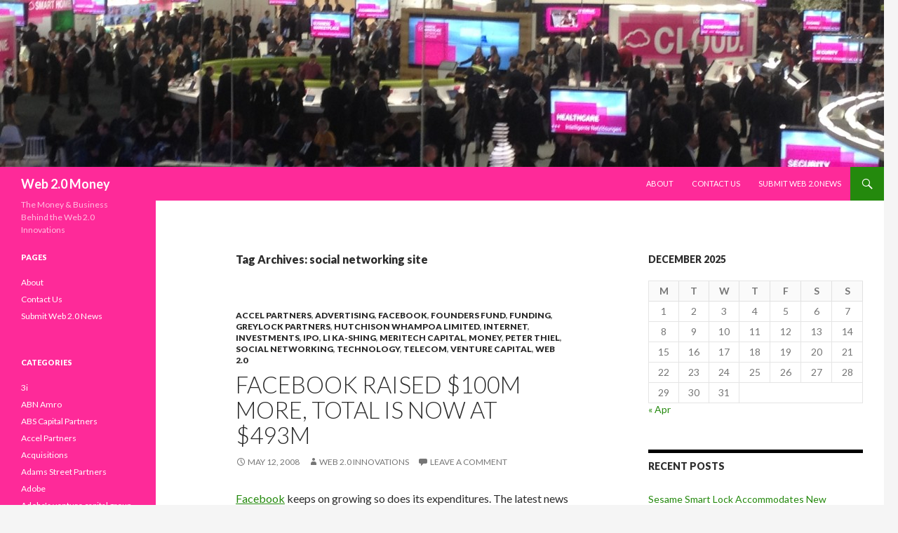

--- FILE ---
content_type: text/html; charset=UTF-8
request_url: https://web2innovations.com/money/tag/social-networking-site/
body_size: 79163
content:
<!DOCTYPE html>
<!--[if IE 7]>
<html class="ie ie7" lang="en-US">
<![endif]-->
<!--[if IE 8]>
<html class="ie ie8" lang="en-US">
<![endif]-->
<!--[if !(IE 7) | !(IE 8) ]><!-->
<html lang="en-US">
<!--<![endif]-->
<head>
	<meta charset="UTF-8">
	<meta name="viewport" content="width=device-width">
	<title>social networking site | Web 2.0 Money</title>
	<link rel="profile" href="https://gmpg.org/xfn/11">
	<link rel="pingback" href="https://web2innovations.com/money/xmlrpc.php">
	<!--[if lt IE 9]>
	<script src="https://web2innovations.com/money/wp-content/themes/twentyfourteen/js/html5.js"></script>
	<![endif]-->
	<meta name='robots' content='max-image-preview:large' />
	<style>img:is([sizes="auto" i], [sizes^="auto," i]) { contain-intrinsic-size: 3000px 1500px }</style>
	<link rel='dns-prefetch' href='//fonts.googleapis.com' />
<link rel="alternate" type="application/rss+xml" title="Web 2.0 Money &raquo; Feed" href="https://web2innovations.com/money/feed/" />
<link rel="alternate" type="application/rss+xml" title="Web 2.0 Money &raquo; Comments Feed" href="https://web2innovations.com/money/comments/feed/" />
<link rel="alternate" type="application/rss+xml" title="Web 2.0 Money &raquo; social networking site Tag Feed" href="https://web2innovations.com/money/tag/social-networking-site/feed/" />
<script type="text/javascript">
/* <![CDATA[ */
window._wpemojiSettings = {"baseUrl":"https:\/\/s.w.org\/images\/core\/emoji\/16.0.1\/72x72\/","ext":".png","svgUrl":"https:\/\/s.w.org\/images\/core\/emoji\/16.0.1\/svg\/","svgExt":".svg","source":{"concatemoji":"https:\/\/web2innovations.com\/money\/wp-includes\/js\/wp-emoji-release.min.js?ver=6.8.3"}};
/*! This file is auto-generated */
!function(s,n){var o,i,e;function c(e){try{var t={supportTests:e,timestamp:(new Date).valueOf()};sessionStorage.setItem(o,JSON.stringify(t))}catch(e){}}function p(e,t,n){e.clearRect(0,0,e.canvas.width,e.canvas.height),e.fillText(t,0,0);var t=new Uint32Array(e.getImageData(0,0,e.canvas.width,e.canvas.height).data),a=(e.clearRect(0,0,e.canvas.width,e.canvas.height),e.fillText(n,0,0),new Uint32Array(e.getImageData(0,0,e.canvas.width,e.canvas.height).data));return t.every(function(e,t){return e===a[t]})}function u(e,t){e.clearRect(0,0,e.canvas.width,e.canvas.height),e.fillText(t,0,0);for(var n=e.getImageData(16,16,1,1),a=0;a<n.data.length;a++)if(0!==n.data[a])return!1;return!0}function f(e,t,n,a){switch(t){case"flag":return n(e,"\ud83c\udff3\ufe0f\u200d\u26a7\ufe0f","\ud83c\udff3\ufe0f\u200b\u26a7\ufe0f")?!1:!n(e,"\ud83c\udde8\ud83c\uddf6","\ud83c\udde8\u200b\ud83c\uddf6")&&!n(e,"\ud83c\udff4\udb40\udc67\udb40\udc62\udb40\udc65\udb40\udc6e\udb40\udc67\udb40\udc7f","\ud83c\udff4\u200b\udb40\udc67\u200b\udb40\udc62\u200b\udb40\udc65\u200b\udb40\udc6e\u200b\udb40\udc67\u200b\udb40\udc7f");case"emoji":return!a(e,"\ud83e\udedf")}return!1}function g(e,t,n,a){var r="undefined"!=typeof WorkerGlobalScope&&self instanceof WorkerGlobalScope?new OffscreenCanvas(300,150):s.createElement("canvas"),o=r.getContext("2d",{willReadFrequently:!0}),i=(o.textBaseline="top",o.font="600 32px Arial",{});return e.forEach(function(e){i[e]=t(o,e,n,a)}),i}function t(e){var t=s.createElement("script");t.src=e,t.defer=!0,s.head.appendChild(t)}"undefined"!=typeof Promise&&(o="wpEmojiSettingsSupports",i=["flag","emoji"],n.supports={everything:!0,everythingExceptFlag:!0},e=new Promise(function(e){s.addEventListener("DOMContentLoaded",e,{once:!0})}),new Promise(function(t){var n=function(){try{var e=JSON.parse(sessionStorage.getItem(o));if("object"==typeof e&&"number"==typeof e.timestamp&&(new Date).valueOf()<e.timestamp+604800&&"object"==typeof e.supportTests)return e.supportTests}catch(e){}return null}();if(!n){if("undefined"!=typeof Worker&&"undefined"!=typeof OffscreenCanvas&&"undefined"!=typeof URL&&URL.createObjectURL&&"undefined"!=typeof Blob)try{var e="postMessage("+g.toString()+"("+[JSON.stringify(i),f.toString(),p.toString(),u.toString()].join(",")+"));",a=new Blob([e],{type:"text/javascript"}),r=new Worker(URL.createObjectURL(a),{name:"wpTestEmojiSupports"});return void(r.onmessage=function(e){c(n=e.data),r.terminate(),t(n)})}catch(e){}c(n=g(i,f,p,u))}t(n)}).then(function(e){for(var t in e)n.supports[t]=e[t],n.supports.everything=n.supports.everything&&n.supports[t],"flag"!==t&&(n.supports.everythingExceptFlag=n.supports.everythingExceptFlag&&n.supports[t]);n.supports.everythingExceptFlag=n.supports.everythingExceptFlag&&!n.supports.flag,n.DOMReady=!1,n.readyCallback=function(){n.DOMReady=!0}}).then(function(){return e}).then(function(){var e;n.supports.everything||(n.readyCallback(),(e=n.source||{}).concatemoji?t(e.concatemoji):e.wpemoji&&e.twemoji&&(t(e.twemoji),t(e.wpemoji)))}))}((window,document),window._wpemojiSettings);
/* ]]> */
</script>
<style id='wp-emoji-styles-inline-css' type='text/css'>

	img.wp-smiley, img.emoji {
		display: inline !important;
		border: none !important;
		box-shadow: none !important;
		height: 1em !important;
		width: 1em !important;
		margin: 0 0.07em !important;
		vertical-align: -0.1em !important;
		background: none !important;
		padding: 0 !important;
	}
</style>
<link rel='stylesheet' id='wp-block-library-css' href='https://web2innovations.com/money/wp-includes/css/dist/block-library/style.min.css?ver=6.8.3' type='text/css' media='all' />
<style id='classic-theme-styles-inline-css' type='text/css'>
/*! This file is auto-generated */
.wp-block-button__link{color:#fff;background-color:#32373c;border-radius:9999px;box-shadow:none;text-decoration:none;padding:calc(.667em + 2px) calc(1.333em + 2px);font-size:1.125em}.wp-block-file__button{background:#32373c;color:#fff;text-decoration:none}
</style>
<style id='global-styles-inline-css' type='text/css'>
:root{--wp--preset--aspect-ratio--square: 1;--wp--preset--aspect-ratio--4-3: 4/3;--wp--preset--aspect-ratio--3-4: 3/4;--wp--preset--aspect-ratio--3-2: 3/2;--wp--preset--aspect-ratio--2-3: 2/3;--wp--preset--aspect-ratio--16-9: 16/9;--wp--preset--aspect-ratio--9-16: 9/16;--wp--preset--color--black: #000000;--wp--preset--color--cyan-bluish-gray: #abb8c3;--wp--preset--color--white: #ffffff;--wp--preset--color--pale-pink: #f78da7;--wp--preset--color--vivid-red: #cf2e2e;--wp--preset--color--luminous-vivid-orange: #ff6900;--wp--preset--color--luminous-vivid-amber: #fcb900;--wp--preset--color--light-green-cyan: #7bdcb5;--wp--preset--color--vivid-green-cyan: #00d084;--wp--preset--color--pale-cyan-blue: #8ed1fc;--wp--preset--color--vivid-cyan-blue: #0693e3;--wp--preset--color--vivid-purple: #9b51e0;--wp--preset--gradient--vivid-cyan-blue-to-vivid-purple: linear-gradient(135deg,rgba(6,147,227,1) 0%,rgb(155,81,224) 100%);--wp--preset--gradient--light-green-cyan-to-vivid-green-cyan: linear-gradient(135deg,rgb(122,220,180) 0%,rgb(0,208,130) 100%);--wp--preset--gradient--luminous-vivid-amber-to-luminous-vivid-orange: linear-gradient(135deg,rgba(252,185,0,1) 0%,rgba(255,105,0,1) 100%);--wp--preset--gradient--luminous-vivid-orange-to-vivid-red: linear-gradient(135deg,rgba(255,105,0,1) 0%,rgb(207,46,46) 100%);--wp--preset--gradient--very-light-gray-to-cyan-bluish-gray: linear-gradient(135deg,rgb(238,238,238) 0%,rgb(169,184,195) 100%);--wp--preset--gradient--cool-to-warm-spectrum: linear-gradient(135deg,rgb(74,234,220) 0%,rgb(151,120,209) 20%,rgb(207,42,186) 40%,rgb(238,44,130) 60%,rgb(251,105,98) 80%,rgb(254,248,76) 100%);--wp--preset--gradient--blush-light-purple: linear-gradient(135deg,rgb(255,206,236) 0%,rgb(152,150,240) 100%);--wp--preset--gradient--blush-bordeaux: linear-gradient(135deg,rgb(254,205,165) 0%,rgb(254,45,45) 50%,rgb(107,0,62) 100%);--wp--preset--gradient--luminous-dusk: linear-gradient(135deg,rgb(255,203,112) 0%,rgb(199,81,192) 50%,rgb(65,88,208) 100%);--wp--preset--gradient--pale-ocean: linear-gradient(135deg,rgb(255,245,203) 0%,rgb(182,227,212) 50%,rgb(51,167,181) 100%);--wp--preset--gradient--electric-grass: linear-gradient(135deg,rgb(202,248,128) 0%,rgb(113,206,126) 100%);--wp--preset--gradient--midnight: linear-gradient(135deg,rgb(2,3,129) 0%,rgb(40,116,252) 100%);--wp--preset--font-size--small: 13px;--wp--preset--font-size--medium: 20px;--wp--preset--font-size--large: 36px;--wp--preset--font-size--x-large: 42px;--wp--preset--spacing--20: 0.44rem;--wp--preset--spacing--30: 0.67rem;--wp--preset--spacing--40: 1rem;--wp--preset--spacing--50: 1.5rem;--wp--preset--spacing--60: 2.25rem;--wp--preset--spacing--70: 3.38rem;--wp--preset--spacing--80: 5.06rem;--wp--preset--shadow--natural: 6px 6px 9px rgba(0, 0, 0, 0.2);--wp--preset--shadow--deep: 12px 12px 50px rgba(0, 0, 0, 0.4);--wp--preset--shadow--sharp: 6px 6px 0px rgba(0, 0, 0, 0.2);--wp--preset--shadow--outlined: 6px 6px 0px -3px rgba(255, 255, 255, 1), 6px 6px rgba(0, 0, 0, 1);--wp--preset--shadow--crisp: 6px 6px 0px rgba(0, 0, 0, 1);}:where(.is-layout-flex){gap: 0.5em;}:where(.is-layout-grid){gap: 0.5em;}body .is-layout-flex{display: flex;}.is-layout-flex{flex-wrap: wrap;align-items: center;}.is-layout-flex > :is(*, div){margin: 0;}body .is-layout-grid{display: grid;}.is-layout-grid > :is(*, div){margin: 0;}:where(.wp-block-columns.is-layout-flex){gap: 2em;}:where(.wp-block-columns.is-layout-grid){gap: 2em;}:where(.wp-block-post-template.is-layout-flex){gap: 1.25em;}:where(.wp-block-post-template.is-layout-grid){gap: 1.25em;}.has-black-color{color: var(--wp--preset--color--black) !important;}.has-cyan-bluish-gray-color{color: var(--wp--preset--color--cyan-bluish-gray) !important;}.has-white-color{color: var(--wp--preset--color--white) !important;}.has-pale-pink-color{color: var(--wp--preset--color--pale-pink) !important;}.has-vivid-red-color{color: var(--wp--preset--color--vivid-red) !important;}.has-luminous-vivid-orange-color{color: var(--wp--preset--color--luminous-vivid-orange) !important;}.has-luminous-vivid-amber-color{color: var(--wp--preset--color--luminous-vivid-amber) !important;}.has-light-green-cyan-color{color: var(--wp--preset--color--light-green-cyan) !important;}.has-vivid-green-cyan-color{color: var(--wp--preset--color--vivid-green-cyan) !important;}.has-pale-cyan-blue-color{color: var(--wp--preset--color--pale-cyan-blue) !important;}.has-vivid-cyan-blue-color{color: var(--wp--preset--color--vivid-cyan-blue) !important;}.has-vivid-purple-color{color: var(--wp--preset--color--vivid-purple) !important;}.has-black-background-color{background-color: var(--wp--preset--color--black) !important;}.has-cyan-bluish-gray-background-color{background-color: var(--wp--preset--color--cyan-bluish-gray) !important;}.has-white-background-color{background-color: var(--wp--preset--color--white) !important;}.has-pale-pink-background-color{background-color: var(--wp--preset--color--pale-pink) !important;}.has-vivid-red-background-color{background-color: var(--wp--preset--color--vivid-red) !important;}.has-luminous-vivid-orange-background-color{background-color: var(--wp--preset--color--luminous-vivid-orange) !important;}.has-luminous-vivid-amber-background-color{background-color: var(--wp--preset--color--luminous-vivid-amber) !important;}.has-light-green-cyan-background-color{background-color: var(--wp--preset--color--light-green-cyan) !important;}.has-vivid-green-cyan-background-color{background-color: var(--wp--preset--color--vivid-green-cyan) !important;}.has-pale-cyan-blue-background-color{background-color: var(--wp--preset--color--pale-cyan-blue) !important;}.has-vivid-cyan-blue-background-color{background-color: var(--wp--preset--color--vivid-cyan-blue) !important;}.has-vivid-purple-background-color{background-color: var(--wp--preset--color--vivid-purple) !important;}.has-black-border-color{border-color: var(--wp--preset--color--black) !important;}.has-cyan-bluish-gray-border-color{border-color: var(--wp--preset--color--cyan-bluish-gray) !important;}.has-white-border-color{border-color: var(--wp--preset--color--white) !important;}.has-pale-pink-border-color{border-color: var(--wp--preset--color--pale-pink) !important;}.has-vivid-red-border-color{border-color: var(--wp--preset--color--vivid-red) !important;}.has-luminous-vivid-orange-border-color{border-color: var(--wp--preset--color--luminous-vivid-orange) !important;}.has-luminous-vivid-amber-border-color{border-color: var(--wp--preset--color--luminous-vivid-amber) !important;}.has-light-green-cyan-border-color{border-color: var(--wp--preset--color--light-green-cyan) !important;}.has-vivid-green-cyan-border-color{border-color: var(--wp--preset--color--vivid-green-cyan) !important;}.has-pale-cyan-blue-border-color{border-color: var(--wp--preset--color--pale-cyan-blue) !important;}.has-vivid-cyan-blue-border-color{border-color: var(--wp--preset--color--vivid-cyan-blue) !important;}.has-vivid-purple-border-color{border-color: var(--wp--preset--color--vivid-purple) !important;}.has-vivid-cyan-blue-to-vivid-purple-gradient-background{background: var(--wp--preset--gradient--vivid-cyan-blue-to-vivid-purple) !important;}.has-light-green-cyan-to-vivid-green-cyan-gradient-background{background: var(--wp--preset--gradient--light-green-cyan-to-vivid-green-cyan) !important;}.has-luminous-vivid-amber-to-luminous-vivid-orange-gradient-background{background: var(--wp--preset--gradient--luminous-vivid-amber-to-luminous-vivid-orange) !important;}.has-luminous-vivid-orange-to-vivid-red-gradient-background{background: var(--wp--preset--gradient--luminous-vivid-orange-to-vivid-red) !important;}.has-very-light-gray-to-cyan-bluish-gray-gradient-background{background: var(--wp--preset--gradient--very-light-gray-to-cyan-bluish-gray) !important;}.has-cool-to-warm-spectrum-gradient-background{background: var(--wp--preset--gradient--cool-to-warm-spectrum) !important;}.has-blush-light-purple-gradient-background{background: var(--wp--preset--gradient--blush-light-purple) !important;}.has-blush-bordeaux-gradient-background{background: var(--wp--preset--gradient--blush-bordeaux) !important;}.has-luminous-dusk-gradient-background{background: var(--wp--preset--gradient--luminous-dusk) !important;}.has-pale-ocean-gradient-background{background: var(--wp--preset--gradient--pale-ocean) !important;}.has-electric-grass-gradient-background{background: var(--wp--preset--gradient--electric-grass) !important;}.has-midnight-gradient-background{background: var(--wp--preset--gradient--midnight) !important;}.has-small-font-size{font-size: var(--wp--preset--font-size--small) !important;}.has-medium-font-size{font-size: var(--wp--preset--font-size--medium) !important;}.has-large-font-size{font-size: var(--wp--preset--font-size--large) !important;}.has-x-large-font-size{font-size: var(--wp--preset--font-size--x-large) !important;}
:where(.wp-block-post-template.is-layout-flex){gap: 1.25em;}:where(.wp-block-post-template.is-layout-grid){gap: 1.25em;}
:where(.wp-block-columns.is-layout-flex){gap: 2em;}:where(.wp-block-columns.is-layout-grid){gap: 2em;}
:root :where(.wp-block-pullquote){font-size: 1.5em;line-height: 1.6;}
</style>
<link rel='stylesheet' id='twentyfourteen-lato-css' href='//fonts.googleapis.com/css?family=Lato%3A300%2C400%2C700%2C900%2C300italic%2C400italic%2C700italic' type='text/css' media='all' />
<link rel='stylesheet' id='genericons-css' href='https://web2innovations.com/money/wp-content/themes/twentyfourteen/genericons/genericons.css?ver=3.0.2' type='text/css' media='all' />
<link rel='stylesheet' id='twentyfourteen-style-css' href='https://web2innovations.com/money/wp-content/themes/twentyfourteen/style.css?ver=6.8.3' type='text/css' media='all' />
<!--[if lt IE 9]>
<link rel='stylesheet' id='twentyfourteen-ie-css' href='https://web2innovations.com/money/wp-content/themes/twentyfourteen/css/ie.css?ver=20131205' type='text/css' media='all' />
<![endif]-->
<script type="text/javascript" src="https://web2innovations.com/money/wp-includes/js/jquery/jquery.min.js?ver=3.7.1" id="jquery-core-js"></script>
<script type="text/javascript" src="https://web2innovations.com/money/wp-includes/js/jquery/jquery-migrate.min.js?ver=3.4.1" id="jquery-migrate-js"></script>
<link rel="https://api.w.org/" href="https://web2innovations.com/money/wp-json/" /><link rel="alternate" title="JSON" type="application/json" href="https://web2innovations.com/money/wp-json/wp/v2/tags/59" /><link rel="EditURI" type="application/rsd+xml" title="RSD" href="https://web2innovations.com/money/xmlrpc.php?rsd" />
<meta name="generator" content="WordPress 6.8.3" />
</head>

<body data-rsssl=1 class="archive tag tag-social-networking-site tag-59 wp-theme-twentyfourteen group-blog header-image list-view">
<div id="page" class="hfeed site">
		<div id="site-header">
		<a href="https://web2innovations.com/money/" rel="home">
			<img src="https://web2innovations.com/money/wp-content/plugins/cropped-web2money3.jpg" width="1260" height="238" alt="">
		</a>
	</div>
	
	<header id="masthead" class="site-header" role="banner">
		<div class="header-main">
			<h1 class="site-title"><a href="https://web2innovations.com/money/" rel="home">Web 2.0 Money</a></h1>

			<div class="search-toggle">
				<a href="#search-container" class="screen-reader-text">Search</a>
			</div>

			<nav id="primary-navigation" class="site-navigation primary-navigation" role="navigation">
				<button class="menu-toggle">Primary Menu</button>
				<a class="screen-reader-text skip-link" href="#content">Skip to content</a>
				<div class="nav-menu"><ul>
<li class="page_item page-item-2"><a href="https://web2innovations.com/money/about/">About</a></li>
<li class="page_item page-item-227"><a href="https://web2innovations.com/money/contact-us/">Contact Us</a></li>
<li class="page_item page-item-219"><a href="https://web2innovations.com/money/submit-web-2-0-news/">Submit Web 2.0 News</a></li>
</ul></div>
			</nav>
		</div>

		<div id="search-container" class="search-box-wrapper hide">
			<div class="search-box">
				<form role="search" method="get" class="search-form" action="https://web2innovations.com/money/">
				<label>
					<span class="screen-reader-text">Search for:</span>
					<input type="search" class="search-field" placeholder="Search &hellip;" value="" name="s" />
				</label>
				<input type="submit" class="search-submit" value="Search" />
			</form>			</div>
		</div>
	</header><!-- #masthead -->

	<div id="main" class="site-main">

	<section id="primary" class="content-area">
		<div id="content" class="site-content" role="main">

			
			<header class="archive-header">
				<h1 class="archive-title">Tag Archives: social networking site</h1>

							</header><!-- .archive-header -->

			
<article id="post-162" class="post-162 post type-post status-publish format-standard hentry category-accel-partners category-advertising category-facebook category-founders-fund category-funding category-greylock-partners category-hutchison-whampoa-limited category-internet category-investments category-ipo category-li-ka-shing category-meritech-capital category-money category-peter-thiel category-social-networking category-technology category-telecom category-venture-capital category-web-20 tag-deal tag-facebook tag-funding tag-li-ka-shing tag-market-valuation tag-money tag-peter-thiel tag-pre-money-valuation tag-social-networking-site tag-triplepoint-capital tag-venture-capital tag-venture-lending">
	
	<header class="entry-header">
				<div class="entry-meta">
			<span class="cat-links"><a href="https://web2innovations.com/money/category/accel-partners/" rel="category tag">Accel Partners</a>, <a href="https://web2innovations.com/money/category/advertising/" rel="category tag">Advertising</a>, <a href="https://web2innovations.com/money/category/facebook/" rel="category tag">Facebook</a>, <a href="https://web2innovations.com/money/category/founders-fund/" rel="category tag">Founders Fund</a>, <a href="https://web2innovations.com/money/category/funding/" rel="category tag">Funding</a>, <a href="https://web2innovations.com/money/category/greylock-partners/" rel="category tag">Greylock Partners</a>, <a href="https://web2innovations.com/money/category/hutchison-whampoa-limited/" rel="category tag">Hutchison Whampoa Limited</a>, <a href="https://web2innovations.com/money/category/internet/" rel="category tag">Internet</a>, <a href="https://web2innovations.com/money/category/investments/" rel="category tag">Investments</a>, <a href="https://web2innovations.com/money/category/ipo/" rel="category tag">IPO</a>, <a href="https://web2innovations.com/money/category/li-ka-shing/" rel="category tag">Li Ka-shing</a>, <a href="https://web2innovations.com/money/category/meritech-capital/" rel="category tag">Meritech Capital</a>, <a href="https://web2innovations.com/money/category/money/" rel="category tag">Money</a>, <a href="https://web2innovations.com/money/category/peter-thiel/" rel="category tag">Peter Thiel</a>, <a href="https://web2innovations.com/money/category/social-networking/" rel="category tag">Social Networking</a>, <a href="https://web2innovations.com/money/category/technology/" rel="category tag">Technology</a>, <a href="https://web2innovations.com/money/category/telecom/" rel="category tag">Telecom</a>, <a href="https://web2innovations.com/money/category/venture-capital/" rel="category tag">Venture Capital</a>, <a href="https://web2innovations.com/money/category/web-20/" rel="category tag">Web 2.0</a></span>
		</div>
		<h1 class="entry-title"><a href="https://web2innovations.com/money/2008/05/12/facebook-raised-100m-more-total-is-now-at-493m/" rel="bookmark">Facebook raised $100M more, total is now at $493M</a></h1>
		<div class="entry-meta">
			<span class="entry-date"><a href="https://web2innovations.com/money/2008/05/12/facebook-raised-100m-more-total-is-now-at-493m/" rel="bookmark"><time class="entry-date" datetime="2008-05-12T10:52:25-08:00">May 12, 2008</time></a></span> <span class="byline"><span class="author vcard"><a class="url fn n" href="https://web2innovations.com/money/author/admin/" rel="author">Web 2.0 Innovations</a></span></span>			<span class="comments-link"><a href="https://web2innovations.com/money/2008/05/12/facebook-raised-100m-more-total-is-now-at-493m/#respond">Leave a comment</a></span>
					</div><!-- .entry-meta -->
	</header><!-- .entry-header -->

		<div class="entry-content">
		<p><a href="http://www.facebook.com/">Facebook</a> keeps on growing so does its expenditures. The latest news from the company is that they have raised yet another $100M round of funding. The company says this time all the money will go for buying servers, lots of servers. BusinessWeek has estimated they are going to scale things up with 50,000 new servers on top of their 10,000 they are <img decoding="async" border="0" vspace="5" align="left" width="190" src="https://web2innovations.com/money/i/facebook.gif" hspace="5" height="90" />currently running on. Total amount of money raised by Facebook is now $493M (we did the math and it seems $438M in total, but other <a href="http://www.crunchbase.com/company/facebook">more reliable sources</a> claim it is $493M)Â according to several sources. This time, however, the founding is not against equity, but is a venture lending deal with <a href="http://www.tpcp.com/">TriplePoint Capital</a>, a Menlo Park, Calif. based company that specializes in lending money to startups. Facebook already claims 109M monthly unique visitors and many people say the site is at times very slow.</p>
<p>Venture lending peaked during the dot-com bubble of the late 1990s and early part of this decade, but is making a comeback as startups use debt to pay for computer servers, telecom gear, and software. &#8220;The last thing the entrepreneur wants to do is see those precious equity dollars flowing into equipment purchases,&#8221; says TriplePoint CEO <strong>Jim Labe</strong>. &#8220;It&#8217;s a very unproductive use of equity to plow it into fixed assets.&#8221;</p>
<p>Forrester Research&#8217;s Gillett estimates that Google is buying half a million servers each year, while Microsoft&#8217;sÂ annual consumption is as much as 200,000 servers.</p>
<p>Executives at Facebook declined to say which vendors will provide the servers. But the social network is already a big customer of <a href="http://www.rackable.com/">Rackable Systems</a>, which said in a recent financial statement that it derived $11.5 million, or 17% of $68 million in first-quarter revenue, from Facebook. This puts the total server expenditures of Facebook at $46M per year. With the new round this amount will significantly increase.</p>
<p>Facebook is hugely popular <a href="http://www.linkedwords.com/society/sociology/social-integration/internet/social_networking_site.php">social networking site</a>, second only to MySpace in terms of users. Other popular social networking sites are Bebo and Friendster, the second one tried to acquire Facebook in 2004 for just $10M.</p>
<p>The latest comScore metrics, we have seen, revealed that Facebook is actually havingo ver 100M unique visitors per month.</p>
<p>Peter Thiel, cofounder of PayPal and managing partner of the <strong>Founders Fund</strong> was the first <a href="http://www.linkedwords.com/business/small-business/angel-investors/angel_investor.php">angel investor</a> in the company. He invested $500,000 into Facebook in early 2004. Later <strong>Accel Partners</strong> poured $12.7 million more in funding, at a valuation in the $100 million range.</p>
<p>The next year [2006], Facebook received $25 million in funding from <strong>Greylock Partners</strong> and <strong>Meritech Capital</strong>, as well as returning investors Accel Partners and Peter Thiel. The <a href="http://www.linkedwords.com/business/industrial-branches/financial-services/appraisal-and-valuation/business-valuation/pre-money_valuation.php">pre-money valuation</a> for this deal was in the $525 million range.</p>
<p>Facebook is reported to have turned deals down from <strong>Friendster, Yahoo, Viacom</strong>Â  and the mighty <strong>Google</strong> a few months ago when <strong>Zuckerberg</strong> has chosen <strong>Microsoft</strong> to partner with. Microsoft de-facto has invested $240 million into Facebook for just 1.6 percent of the company in October 2007. This put the companyâ€™s valuation at over $15 billion on just $150 million in annual revenues.</p>
<p>More</p>
<p><a href="http://www.facebook.com/">http://www.facebook.com/</a><br />
<a href="http://www.tpcp.com/">http://www.tpcp.com/</a><br />
<a href="http://www.rackable.com/">http://www.rackable.com/</a><br />
<a href="http://www.techcrunch.com/2008/05/10/facebook-raises-another-100-million/">http://www.techcrunch.com/2008/05/10/facebook-raises-another-100-million/</a><br />
<a href="http://www.businessweek.com/technology/content/may2008/tc2008059_855064.htm">http://www.businessweek.com/technology/content/may2008/tc2008059_855064.htm</a><br />
<a href="http://mashable.com/2008/05/09/facebook-triplepoint-funding/">http://mashable.com/2008/05/09/facebook-triplepoint-funding/</a><br />
<a href="http://venturebeat.com/2008/05/09/facebook-borrows-100m-to-build-out-its-infrastructure/">http://venturebeat.com/2008/05/09/facebook-borrows-100m-to-build-out-its-infrastructure/</a><br />
<a href="http://gigaom.com/2008/05/11/the-rising-cost-of-facebook-infrastructure/">http://gigaom.com/2008/05/11/the-rising-cost-of-facebook-infrastructure/</a><br />
<a href="http://www.marketwatch.com/news/story/hong-kong-tycoon-li-raises/story.aspx?guid=%7BE4097AA2-9EA3-4773-9100-456E68EE1C9A%7D">http://www.marketwatch.com/news/story/hong-kong-tycoon-li-raises/story.aspx?guid=%7BE4097AA2-9EA3-4773-9100-456E68EE1C9A%7D</a><br />
<a href="http://www.allfacebook.com/2008/03/facebook-gets-another-40-million/">http://www.allfacebook.com/2008/03/facebook-gets-another-40-million/</a><br />
<a href="http://www.techcrunch.com/2008/03/27/hong-kong-billionaire-puts-another-40-million-into-facebook/">http://www.techcrunch.com/2008/03/27/hong-kong-billionaire-puts-another-40-million-into-facebook/</a><br />
<a href="http://mashable.com/2008/03/27/facebook-hutchinson-investment/">http://mashable.com/2008/03/27/facebook-hutchinson-investment/</a><br />
<a href="https://web2innovations.com/money/2007/11/30/hong-kong-billionaire-li-ka-shing-invests-60m-in-facebook-funding-totals-33820m-to-date/">https://web2innovations.com/money/2007/11/30/hong-kong-billionaire-li-ka-shing-invests-60m-in-facebook-funding-totals-33820m-to-date/</a><br />
<a href="http://gigaom.com/2008/03/27/facebook-soon-to-appear-in-3g/">http://gigaom.com/2008/03/27/facebook-soon-to-appear-in-3g/</a><br />
<a href="http://www.facebook.com/apps/application.php?id=2915120374&amp;b">http://www.facebook.com/apps/application.php?id=2915120374&amp;b</a><br />
<a href="http://gigaom.com/2008/03/13/lets-justify-facebooks-300-per-user-valuation/">http://gigaom.com/2008/03/13/lets-justify-facebooks-300-per-user-valuation/</a><br />
<a href="http://www.crunchbase.com/company/facebook">http://www.crunchbase.com/company/facebook</a><br />
<a href="http://www.techcrunch.com/2007/11/30/another-60-million-for-facebook/">http://www.techcrunch.com/2007/11/30/another-60-million-for-facebook/</a><br />
<a href="http://kara.allthingsd.com/20071130/facebook-nabs-60-million-investment-from-li-ka-shing/">http://kara.allthingsd.com/20071130/facebook-nabs-60-million-investment-from-li-ka-shing/</a><br />
<a href="http://www.hutchison-whampoa.com/eng/about/chairman/chairman.htm">http://www.hutchison-whampoa.com/eng/about/chairman/chairman.htm</a></p>
	</div><!-- .entry-content -->
	
	<footer class="entry-meta"><span class="tag-links"><a href="https://web2innovations.com/money/tag/deal/" rel="tag">deal</a><a href="https://web2innovations.com/money/tag/facebook/" rel="tag">Facebook</a><a href="https://web2innovations.com/money/tag/funding/" rel="tag">Funding</a><a href="https://web2innovations.com/money/tag/li-ka-shing/" rel="tag">Li Ka-shing</a><a href="https://web2innovations.com/money/tag/market-valuation/" rel="tag">market valuation</a><a href="https://web2innovations.com/money/tag/money/" rel="tag">Money</a><a href="https://web2innovations.com/money/tag/peter-thiel/" rel="tag">Peter Thiel</a><a href="https://web2innovations.com/money/tag/pre-money-valuation/" rel="tag">pre-money valuation</a><a href="https://web2innovations.com/money/tag/social-networking-site/" rel="tag">social networking site</a><a href="https://web2innovations.com/money/tag/triplepoint-capital/" rel="tag">TriplePoint Capital</a><a href="https://web2innovations.com/money/tag/venture-capital/" rel="tag">Venture Capital</a><a href="https://web2innovations.com/money/tag/venture-lending/" rel="tag">venture lending</a></span></footer></article><!-- #post-## -->

<article id="post-147" class="post-147 post type-post status-publish format-standard hentry category-acquisitions category-advertising category-business category-entertainment category-internet category-media category-money category-morgenthaler-ventures category-music category-ron-conway category-sequoia-capital category-social-networking category-software category-technology category-waldenvc category-web-20 tag-acquisitions tag-advertising tag-deals tag-digital-fingerprinting-technology tag-imeem tag-money tag-music tag-music-site tag-shawn-fanning tag-snocap tag-social-networking-site">
	
	<header class="entry-header">
				<div class="entry-meta">
			<span class="cat-links"><a href="https://web2innovations.com/money/category/acquisitions/" rel="category tag">Acquisitions</a>, <a href="https://web2innovations.com/money/category/advertising/" rel="category tag">Advertising</a>, <a href="https://web2innovations.com/money/category/business/" rel="category tag">Business</a>, <a href="https://web2innovations.com/money/category/entertainment/" rel="category tag">Entertainment</a>, <a href="https://web2innovations.com/money/category/internet/" rel="category tag">Internet</a>, <a href="https://web2innovations.com/money/category/media/" rel="category tag">Media</a>, <a href="https://web2innovations.com/money/category/money/" rel="category tag">Money</a>, <a href="https://web2innovations.com/money/category/morgenthaler-ventures/" rel="category tag">Morgenthaler Ventures</a>, <a href="https://web2innovations.com/money/category/music/" rel="category tag">Music</a>, <a href="https://web2innovations.com/money/category/ron-conway/" rel="category tag">Ron Conway</a>, <a href="https://web2innovations.com/money/category/sequoia-capital/" rel="category tag">Sequoia Capital</a>, <a href="https://web2innovations.com/money/category/social-networking/" rel="category tag">Social Networking</a>, <a href="https://web2innovations.com/money/category/software/" rel="category tag">Software</a>, <a href="https://web2innovations.com/money/category/technology/" rel="category tag">Technology</a>, <a href="https://web2innovations.com/money/category/waldenvc/" rel="category tag">WaldenVC</a>, <a href="https://web2innovations.com/money/category/web-20/" rel="category tag">Web 2.0</a></span>
		</div>
		<h1 class="entry-title"><a href="https://web2innovations.com/money/2008/04/07/imeem-confirms-the-acquisition-of-snocap-for-reportedly-less-than-5m-off-more-than-10m-in-venture-capital-taken-by-the-company/" rel="bookmark">Imeem confirms the acquisition of Snocap for reportedly less than $5M off more than $10M in venture capital taken by the company!</a></h1>
		<div class="entry-meta">
			<span class="entry-date"><a href="https://web2innovations.com/money/2008/04/07/imeem-confirms-the-acquisition-of-snocap-for-reportedly-less-than-5m-off-more-than-10m-in-venture-capital-taken-by-the-company/" rel="bookmark"><time class="entry-date" datetime="2008-04-07T11:19:07-08:00">April 7, 2008</time></a></span> <span class="byline"><span class="author vcard"><a class="url fn n" href="https://web2innovations.com/money/author/admin/" rel="author">Web 2.0 Innovations</a></span></span>			<span class="comments-link"><a href="https://web2innovations.com/money/2008/04/07/imeem-confirms-the-acquisition-of-snocap-for-reportedly-less-than-5m-off-more-than-10m-in-venture-capital-taken-by-the-company/#respond">Leave a comment</a></span>
					</div><!-- .entry-meta -->
	</header><!-- .entry-header -->

		<div class="entry-content">
		<p>An acquisition that was <a href="https://web2innovations.com/money/2008/03/01/snocap-has-been-acquired-by-imeem/ ">announced in late February</a> has today been confirmed. <a href="http://Imeem.com">Imeem</a> confirms the <a href="http://www.linkedwords.com/business/small-business/merger-and-acquisition/acquisition.php">acquisition</a> of <a href="http://Snocap.com">Snocap</a>. As we have then written Snocap has been in a long quest for a buyer (at least since Sept last year) and has gone through some massive layoffs, so it was clear the company had little to no options left but to sell off. Rumors have it that no other competitive buyers have ever shown up on the horizon and Imeem was the most logical buyer for Snocap.Â  Just like in <img decoding="async" border="0" vspace="9" align="left" width="220" src="https://web2innovations.com/money/i/logo_snocap.gif" hspace="9" height="66" />February official terms were not disclosed, but some insiders have speculated the price tag has been less than $5M. What we do not understand is how a company with over $10M in venture capital money and quite solid technology has ended up selling itself under fire. Imeem is known to have been licensing the companyâ€™s <a href="http://www.linkedwords.com/arts/music/music-technology/digital_fingerprinting_technology.php">digital fingerprinting technology</a> to track how many times any particular song is streamed on its site so that it can allocate a portion of its advertising dollars to the major music labels.</p>
<p>Other rumors have it the total investment in Snocap is way over $10M with <strong>CSV II</strong> that is known to have made its first investment, leading a $15 million Series C round in Snocap, which happened in early 2006. Other technology bloggers have meanwhile speculated it has been a payday for <strong>Fanning</strong> (also the founder of Napster), but it is hard for us to believe in this knowing itâ€™s pretty rare to see VC terms these days without some <a href="http://www.linkedwords.com/business/industrial-branches/financial-services/venture-capital-services/venture-capital/liquidation_preferences.php">liquidation preferences</a> that protect them against fire salesÂ like this.</p>
<p>Imeem is being said it depends on Snocapâ€™s digital fingerprinting technology for its entire business model, which has surely forced Imeem to buy the company. The Snocap technology matches the music to its database of 7 million songs, which then allows Imeem to allocate a portion of its advertising revenues to the music companies who own the copyrights to the songs.</p>
<p>After all being said for the two companies it still remains quite unclear for us why Snocap needed to sell. Pressured from investors or what? The lesson learned here for Imeem is that startups should not rely on other startups for the key technology that their business is built upon.</p>
<p><a href="http://Snocap.com">Snocap</a> was founded in 2002 by <a href="http://www.napster.com/">Napster</a> creator <strong>Shawn Fanning</strong> and <strong>Jordan Mendelson</strong>.Â  <strong>Ron Conway</strong> is perhaps their <a href="http://www.linkedwords.com/business/small-business/angel-investors/angel_investor.php">angel investor</a>. The company is known to have taken $10M <a href="http://Snocap.com"></a>million from Conway, <a href="http://www.morgenthaler.com/">Morgenthaler Ventures</a> and <a href="http://www.waldenvc.com/">WaldenVC</a>. Just like Imeemâ€™s <a href="https://web2innovations.com/money/2007/12/10/exclusive-imeem-inks-a-deal-with-the-worlds-largest-record-company/">deal with Universal</a> Snocap has also signed a distribution deal with <a href="http://MySpace.com">MySpace</a>. In fact Imeem and Snocap have also partnered in the past where Imeem used Snocapâ€™s <a href="http://www.linkedwords.com/arts/music/music-technology/digital_fingerprinting_technology.php">digital fingerprinting technology</a> to track how many times any particular song is streamed on its site so that it can allocate a portion of its advertising dollars to the major music labels.</p>
<p><strong>More about Imeem</strong></p>
<p>Imeem is an online community where artists, fans &amp; friends can promote their content, share their tastes, and discover <a href="http://Imeem.com"><img fetchpriority="high" decoding="async" border="0" vspace="5" align="left" width="270" src="https://web2innovations.com/money/i/imeem_page.jpg" hspace="5" height="208" /></a>new blogs, photos, music and video. Here are some of the things you can do on imeem:</p>
<p><strong>Discover<br />
</strong>-Enjoy the latest videos, music, photos, or blogs posted on imeem.<br />
-Stay up-to-date with your personal network of fans and friends with &#8220;What&#8217;s New&#8221; notifications.<br />
-Get in-depth stats for all your content and track their popularity.</p>
<p><strong>Interact<br />
</strong>-Tag, comment, rate, and share any of your friends&#8217; cool (or embarrassing) content.<br />
-Create or join groups for your favorite band, event, topic, and more!<br />
-Start discussions with other imeem users and make new friends.<br />
Â <br />
<strong>Share</strong><br />
-Embed your media on other pages (such as your blog, Bebo, etc.).<br />
-Recommend stuff to your friends or add it to your &#8220;Favorites&#8221; list.<br />
-Easily add media to your Del.icio.us, WordPress, Blogger, or Typepad.</p>
<p>Imeem is hoping to make money from advertisers, a portion of which will be shared with its music partners. It has signed up <strong>Puma</strong>, <strong>Nike</strong> and <strong>Microsoft</strong> among others, though it does not disclose revenues.</p>
<p>This is Imeemâ€™s second acquisition after they acquired Anywhere.FM in January. Imeem has raised two rounds of capital, although the size of the second round was not disclosed.</p>
<p>Imeem is based in San Francisco and takes its name from &#8220;meme&#8221; &#8211; a term coined to describe the ideas that communities, adopt, and express. <strong>Dalton Caldwell</strong> is the CEO of the company and the co-founded together with Jan Jannink. The company used to be in Palo Alto and is known to have launched in 2004. Known investors in the company are <a href="http://www.morgenthaler.com/">Morgenthaler</a> (Series A founding) and <a href="http://www.sequoiacap.com/">Sequoia Capital</a>, the <a href="http://www.linkedwords.com/business/industrial-branches/financial-services/venture-capital-services/venture-capital/venture_capital_fund.php">venture capital fund</a> that supported <strong>Google</strong> and <strong>YouTube</strong>.</p>
<p>It is interesting to know what Imeemâ€™s total <a href="http://www.linkedwords.com/business/industrial-branches/financial-services/venture-capital-services/venture-capital/funding.php">funding</a> is considering the fact Snocap has raised $10M. Imeemâ€™s first round was only for $750K. Imeem does not disclose revenues.</p>
<p>Some competitors and similar companies include <a href="http://skreemr.com/">Skreemr</a>, <a href="http://www.seeqpod.com/">Seeqpod</a>, <a href="http://www.deezer.com/">Deezer</a>, <a href="http://Pandora.com">Pandora</a>, <a href="http://www.lala.com/">Lala</a>, MOG, <a href="http://www.we7.com/">we7</a> and <a href="http://www.wixi.com/">Wixi</a>.</p>
<p>More</p>
<p><a href="http://www.techcrunch.com/2007/06/20/imeem-now-officially-legitimate/"></a></p>
<p><a href="https://web2innovations.com/money/2008/03/01/snocap-has-been-acquired-by-imeem/">https://web2innovations.com/money/2008/03/01/snocap-has-been-acquired-by-imeem/</a><br />
<a href="http://www.stanwichadvisors.com/docs/CSV%20Press%20Release.pdf">http://www.stanwichadvisors.com/docs/CSV%20Press%20Release.pdf</a><br />
<a href="http://www.techcrunch.com/2008/02/17/who-bought-rupture/">http://www.techcrunch.com/2008/02/17/who-bought-rupture/</a><br />
<a href="http://www.techcrunch.com/2008/04/07/imeem-confirms-snocap-acquisition/">http://www.techcrunch.com/2008/04/07/imeem-confirms-snocap-acquisition/</a><br />
<a href="http://snocap.com/">http://snocap.com/</a><br />
<a href="http://imeem.com/">http://Imeem.com</a><br />
<a href="http://www.crunchbase.com/company/imeem">http://www.crunchbase.com/company/imeem</a><br />
<a href="http://www.techcrunch.com/2008/02/13/imeem-acquires-snocap/">http://www.techcrunch.com/2008/02/13/imeem-acquires-snocap/</a><br />
<a href="https://web2innovations.com/money/2007/12/10/exclusive-imeem-inks-a-deal-with-the-worlds-largest-record-company/">https://web2innovations.com/money/2007/12/10/exclusive-imeem-inks-a-deal-with-the-worlds-largest-record-company/</a><br />
<a href="http://www.techcrunch.com/2006/09/02/myspace-gets-into-music-biz/">http://www.techcrunch.com/2006/09/02/myspace-gets-into-music-biz/</a><br />
<a href="http://www.techcrunch.com/2007/06/20/imeem-now-officially-legitimate/">http://www.techcrunch.com/2007/06/20/imeem-now-officially-legitimate/</a></p>
	</div><!-- .entry-content -->
	
	<footer class="entry-meta"><span class="tag-links"><a href="https://web2innovations.com/money/tag/acquisitions/" rel="tag">Acquisitions</a><a href="https://web2innovations.com/money/tag/advertising/" rel="tag">Advertising</a><a href="https://web2innovations.com/money/tag/deals/" rel="tag">deals</a><a href="https://web2innovations.com/money/tag/digital-fingerprinting-technology/" rel="tag">digital fingerprinting technology</a><a href="https://web2innovations.com/money/tag/imeem/" rel="tag">Imeem</a><a href="https://web2innovations.com/money/tag/money/" rel="tag">Money</a><a href="https://web2innovations.com/money/tag/music/" rel="tag">Music</a><a href="https://web2innovations.com/money/tag/music-site/" rel="tag">music site</a><a href="https://web2innovations.com/money/tag/shawn-fanning/" rel="tag">Shawn Fanning</a><a href="https://web2innovations.com/money/tag/snocap/" rel="tag">Snocap</a><a href="https://web2innovations.com/money/tag/social-networking-site/" rel="tag">social networking site</a></span></footer></article><!-- #post-## -->

<article id="post-138" class="post-138 post type-post status-publish format-standard hentry category-accel-partners category-advertising category-facebook category-founders-fund category-funding category-greylock-partners category-hutchison-whampoa-limited category-internet category-investments category-ipo category-li-ka-shing category-meritech-capital category-mobile category-money category-peter-thiel category-social-networking category-technology category-telecom category-venture-capital category-web-20 tag-3g-services tag-deal tag-facebook tag-funding tag-li-ka-shing tag-market-valuation tag-money tag-peter-thiel tag-pre-money-valuation tag-social-networking-site">
	
	<header class="entry-header">
				<div class="entry-meta">
			<span class="cat-links"><a href="https://web2innovations.com/money/category/accel-partners/" rel="category tag">Accel Partners</a>, <a href="https://web2innovations.com/money/category/advertising/" rel="category tag">Advertising</a>, <a href="https://web2innovations.com/money/category/facebook/" rel="category tag">Facebook</a>, <a href="https://web2innovations.com/money/category/founders-fund/" rel="category tag">Founders Fund</a>, <a href="https://web2innovations.com/money/category/funding/" rel="category tag">Funding</a>, <a href="https://web2innovations.com/money/category/greylock-partners/" rel="category tag">Greylock Partners</a>, <a href="https://web2innovations.com/money/category/hutchison-whampoa-limited/" rel="category tag">Hutchison Whampoa Limited</a>, <a href="https://web2innovations.com/money/category/internet/" rel="category tag">Internet</a>, <a href="https://web2innovations.com/money/category/investments/" rel="category tag">Investments</a>, <a href="https://web2innovations.com/money/category/ipo/" rel="category tag">IPO</a>, <a href="https://web2innovations.com/money/category/li-ka-shing/" rel="category tag">Li Ka-shing</a>, <a href="https://web2innovations.com/money/category/meritech-capital/" rel="category tag">Meritech Capital</a>, <a href="https://web2innovations.com/money/category/mobile/" rel="category tag">Mobile</a>, <a href="https://web2innovations.com/money/category/money/" rel="category tag">Money</a>, <a href="https://web2innovations.com/money/category/peter-thiel/" rel="category tag">Peter Thiel</a>, <a href="https://web2innovations.com/money/category/social-networking/" rel="category tag">Social Networking</a>, <a href="https://web2innovations.com/money/category/technology/" rel="category tag">Technology</a>, <a href="https://web2innovations.com/money/category/telecom/" rel="category tag">Telecom</a>, <a href="https://web2innovations.com/money/category/venture-capital/" rel="category tag">Venture Capital</a>, <a href="https://web2innovations.com/money/category/web-20/" rel="category tag">Web 2.0</a></span>
		</div>
		<h1 class="entry-title"><a href="https://web2innovations.com/money/2008/03/28/li-ka-shing-invests-40m-more-in-facebook-total-funding-is-now-378m-from-338m/" rel="bookmark">Li Ka-shing invests $40M more in Facebook; total funding is now $378M from $338M before</a></h1>
		<div class="entry-meta">
			<span class="entry-date"><a href="https://web2innovations.com/money/2008/03/28/li-ka-shing-invests-40m-more-in-facebook-total-funding-is-now-378m-from-338m/" rel="bookmark"><time class="entry-date" datetime="2008-03-28T08:26:05-08:00">March 28, 2008</time></a></span> <span class="byline"><span class="author vcard"><a class="url fn n" href="https://web2innovations.com/money/author/admin/" rel="author">Web 2.0 Innovations</a></span></span>			<span class="comments-link"><a href="https://web2innovations.com/money/2008/03/28/li-ka-shing-invests-40m-more-in-facebook-total-funding-is-now-378m-from-338m/#respond">Leave a comment</a></span>
					</div><!-- .entry-meta -->
	</header><!-- .entry-header -->

		<div class="entry-content">
		<p>The Hong Kong billionaire Li Ka-shing has reveled in a recent conference call that he raised his stake in the <a href="http://www.linkedwords.com/society/sociology/social-integration/internet/social_networking_site.php">social networking site</a> <a href="http://Facebook.com">Facebook</a> with some $40M more. That amount comes on top of his <a href="https://web2innovations.com/money/2007/11/30/hong-kong-billionaire-li-ka-shing-invests-60m-in-facebook-funding-totals-33820m-to-date/">previous commitment of $60M</a>, which brings his total <a href="http://www.linkedwords.com/business/industrial-branches/financial-services/venture-capital-services/venture-capital/investment.php">investment</a> in the popular site to $100M. What is his actually equity position in the Facebook, however, <a href="http://Facebook.com"><img loading="lazy" decoding="async" border="0" vspace="5" align="left" width="190" src="https://web2innovations.com/money/i/facebook.gif" hspace="5" height="90" /></a>remains mystery to date, but considering what <a href="http://Microsoft.com">Microsoft</a> has bought for their $240M (1.6%) it might turn out that Li Ka-shingâ€™s ownership is perhaps below 1%. For Microsoft it might be quite clear what is the driving force behind such pity deal (locking down some advertising inventory and keeping Facebook away from the rival <a href="http://Google.com">Google</a>), but what the benefits for the Honk Kong billionaire are is very unclear for us. May be everything comes down to a potential <a href="http://www.linkedwords.com/business/companies/publicly-traded/IPO.php">IPO</a>, which as we understand is not going to happen any sooner than 2010, despite some recent rumors for a possible IPO in as early as 2009. We think there is no other viable exit for your investors than going public if you have already taken more than $300M <a href="http://www.linkedwords.com/business/industrial-branches/financial-services/venture-capital-services/venture-capital/funding.php">funding</a> money off little to no steady <a href="http://www.linkedwords.com/business/accounting/accounting-terms/revenue-cycle/revenues.php">revenues</a>. There was no word on todayâ€™s Facebook <a href="http://www.linkedwords.com/business/industrial-branches/financial-services/appraisal-and-valuation/business-valuation/pre-money_valuation.php">pre-money valuation</a>.</p>
<p>Here is what Li, who is chairman of telecom company <a href="http://www.hutchison-whampoa.com/">Hutchinson Whampoa</a>, told reporters on his companyâ€™s conference call:</p>
<p>â€œFacebook is doing very well and we could have some synergy between the <a href="http://www.linkedwords.com/business/industrial-branches/telecommunications/telecommunications-services/3g_services.php">3G services</a> of Hutchison and Facebook, so the customers could use Facebook on mobile phones.â€</p>
<p>The combination of the <a href="http://www.linkedwords.com/society/sociology/social-integration/internet/social-network/social_network.php">social network</a> and <a href="http://www.linkedwords.com/business/industrial-branches/telecommunications/wireless-telecommunications/3g/3G_networks.php">3G networks</a> is seen by <strong>Stacey Higginbotham</strong> from <a href="http://gigaom.com/2008/03/27/facebook-soon-to-appear-in-3g/">GigaOm</a> as the most logical reason why Li Ka-shing was so eager to increase his stake in Facebook. Facebook users can already access the site on their mobile phones through the <a href="http://www.facebook.com/apps/application.php?id=2915120374&amp;b">Facebook mobile page</a>.Â </p>
<p>Well, this might be the answer of our question from above what are the benefits for the Li Ka-shing in the context of Microsoftâ€™s deal with Facebook.<br />
A little more Facebook history and facts.</p>
<p>Facebook is hugely popular <a href="http://www.linkedwords.com/society/sociology/social-integration/internet/social_networking_site.php">social networking site</a>, second only to MySpace in terms of users. Other popular social networking sites are Bebo and Friendster, the second one tried to acquire Facebook in 2004 for just $10M.</p>
<p>The latest comScore metrics, we have seen, revealed that Facebook is actually havingover 100M unique visitors per month.</p>
<p>Peter Thiel, cofounder of PayPal and managing partner of the <strong>Founders Fund</strong> was the first <a href="http://www.linkedwords.com/business/small-business/angel-investors/angel_investor.php">angel investor</a> in the company. He invested $500,000 into Facebook in early 2004. Later <strong>Accel Partners</strong> poured $12.7 million more in funding, at a valuation in the $100 million range.</p>
<p>The next year [2006], Facebook received $25 million in funding from <strong>Greylock Partners</strong> and <strong>Meritech Capital</strong>, as well as returning investors Accel Partners and Peter Thiel. The <a href="http://www.linkedwords.com/business/industrial-branches/financial-services/appraisal-and-valuation/business-valuation/pre-money_valuation.php">pre-money valuation</a> for this deal was in the $525 million range.</p>
<p>Facebook is reported to have turned deals down from <strong>Friendster, Yahoo, Viacom</strong>Â  and the mighty <strong>Google</strong> a few months ago when <strong>Zuckerberg</strong> has chosen <strong>Microsoft</strong> to partner with. Microsoft de-facto has invested $240 million into Facebook for just 1.6 percent of the company in October 2007. This put the companyâ€™s valuation at over $15 billion on just $150 million in annual revenues.</p>
<p><img loading="lazy" decoding="async" border="0" vspace="5" align="left" width="129" src="https://web2innovations.com/money/i/lks.gif" hspace="5" height="182" />Mr. Li Ka-shing is the Chairman of Cheung Kong (Holdings) Limited and <a href="http://www.linkedwords.com/regional/asia/hong-kong/business-and-economy/industrial/Hutchison_Whampoa_Limited.php">Hutchison Whampoa Limited</a>. Cheung Kong (Holdings) Limited is the flagship of the Cheung Kong Group which has business operations in 55 countries around the world and employs about 250,000 staff. In Hong Kong alone, the Group includes eight listed companies with a combined <a href="http://www.linkedwords.com/business/investing/stocks-and-bonds/stocks/market-capitalization/market_capitalization.php">market capitalization</a> of approximately HKD981 billion (31 October 2007). Hutchison Whampoa Limited is a Fortune Global 500 company.</p>
<p>It would be interesting to find out whatâ€™s the equity position Mr. Li Ka-shing has secured for his $60M considering what Microsoft has bought for their $240M.Â </p>
<p>More</p>
<p><a href="http://www.marketwatch.com/news/story/hong-kong-tycoon-li-raises/story.aspx?guid=%7BE4097AA2-9EA3-4773-9100-456E68EE1C9A%7D">http://www.marketwatch.com/news/story/hong-kong-tycoon-li-raises/story.aspx?guid=%7BE4097AA2-9EA3-4773-9100-456E68EE1C9A%7D</a><br />
<a href="http://www.allfacebook.com/2008/03/facebook-gets-another-40-million/">http://www.allfacebook.com/2008/03/facebook-gets-another-40-million/</a><br />
<a href="http://www.techcrunch.com/2008/03/27/hong-kong-billionaire-puts-another-40-million-into-facebook/">http://www.techcrunch.com/2008/03/27/hong-kong-billionaire-puts-another-40-million-into-facebook/</a><br />
<a href="http://mashable.com/2008/03/27/facebook-hutchinson-investment/">http://mashable.com/2008/03/27/facebook-hutchinson-investment/</a><br />
<a href="https://web2innovations.com/money/2007/11/30/hong-kong-billionaire-li-ka-shing-invests-60m-in-facebook-funding-totals-33820m-to-date/">https://web2innovations.com/money/2007/11/30/hong-kong-billionaire-li-ka-shing-invests-60m-in-facebook-funding-totals-33820m-to-date/</a><br />
<a href="http://gigaom.com/2008/03/27/facebook-soon-to-appear-in-3g/">http://gigaom.com/2008/03/27/facebook-soon-to-appear-in-3g/</a><br />
<a href="http://www.facebook.com/apps/application.php?id=2915120374&amp;b">http://www.facebook.com/apps/application.php?id=2915120374&amp;b</a><br />
<a href="http://gigaom.com/2008/03/13/lets-justify-facebooks-300-per-user-valuation/">http://gigaom.com/2008/03/13/lets-justify-facebooks-300-per-user-valuation/</a><br />
<a href="http://www.crunchbase.com/company/facebook">http://www.crunchbase.com/company/facebook</a><br />
<a href="http://www.techcrunch.com/2007/11/30/another-60-million-for-facebook/">http://www.techcrunch.com/2007/11/30/another-60-million-for-facebook/</a><br />
<a href="http://kara.allthingsd.com/20071130/facebook-nabs-60-million-investment-from-li-ka-shing/">http://kara.allthingsd.com/20071130/facebook-nabs-60-million-investment-from-li-ka-shing/</a><br />
<a href="http://www.hutchison-whampoa.com/eng/about/chairman/chairman.htm">http://www.hutchison-whampoa.com/eng/about/chairman/chairman.htm</a></p>
	</div><!-- .entry-content -->
	
	<footer class="entry-meta"><span class="tag-links"><a href="https://web2innovations.com/money/tag/3g-services/" rel="tag">3G services</a><a href="https://web2innovations.com/money/tag/deal/" rel="tag">deal</a><a href="https://web2innovations.com/money/tag/facebook/" rel="tag">Facebook</a><a href="https://web2innovations.com/money/tag/funding/" rel="tag">Funding</a><a href="https://web2innovations.com/money/tag/li-ka-shing/" rel="tag">Li Ka-shing</a><a href="https://web2innovations.com/money/tag/market-valuation/" rel="tag">market valuation</a><a href="https://web2innovations.com/money/tag/money/" rel="tag">Money</a><a href="https://web2innovations.com/money/tag/peter-thiel/" rel="tag">Peter Thiel</a><a href="https://web2innovations.com/money/tag/pre-money-valuation/" rel="tag">pre-money valuation</a><a href="https://web2innovations.com/money/tag/social-networking-site/" rel="tag">social networking site</a></span></footer></article><!-- #post-## -->

<article id="post-111" class="post-111 post type-post status-publish format-standard hentry category-acquisitions category-advertising category-business category-entertainment category-internet category-media category-money category-morgenthaler-ventures category-music category-ron-conway category-sequoia-capital category-social-networking category-software category-technology category-waldenvc category-web-20 tag-acquisitions tag-advertising tag-deals tag-digital-fingerprinting-technology tag-imeem tag-money tag-music tag-music-site tag-shawn-fanning tag-snocap tag-social-networking-site">
	
	<header class="entry-header">
				<div class="entry-meta">
			<span class="cat-links"><a href="https://web2innovations.com/money/category/acquisitions/" rel="category tag">Acquisitions</a>, <a href="https://web2innovations.com/money/category/advertising/" rel="category tag">Advertising</a>, <a href="https://web2innovations.com/money/category/business/" rel="category tag">Business</a>, <a href="https://web2innovations.com/money/category/entertainment/" rel="category tag">Entertainment</a>, <a href="https://web2innovations.com/money/category/internet/" rel="category tag">Internet</a>, <a href="https://web2innovations.com/money/category/media/" rel="category tag">Media</a>, <a href="https://web2innovations.com/money/category/money/" rel="category tag">Money</a>, <a href="https://web2innovations.com/money/category/morgenthaler-ventures/" rel="category tag">Morgenthaler Ventures</a>, <a href="https://web2innovations.com/money/category/music/" rel="category tag">Music</a>, <a href="https://web2innovations.com/money/category/ron-conway/" rel="category tag">Ron Conway</a>, <a href="https://web2innovations.com/money/category/sequoia-capital/" rel="category tag">Sequoia Capital</a>, <a href="https://web2innovations.com/money/category/social-networking/" rel="category tag">Social Networking</a>, <a href="https://web2innovations.com/money/category/software/" rel="category tag">Software</a>, <a href="https://web2innovations.com/money/category/technology/" rel="category tag">Technology</a>, <a href="https://web2innovations.com/money/category/waldenvc/" rel="category tag">WaldenVC</a>, <a href="https://web2innovations.com/money/category/web-20/" rel="category tag">Web 2.0</a></span>
		</div>
		<h1 class="entry-title"><a href="https://web2innovations.com/money/2008/03/01/snocap-has-been-acquired-by-imeem/" rel="bookmark">Snocap has been acquired by Imeem</a></h1>
		<div class="entry-meta">
			<span class="entry-date"><a href="https://web2innovations.com/money/2008/03/01/snocap-has-been-acquired-by-imeem/" rel="bookmark"><time class="entry-date" datetime="2008-03-01T12:56:08-08:00">March 1, 2008</time></a></span> <span class="byline"><span class="author vcard"><a class="url fn n" href="https://web2innovations.com/money/author/admin/" rel="author">Web 2.0 Innovations</a></span></span>			<span class="comments-link"><a href="https://web2innovations.com/money/2008/03/01/snocap-has-been-acquired-by-imeem/#respond">Leave a comment</a></span>
					</div><!-- .entry-meta -->
	</header><!-- .entry-header -->

		<div class="entry-content">
		<p><a href="http://Snocap.com">Snocap</a> was known to be searching for a new home for quite some time and it seems they have shopped themselves successfully as <a href="http://Imeem.com">Imeem</a> has bought them last month. Snocap is digital music wholesaler and Imeem is music streaming site so the synergy seems quite logical here. Terms were not disclosed publicly.</p>
<p><a href="http://Snocap.com">Snocap</a> was founded in 2002 by <a href="http://www.napster.com/">Napster</a> creator <strong>Shawn Fanning</strong> and <strong>Jordan Mendelson</strong>.Â  <strong>Ron Conway</strong> is perhaps their <a href="http://www.linkedwords.com/business/small-business/angel-investors/angel_investor.php">angel investor</a>. The company is known to have taken $10M <a href="http://Snocap.com"><img loading="lazy" decoding="async" border="0" vspace="9" align="left" width="220" src="https://web2innovations.com/money/i/logo_snocap.gif" hspace="9" height="66" /></a>million from Conway, <a href="http://www.morgenthaler.com/">Morgenthaler Ventures</a> and <a href="http://www.waldenvc.com/">WaldenVC</a>. Just like Imeemâ€™s <a href="https://web2innovations.com/money/2007/12/10/exclusive-imeem-inks-a-deal-with-the-worlds-largest-record-company/">deal with Universal</a> Snocap has also signed a distribution deal with <a href="http://MySpace.com">MySpace</a>. In fact Imeem and Snocap have also partnered in the past where Imeem used Snocapâ€™s <a href="http://www.linkedwords.com/arts/music/music-technology/digital_fingerprinting_technology.php">digital fingerprinting technology</a> to track how many times any particular song is streamed on its site so that it can allocate a portion of its advertising dollars to the major music labels.</p>
<p>It seems Imeme was in desperate need from the Snocapâ€™s technology while Snocap needed a new home, which surely helped the deal happen.<br />
Â <br />
Snocap has gone through significant layoffs and was rapidly heading towards major failure. The companyâ€™s key person <strong>Shawn Fanning</strong> was also planning to leave the company and deal with his new creature <a href="http://www.rupture.com/">Rupture</a>.</p>
<p><strong>More about Imeem</strong></p>
<p>Imeem is an online community where artists, fans &amp; friends can promote their content, share their tastes, and discover <a href="http://Imeem.com"><img loading="lazy" decoding="async" border="0" vspace="5" align="left" width="270" src="https://web2innovations.com/money/i/imeem_page.jpg" hspace="5" height="208" /></a>new blogs, photos, music and video. Here are some of the things you can do on imeem:</p>
<p><strong>Discover<br />
</strong>-Enjoy the latest videos, music, photos, or blogs posted on imeem.<br />
-Stay up-to-date with your personal network of fans and friends with &#8220;What&#8217;s New&#8221; notifications.<br />
-Get in-depth stats for all your content and track their popularity.</p>
<p><strong>Interact<br />
</strong>-Tag, comment, rate, and share any of your friends&#8217; cool (or embarrassing) content.<br />
-Create or join groups for your favorite band, event, topic, and more!<br />
-Start discussions with other imeem users and make new friends.<br />
Â <br />
<strong>Share</strong><br />
-Embed your media on other pages (such as your blog, Bebo, etc.).<br />
-Recommend stuff to your friends or add it to your &#8220;Favorites&#8221; list.<br />
-Easily add media to your Del.icio.us, WordPress, Blogger, or Typepad.</p>
<p>Imeem is hoping to make money from advertisers, a portion of which will be shared with its music partners. It has signed up <strong>Puma</strong>, <strong>Nike</strong> and <strong>Microsoft</strong> among others, though it does not disclose revenues.</p>
<p>This is Imeemâ€™s second acquisition after they acquired Anywhere.FM in January. Imeem has raised two rounds of capital, although the size of the second round was not disclosed.</p>
<p>Imeem is based in San Francisco and takes its name from &#8220;meme&#8221; &#8211; a term coined to describe the ideas that communities, adopt, and express. <strong>Dalton Caldwell</strong> is the CEO of the company and the co-founded together with Jan Jannink. The company used to be in Palo Alto and is known to have launched in 2004. Known investors in the company are <a href="http://www.morgenthaler.com/">Morgenthaler</a> (Series A founding) and <a href="http://www.sequoiacap.com/">Sequoia Capital</a>, the <a href="http://www.linkedwords.com/business/industrial-branches/financial-services/venture-capital-services/venture-capital/venture_capital_fund.php">venture capital fund</a> that supported <strong>Google</strong> and <strong>YouTube</strong>.</p>
<p>It is interesting to know what Imeemâ€™s total <a href="http://www.linkedwords.com/business/industrial-branches/financial-services/venture-capital-services/venture-capital/funding.php">funding</a> is considering the fact Snocap has raised $10M. Imeemâ€™s first round was only for $750K. Imeem does not disclose revenues.</p>
<p>Some competitors and similar companies include <a href="http://skreemr.com/">Skreemr</a>, <a href="http://www.seeqpod.com/">Seeqpod</a>, <a href="http://www.deezer.com/">Deezer</a>, <a href="http://Pandora.com">Pandora</a>, <a href="http://www.lala.com/">Lala</a>, MOG, <a href="http://www.we7.com/">we7</a> and <a href="http://www.wixi.com/">Wixi</a>.</p>
<p>More</p>
<p><a href="http://snocap.com/">http://snocap.com/</a><br />
<a href="http://imeem.com/">http://Imeem.com</a><br />
<a href="http://www.crunchbase.com/company/imeem">http://www.crunchbase.com/company/imeem</a><br />
<a href="http://www.techcrunch.com/2008/02/13/imeem-acquires-snocap/">http://www.techcrunch.com/2008/02/13/imeem-acquires-snocap/</a><br />
<a href="https://web2innovations.com/money/2007/12/10/exclusive-imeem-inks-a-deal-with-the-worlds-largest-record-company/">https://web2innovations.com/money/2007/12/10/exclusive-imeem-inks-a-deal-with-the-worlds-largest-record-company/</a><br />
<a href="http://www.techcrunch.com/2006/09/02/myspace-gets-into-music-biz/">http://www.techcrunch.com/2006/09/02/myspace-gets-into-music-biz/</a><br />
<a href="http://www.techcrunch.com/2007/06/20/imeem-now-officially-legitimate/">http://www.techcrunch.com/2007/06/20/imeem-now-officially-legitimate/</a></p>
	</div><!-- .entry-content -->
	
	<footer class="entry-meta"><span class="tag-links"><a href="https://web2innovations.com/money/tag/acquisitions/" rel="tag">Acquisitions</a><a href="https://web2innovations.com/money/tag/advertising/" rel="tag">Advertising</a><a href="https://web2innovations.com/money/tag/deals/" rel="tag">deals</a><a href="https://web2innovations.com/money/tag/digital-fingerprinting-technology/" rel="tag">digital fingerprinting technology</a><a href="https://web2innovations.com/money/tag/imeem/" rel="tag">Imeem</a><a href="https://web2innovations.com/money/tag/money/" rel="tag">Money</a><a href="https://web2innovations.com/money/tag/music/" rel="tag">Music</a><a href="https://web2innovations.com/money/tag/music-site/" rel="tag">music site</a><a href="https://web2innovations.com/money/tag/shawn-fanning/" rel="tag">Shawn Fanning</a><a href="https://web2innovations.com/money/tag/snocap/" rel="tag">Snocap</a><a href="https://web2innovations.com/money/tag/social-networking-site/" rel="tag">social networking site</a></span></footer></article><!-- #post-## -->

<article id="post-29" class="post-29 post type-post status-publish format-standard hentry category-business category-deutsche-bank-securities category-goldman-sachs category-ipo category-jp-morgan-sercurities category-social-networking tag-clas tag-classmates-media tag-ftc tag-ipo tag-mark-goldstone tag-nasdaq tag-social-networking-site">
	
	<header class="entry-header">
				<div class="entry-meta">
			<span class="cat-links"><a href="https://web2innovations.com/money/category/business/" rel="category tag">Business</a>, <a href="https://web2innovations.com/money/category/deutsche-bank-securities/" rel="category tag">Deutsche Bank Securities</a>, <a href="https://web2innovations.com/money/category/goldman-sachs/" rel="category tag">Goldman Sachs</a>, <a href="https://web2innovations.com/money/category/ipo/" rel="category tag">IPO</a>, <a href="https://web2innovations.com/money/category/jp-morgan-sercurities/" rel="category tag">JP Morgan Sercurities</a>, <a href="https://web2innovations.com/money/category/social-networking/" rel="category tag">Social Networking</a></span>
		</div>
		<h1 class="entry-title"><a href="https://web2innovations.com/money/2007/12/13/no-ipo-for-classmatescom/" rel="bookmark">No IPO for Classmates.com</a></h1>
		<div class="entry-meta">
			<span class="entry-date"><a href="https://web2innovations.com/money/2007/12/13/no-ipo-for-classmatescom/" rel="bookmark"><time class="entry-date" datetime="2007-12-13T11:01:19-08:00">December 13, 2007</time></a></span> <span class="byline"><span class="author vcard"><a class="url fn n" href="https://web2innovations.com/money/author/admin/" rel="author">Web 2.0 Innovations</a></span></span>			<span class="comments-link"><a href="https://web2innovations.com/money/2007/12/13/no-ipo-for-classmatescom/#respond">Leave a comment</a></span>
					</div><!-- .entry-meta -->
	</header><!-- .entry-header -->

		<div class="entry-content">
		<p>On November 27, 2007 we have <a href="https://web2innovations.com/money/2007/11/27/classmates-prepares-for-an-ipo/">reported</a> that Classmates Media has just filed to go public at a valuation of $600 to $700 million. It then appeared that Classmates is trying to cash in on the social networking market craze.</p>
<p>Classmates Media Corp., which operates the online social networking site Classmates.com, (when the company started they did not call themselves social networking site) expects its planned initial public offering to total 12 million Class A shares and price between $10 and $12 each.</p>
<p>Today we learned they have canceled their IPO in US. If it did go through it could have been the first pureplay social <a href="http://Classmates.com"><img loading="lazy" decoding="async" border="0" vspace="5" align="left" width="269" src="https://web2innovations.com/money/i/classmates-logo.png" hspace="5" height="60" /></a>networking <a href="http://www.linkedwords.com/business/investing/exchanges/nasdaq/IPO.php">IPO</a> in the country. And probably Facebook could have gathered some vital market information on how far they could eventually go to with their planned IPO in 2008 or 2009. But as it seems things did not work out.</p>
<p>United Online (NSDQ: UNTD) has canceled the proposed IPO of its <a href="http://classmates.com/">Classmates.com</a> social networking unit. By citing the standard â€œmarket conditions,â€ the company now says that such a move wouldnâ€™t be in the interest of stockholders. In other words, the interest wasnâ€™t there. While there had been some excitement over a <a href="http://www.linkedwords.com/society/sociology/social-integration/social_networking.php">social networking</a> pure-play IPO, Classmates.com, with its subscription-driven business model and earth-bound growth rates, couldnâ€™t fully capture the buzz. United Online said it will take a $4.5-$5.5 million charge in Q4 associated with the aborted process.</p>
<p>There could potentially be countless reasons for that decision but certainly several of them are standing out:</p>
<ul>
<li><a href="http://www.linkedwords.com/business/investing/exchanges/nasdaq/IPO.php">IPO</a> market is sort of cooling.</li>
<li>The filing anyway did not appear any serious from the get-go.</li>
<li>Classmates is far beyond the buzz level some other social networking sites are enjoying today.</li>
<li>They have tried but it seems nobody else was buying Classmate&#8217;s story.</li>
<li>The FTC investigation (The companyâ€™s auto-renewal system has come under investigation at the FTC, potentially causing churn to spike).</li>
<li>Hints of self-dealing.</li>
<li>User engagement is 95 percent lower than say on Facebook, suggesting that users see little value in the service theyâ€™re paying for. Classmates has little value for young users, since thereâ€™s no need for them to re-connect; theyâ€™re already connected through other sites.</li>
<li>Facebook is making major inroads into Classmatesâ€™ adult demographic.</li>
<li>Classmates is sort of Web 1.0 company.</li>
</ul>
<p>Taking into consideration some of the above points it is no wonder the investors passed.</p>
<p>An interesting question was asked by Techcrunchers: How is United Online going to get back that $50 million it â€œloanedâ€ to its subsidiary now?</p>
<p>A recent report from Cowen &amp; Co. analyst Jim Friedland spells out exactly why United Online couldnâ€™t cash in with Classmates. One line sums up his thesis: â€œWe expect the Classmates.com subscriber base to peak in the first half of 2008, followed by a steady decline to zero by 2012.â€ Much of the report hones in on the fact that Classmates is no Facebook. The biggest difference is that Facebook is free and offers far more robust features.</p>
<p>While we do not take the Facebook reason for a valid point, since Facebook itself is most likely going to become paid in some parts at some point in the future, we think the problem with Classmates is more on the aspect of the fact it is generally declining business rather than rapidly growing with viable future as for example some of the newer social networking players, including but not limited to, MySapce, Facebook, Bebo and a countless number of market-niche specific social networking sites and community sites of new type and breed.</p>
<p>While we are not sure how profitable Classmates is the revenues for the full year of 2006 were $139 million and 2005 revenues were $85 million. 2007 is expected to bring in more than $140M.</p>
<p>Via</p>
<p>[ <a href="https://web2innovations.com/money/2007/11/27/classmates-prepares-for-an-ipo/">https://web2innovations.com/money/2007/11/27/classmates-prepares-for-an-ipo/</a> ]<br />
[ <a href="http://www.techcrunch.com/2007/12/12/update-classmates-ipo-is-pulled/">http://www.techcrunch.com/2007/12/12/update-classmates-ipo-is-pulled/</a> ]<br />
[ <a href="http://www.nytimes.com/paidcontent/PCORG_317818.html">http://www.nytimes.com/paidcontent/PCORG_317818.html</a> ]<br />
[ <a href="http://www.techcrunch.com/2007/11/26/classmates-ipo-tries-to-cash-in-on-social-networking-craze/">http://www.techcrunch.com/2007/11/26/classmates-ipo-tries-to-cash-in-on-social-networking-craze/</a> ]<br />
[ <a href="http://biz.yahoo.com/ap/071126/classmates_media_ipo.html">http://biz.yahoo.com/ap/071126/classmates_media_ipo.html</a> ]<br />
[ <a href="http://www.sec.gov/Archives/edgar/data/1409112/000104746907009507/a2179839zs-1a.htm">http://www.sec.gov/Archives/edgar/data/1409112/000104746907009507/a2179839zs-1a.htm</a> ]</p>
	</div><!-- .entry-content -->
	
	<footer class="entry-meta"><span class="tag-links"><a href="https://web2innovations.com/money/tag/clas/" rel="tag">CLAS</a><a href="https://web2innovations.com/money/tag/classmates-media/" rel="tag">Classmates Media</a><a href="https://web2innovations.com/money/tag/ftc/" rel="tag">FTC</a><a href="https://web2innovations.com/money/tag/ipo/" rel="tag">IPO</a><a href="https://web2innovations.com/money/tag/mark-goldstone/" rel="tag">Mark Goldstone</a><a href="https://web2innovations.com/money/tag/nasdaq/" rel="tag">Nasdaq</a><a href="https://web2innovations.com/money/tag/social-networking-site/" rel="tag">social networking site</a></span></footer></article><!-- #post-## -->

<article id="post-26" class="post-26 post type-post status-publish format-standard hentry category-business category-internet category-money category-morgenthaler category-music category-public-companies category-sequoia-capital category-social-networking category-technology category-web-20 tag-content-deal tag-imeem tag-music tag-social-networking tag-social-networking-site tag-universal-music-group tag-video">
	
	<header class="entry-header">
				<div class="entry-meta">
			<span class="cat-links"><a href="https://web2innovations.com/money/category/business/" rel="category tag">Business</a>, <a href="https://web2innovations.com/money/category/internet/" rel="category tag">Internet</a>, <a href="https://web2innovations.com/money/category/money/" rel="category tag">Money</a>, <a href="https://web2innovations.com/money/category/morgenthaler/" rel="category tag">Morgenthaler</a>, <a href="https://web2innovations.com/money/category/music/" rel="category tag">Music</a>, <a href="https://web2innovations.com/money/category/public-companies/" rel="category tag">Public Companies</a>, <a href="https://web2innovations.com/money/category/sequoia-capital/" rel="category tag">Sequoia Capital</a>, <a href="https://web2innovations.com/money/category/social-networking/" rel="category tag">Social Networking</a>, <a href="https://web2innovations.com/money/category/technology/" rel="category tag">Technology</a>, <a href="https://web2innovations.com/money/category/web-20/" rel="category tag">Web 2.0</a></span>
		</div>
		<h1 class="entry-title"><a href="https://web2innovations.com/money/2007/12/10/exclusive-imeem-inks-a-deal-with-the-worlds-largest-record-company/" rel="bookmark">Exclusive: Imeem inks a deal with the world&#8217;s largest record company</a></h1>
		<div class="entry-meta">
			<span class="entry-date"><a href="https://web2innovations.com/money/2007/12/10/exclusive-imeem-inks-a-deal-with-the-worlds-largest-record-company/" rel="bookmark"><time class="entry-date" datetime="2007-12-10T11:52:15-08:00">December 10, 2007</time></a></span> <span class="byline"><span class="author vcard"><a class="url fn n" href="https://web2innovations.com/money/author/admin/" rel="author">Web 2.0 Innovations</a></span></span>			<span class="comments-link"><a href="https://web2innovations.com/money/2007/12/10/exclusive-imeem-inks-a-deal-with-the-worlds-largest-record-company/#respond">Leave a comment</a></span>
					</div><!-- .entry-meta -->
	</header><!-- .entry-header -->

		<div class="entry-content">
		<p>In what is believed to be a big leap for the relatively small <a href="http://www.linkedwords.com/society/sociology/social-integration/internet/social_networking_site.php">social networking site</a> called <a href="http://Imeem.com">Imeem</a> they announced today a licensing agreement allowing its users to listen free to the music of Vivendi SA&#8217;s Universal Music Group.</p>
<p>Universal Music, the world&#8217;s largest record company, has opened a new chapter in the industry&#8217;s experiment with <a href="http://Imeem.com"><img loading="lazy" decoding="async" border="0" vspace="5" align="left" width="120" src="https://web2innovations.com/money/i/imeemlogo.gif" hspace="5" height="34" /></a>advertising-supported music by backing Imeem. Imeem now boasts deals with all four major record companies, including Sony BMG Music Entertainment, Warner Music Group and EMI Group, all of which have already inked deals with the <a href="http://www.linkedwords.com/society/sociology/social-integration/internet/social-network/social_network.php">social network</a>.</p>
<p>It&#8217;s a sharp turnaround from earlier this year, when none of the majors were willing to sign on to imeem&#8217;s new ad-supported interactive service. In fact, Warner sued Imeem, arguing that by allowing its members to upload and share MP3s of Warner music, it was infringing on its copyrights.</p>
<p>After months of negotiations, the companies have concluded a deal in which Imeem will have full access to Universal&#8217;s catalogue, making it the first social networking site to reach licensing agreements with each of the four big record labels.</p>
<p>Imeem has received attention from music executives because it has quickly built an audience of 19 million monthly visitors, up from the 16 million they reported in May 2007.</p>
<p>Despite these claims and the deal itself, Imeemâ€™s traffic seems to have fallen off since earlier this year, from a peak of 5 million visitors in April to 2.37 million in November according to Compete.com. Quantcast is showing even worse numbers â€“ only <a href="http://www.quantcast.com/imeem.com">2.4 Million</a> American visitors. The traffic curve there is permanently falling down over the past 6 months.</p>
<p>Imeem is an online community where artists, fans &amp; friends can promote their content, share their tastes, and discover <a href="http://Imeem.com"><img loading="lazy" decoding="async" border="0" vspace="5" align="left" width="270" src="https://web2innovations.com/money/i/imeem_page.jpg" hspace="5" height="208" /></a>new blogs, photos, music and video. Here are some of the things you can do on imeem:</p>
<p><strong>Discover<br />
</strong>-Enjoy the latest videos, music, photos, or blogs posted on imeem.<br />
-Stay up-to-date with your personal network of fans and friends with &#8220;What&#8217;s New&#8221; notifications.<br />
-Get in-depth stats for all your content and track their popularity.</p>
<p><strong>Interact<br />
</strong>-Tag, comment, rate, and share any of your friends&#8217; cool (or embarrassing) content.<br />
-Create or join groups for your favorite band, event, topic, and more!<br />
-Start discussions with other imeem users and make new friends.<br />
Â <br />
<strong>Share</strong><br />
-Embed your media on other pages (such as your blog, Bebo, etc.).<br />
-Recommend stuff to your friends or add it to your &#8220;Favorites&#8221; list.<br />
-Easily add media to your Del.icio.us, WordPress, Blogger, or Typepad.</p>
<p>Imeem is hoping to make money from advertisers, a portion of which will be shared with its music partners. It has signed up Puma, Nike and Microsoft among others, though it does not disclose revenues.</p>
<p>As part of the deal, Universal is said to have received an upfront payment worth more than $20 million, as well as an <a href="http://www.linkedwords.com/business/industrial-branches/financial-services/venture-capital-services/private-equity-investment/equity_stake.php">equity stake</a> in Imeem. Universal will also receive a small payment each time one of its songs is streamed on the site of Imeem. A person familiar with the discussions said that the pay out Universal is about to receive is an equivalent to a fraction of a cent in addition to receiving a share of advertising revenue associated with a given song, that is, ads running near where a song is accessed. Most licensing deals with services that combine free music with advertising tend to offer labels only a share of revenue.</p>
<p>Imeem isn&#8217;t the first <a href="http://www.linkedwords.com/arts/entertainment/music/ad-supported_music_service.php">ad-supported music service</a> to gain the support of all four major labels. Universal, Sony BMG, Warner and EMI have also been making their music available to ad-supported music downloading service Ruckus. Ruckus had an early advantage over other services in securing the majors&#8217; cooperation because it targeted colleges and universities, where illegal music downloading is a particularly serious problem and is basically not possible.</p>
<p>In a statement, Universal Chairman Doug Morris called Imeem &#8220;innovative,&#8221; and praised Imeem for &#8220;ensuring that our artists are fairly compensated for the use of their works.&#8221;</p>
<p>According to eMarketer, spending on advertising on social networks will rise from $900 million this year to more than $2.5 billion in 2011.</p>
<p>Imeem is based in San Francisco and takes its name from &#8220;meme&#8221; &#8211; a term coined to describe the ideas that communities, adopt, and express. Dalton Caldwell is the CEO of the company and the co-founded together with Jan Jannink. The company used to be in Palo Alto and is known to have launched in 2004. Known investors in the company are Morgenthaler (Series A founding) and Sequoia Capital, the venture capital fund that supported Google and YouTube.</p>
<p>Via</p>
<p>[ <a href="http://www.ft.com/cms/s/0/ff0a7e34-a6c3-11dc-b1f5-0000779fd2ac.html">http://www.ft.com/cms/s/0/ff0a7e34-a6c3-11dc-b1f5-0000779fd2ac.html</a> ]<br />
[ <a href="http://online.wsj.com/article/SB119725218005518932.html?mod=googlenews_wsj">http://online.wsj.com/article/SB119725218005518932.html?mod=googlenews_wsj</a> ]<br />
[ <a href="http://www.informationweek.com/news/showArticle.jhtml?articleID=204800459">http://www.informationweek.com/news/showArticle.jhtml?articleID=204800459</a> ]<br />
[ <a href="http://www.forbes.com/business/2007/12/10/imeem-universal-music-biz-media-cx_lh_1210bizimeem.html">http://www.forbes.com/business/2007/12/10/imeem-universal-music-biz-media-cx_lh_1210bizimeem.html</a> ]<br />
[ <a href="http://www.news.com/8301-13577_3-9831163-36.html">http://www.news.com/8301-13577_3-9831163-36.html</a> ]<br />
[ <a href="http://www.emarketer.com/Article.aspx?id=1004896">http://www.emarketer.com/Article.aspx?id=1004896</a> ]<br />
[ <a href="http://mashable.com/2007/12/10/imeem-universal/">http://mashable.com/2007/12/10/imeem-universal/</a> ]<br />
[ <a href="http://www.techcrunch.com/2007/12/09/imeem-pens-a-deal-with-universal-music-now-has-all-the-majors/">http://www.techcrunch.com/2007/12/09/imeem-pens-a-deal-with-universal-music-now-has-all-the-majors/</a> ]<br />
[ <a href="http://www.quantcast.com/imeem.com">http://www.quantcast.com/imeem.com</a> ]<br />
[ <a href="http://www.crunchbase.com/company/imeem">http://www.crunchbase.com/company/imeem</a> ]<br />
[ <a href="http://imeemblog.imeem.com/">http://imeemblog.imeem.com/</a> ]<br />
[ <a href="http://lifehacker.com/software/social-networking/not-just-another-social+networking-site-208719.php">http://lifehacker.com/software/social-networking/not-just-another-social+networking-site-208719.php</a> ]<br />
[ <a href="http://www.demo.com/demonstrators/demo2005/54152.php">http://www.demo.com/demonstrators/demo2005/54152.php</a> ]<br />
[ <a href="http://bits.blogs.nytimes.com/2007/10/29/imeem-pioneers-free-music-with-ads/">http://bits.blogs.nytimes.com/2007/10/29/imeem-pioneers-free-music-with-ads/</a> ]<br />
[ <a href="http://www.morgenthaler.com/content/Ventures/Articles/Articles%20documents/imeem%20in%20venturewire.pdf">http://www.morgenthaler.com/content/Ventures/Articles/Articles%20documents/imeem%20in%20venturewire.pdf</a> ]<br />
Â </p>
	</div><!-- .entry-content -->
	
	<footer class="entry-meta"><span class="tag-links"><a href="https://web2innovations.com/money/tag/content-deal/" rel="tag">content deal</a><a href="https://web2innovations.com/money/tag/imeem/" rel="tag">Imeem</a><a href="https://web2innovations.com/money/tag/music/" rel="tag">Music</a><a href="https://web2innovations.com/money/tag/social-networking/" rel="tag">Social Networking</a><a href="https://web2innovations.com/money/tag/social-networking-site/" rel="tag">social networking site</a><a href="https://web2innovations.com/money/tag/universal-music-group/" rel="tag">Universal Music Group</a><a href="https://web2innovations.com/money/tag/video/" rel="tag">video</a></span></footer></article><!-- #post-## -->

<article id="post-9" class="post-9 post type-post status-publish format-standard hentry category-business category-deutsche-bank-securities category-goldman-sachs category-ipo category-jp-morgan-sercurities category-social-networking tag-clas tag-classmates-media tag-ftc tag-ipo tag-mark-goldstone tag-nasdaq tag-social-networking-site">
	
	<header class="entry-header">
				<div class="entry-meta">
			<span class="cat-links"><a href="https://web2innovations.com/money/category/business/" rel="category tag">Business</a>, <a href="https://web2innovations.com/money/category/deutsche-bank-securities/" rel="category tag">Deutsche Bank Securities</a>, <a href="https://web2innovations.com/money/category/goldman-sachs/" rel="category tag">Goldman Sachs</a>, <a href="https://web2innovations.com/money/category/ipo/" rel="category tag">IPO</a>, <a href="https://web2innovations.com/money/category/jp-morgan-sercurities/" rel="category tag">JP Morgan Sercurities</a>, <a href="https://web2innovations.com/money/category/social-networking/" rel="category tag">Social Networking</a></span>
		</div>
		<h1 class="entry-title"><a href="https://web2innovations.com/money/2007/11/27/classmates-prepares-for-an-ipo/" rel="bookmark">Classmates prepares for an IPO</a></h1>
		<div class="entry-meta">
			<span class="entry-date"><a href="https://web2innovations.com/money/2007/11/27/classmates-prepares-for-an-ipo/" rel="bookmark"><time class="entry-date" datetime="2007-11-27T11:00:35-08:00">November 27, 2007</time></a></span> <span class="byline"><span class="author vcard"><a class="url fn n" href="https://web2innovations.com/money/author/admin/" rel="author">Web 2.0 Innovations</a></span></span>			<span class="comments-link"><a href="https://web2innovations.com/money/2007/11/27/classmates-prepares-for-an-ipo/#comments">1 Comment</a></span>
					</div><!-- .entry-meta -->
	</header><!-- .entry-header -->

		<div class="entry-content">
		<p>Classmates Media has just <font color="#000000"><a href="http://biz.yahoo.com/ap/071126/classmates_media_ipo.html">filed</a> to go public</font> at a valuation of $600 to $700 million. Compared to Facebookâ€™s $15 Billion valuation, which the company took as a private entity, itÂ ranks the company more in the bottom level of the Internet sector rather than within the top 100.Â It appears that Classmates is trying to cash in on the social netwrking market craze.</p>
<p><a href="http://Classmates.com"><img loading="lazy" decoding="async" border="0" vspace="5" align="left" width="269" src="https://web2innovations.com/money/i/classmates-logo.png" hspace="5" height="60" /></a>Classmates Media Corp., which operates the online social networking site Classmates.com, (when the company started they did not call themselves <a href="http://www.linkedwords.com/society/sociology/social-integration/internet/social_networking_site.php">social networking site</a>)Â expects its planned initial public offering to total 12 million Class A shares and price between $10 and $12 each.</p>
<p>Based on the anticipated price range, Classmates would have a <a href="http://www.linkedwords.com/business/investing/stocks-and-bonds/stocks/market-capitalization/market_capitalization.php">market capitalization</a> of $600 million to $720 million. Assuming an offering price of $11 per share, the company expects to raise net proceeds of about $117.7 million after fees and expenses from the <a href="http://www.linkedwords.com/business/investing/exchanges/nasdaq/IPO.php">IPO</a>. Mark Goldstone will be the CEO of Classmates Media, and he is personally getting 2.8 million options at the IPO price.</p>
<p>Here are some facts at a glance as taken from the Security Exchange Commission:</p>
<blockquote><p>â€”Revenues the first nine months of 2007 weer $140 million. (Full-year 2006 revenues weer $139 million; 2005 revenues were $85 million).<br />
â€”Net income the first nine months was $1.6 million. ($1.9 million loss in 2006; $8.2 million loss in 2005).<br />
â€”50 million registered users as of September, 2007. Only 12.8 million of which are active and 3 million of which pay on average $3.33 a month to email and connect with old friends directly.<br />
â€”Monthly churn of 4.6 percent</p></blockquote>
<p>Classmates makes money primarily fromÂ subscriptions. It also relies on MyPoints, which is a <a href="http://www.linkedwords.com/business/marketing-and-advertising/loyalty-programs/loyalty_program.php">loyalty program</a>. The company also owns a French based social network, Trombi, and Swedenâ€™s Stayfriends.</p>
<p>Goldman Sachs and JP Morgan Sercurities are serving as joint book-running managers for the IPO. Deutsche Bank Securities is also <a href="http://www.linkedwords.com/business/industrial-branches/financial-services/investment-banks/investment-banking/underwriting.php">underwriting</a> the offering. The underwriters have an option to buy up to 1.8 million shares from the company to cover any overallotments.</p>
<p>The company plans to list its shares on the Nasdaq Global Market under the symbol &#8220;CLAS&#8221;.</p>
<p>In an another story the FTC is investigating Classmates membership subscription auto-renewal policy, where it just keeps charging your credit card until you tell it to stop, reports Techcrunch&#8217;s Erick Schonfeld.</p>
<p>comScore&#8217;s October 2007 social networking numbersÂ reveal Classmates had 14.4 million U.S. visitors, which represents a one percent year-over-year decline.</p>
<p>The company&#8217;s overview:</p>
<p><img loading="lazy" decoding="async" border="0" vspace="5" align="left" width="77" src="https://web2innovations.com/money/i/classmates_images.jpg" hspace="5" height="116" />We operate leading online social networking and <a href="http://www.linkedwords.com/business/marketing-and-advertising/loyalty-programs/loyalty_marketing.php">loyalty marketing</a> services under our Classmates and MyPoints brands. Our leadership position is based on a number of factors, including the number of unique visitors to our Web sites, brand awareness and the number of registered members. Our success is driven by our expertise in growing and monetizing large online audiences in a cost-effective manner and enabling advertisers to reach relevant online consumers effectively. Revenues from our social networking services are derived from subscription and advertising fees, and revenues from our loyalty marketing services are derived from advertising fees.</p>
<p>On our <a href="http://www.linkedwords.com/business/marketing-and-advertising/internet-marketing/social-marketing/social_networking_sites.php">social networking sites</a>, we enable users to locate and interact with acquaintances from school, work and the military. Led by our flagship Classmates Web site, our social networking properties are comprised of a large and diverse group of users, with over 50 million registered accounts as of September 30, 2007. Social networking pay accounts at December 31, 2005 and 2006, and at September 30, 2007, were approximately 1.8 million, 2.2 million and 3.0 million, respectively. Using our interactive tools and features, our members have contributed to our social networking Web sites a substantial number of distinct, relevant pieces of content, such as names, school affiliations, profiles, biographies, interests and photos.</p>
<p>MyPoints, our online loyalty marketing service, provides advertisers with an effective means to reach a large online audience with <a href="http://www.linkedwords.com/business/marketing-and-advertising/advertising/online-advertising/targeting/targeted_marketing_campaigns.php">targeted marketing campaigns</a>, while also enabling consumers to earn points-based rewards by responding to email offers, completing online surveys, shopping online and engaging in other online activities. During the last year, we marketed the products and services of over 400 advertisers to our MyPoints members, including NetQuote, Inc., Office Depot, Inc., VistaPrint Limited and Waterfront Media, Inc. As of September 30, 2007, over 8.8 million members were registered with MyPoints, over 6.0 million of whom were registered to receive email marketing messages from us.</p>
<p>From all this it becomesÂ clear for us that calling yourself a social networking siteÂ might be profitableÂ these days.</p>
<p>[ via <a href="http://www.techcrunch.com/2007/11/26/classmates-ipo-tries-to-cash-in-on-social-networking-craze/">Techcrunch</a> ]</p>
<p>[via <a href="http://biz.yahoo.com/ap/071126/classmates_media_ipo.html">YahooÂ Biz</a> ]</p>
<p>[ via <a href="http://www.sec.gov/Archives/edgar/data/1409112/000104746907009507/a2179839zs-1a.htm">SEC </a>]</p>
<p><!-- sphereit end --></p>
	</div><!-- .entry-content -->
	
	<footer class="entry-meta"><span class="tag-links"><a href="https://web2innovations.com/money/tag/clas/" rel="tag">CLAS</a><a href="https://web2innovations.com/money/tag/classmates-media/" rel="tag">Classmates Media</a><a href="https://web2innovations.com/money/tag/ftc/" rel="tag">FTC</a><a href="https://web2innovations.com/money/tag/ipo/" rel="tag">IPO</a><a href="https://web2innovations.com/money/tag/mark-goldstone/" rel="tag">Mark Goldstone</a><a href="https://web2innovations.com/money/tag/nasdaq/" rel="tag">Nasdaq</a><a href="https://web2innovations.com/money/tag/social-networking-site/" rel="tag">social networking site</a></span></footer></article><!-- #post-## -->
		</div><!-- #content -->
	</section><!-- #primary -->

<div id="content-sidebar" class="content-sidebar widget-area" role="complementary">
	<aside id="calendar-4" class="widget widget_calendar"><div id="calendar_wrap" class="calendar_wrap"><table id="wp-calendar" class="wp-calendar-table">
	<caption>December 2025</caption>
	<thead>
	<tr>
		<th scope="col" aria-label="Monday">M</th>
		<th scope="col" aria-label="Tuesday">T</th>
		<th scope="col" aria-label="Wednesday">W</th>
		<th scope="col" aria-label="Thursday">T</th>
		<th scope="col" aria-label="Friday">F</th>
		<th scope="col" aria-label="Saturday">S</th>
		<th scope="col" aria-label="Sunday">S</th>
	</tr>
	</thead>
	<tbody>
	<tr><td>1</td><td>2</td><td>3</td><td>4</td><td>5</td><td>6</td><td>7</td>
	</tr>
	<tr>
		<td>8</td><td>9</td><td>10</td><td>11</td><td>12</td><td>13</td><td>14</td>
	</tr>
	<tr>
		<td>15</td><td>16</td><td>17</td><td>18</td><td>19</td><td>20</td><td>21</td>
	</tr>
	<tr>
		<td>22</td><td>23</td><td>24</td><td>25</td><td>26</td><td>27</td><td id="today">28</td>
	</tr>
	<tr>
		<td>29</td><td>30</td><td>31</td>
		<td class="pad" colspan="4">&nbsp;</td>
	</tr>
	</tbody>
	</table><nav aria-label="Previous and next months" class="wp-calendar-nav">
		<span class="wp-calendar-nav-prev"><a href="https://web2innovations.com/money/2015/04/">&laquo; Apr</a></span>
		<span class="pad">&nbsp;</span>
		<span class="wp-calendar-nav-next">&nbsp;</span>
	</nav></div></aside>
		<aside id="recent-posts-4" class="widget widget_recent_entries">
		<h1 class="widget-title">Recent Posts</h1>
		<ul>
											<li>
					<a href="https://web2innovations.com/money/2015/04/21/sesame-smart-lock-accommodates-new-technology/">Sesame Smart Lock Accommodates New Technology</a>
									</li>
											<li>
					<a href="https://web2innovations.com/money/2015/03/27/sesame-smart-lock-that-changes-the-world/">Sesame &#8211; smart lock that changes the world</a>
									</li>
											<li>
					<a href="https://web2innovations.com/money/2014/11/20/fruitful-technologies-launches-free-mobile-cricket-game-tappy-cricket/">Fruitful Technologies Launches Free Mobile Cricket Game, Tappy Cricket</a>
									</li>
											<li>
					<a href="https://web2innovations.com/money/2014/08/25/new-book-outline-app-helps-writers-plan-write-books-on-mobile-devices/">NEW BOOK OUTLINE APP HELPS WRITERS PLAN, WRITE BOOKS ON MOBILE DEVICES</a>
									</li>
											<li>
					<a href="https://web2innovations.com/money/2014/07/23/freya-the-new-efficient-app-for-women-is-on-kickstarter/">Freya &#8211; The New Efficient App For Women Is On Kickstarter</a>
									</li>
											<li>
					<a href="https://web2innovations.com/money/2013/10/30/zenytime-announces-the-worlds-first-wireless-breath-based-input-solution-dedicated-to-gameful-self-improvement-at-the-web-summit-2013/">Zenytime Announces the Worldâ€™s First Wireless Breath-Based Input Solution Dedicated to Gameful Self-Improvement at the Web Summit 2013</a>
									</li>
											<li>
					<a href="https://web2innovations.com/money/2013/01/02/new-ipad-app-gets-children-school-ready/">New iPad App Gets Children School-Ready</a>
									</li>
											<li>
					<a href="https://web2innovations.com/money/2012/10/02/new-online-social-network-offers-revolutionary-wesharestm-to-its-members/">New Online Social Network Offers Revolutionary WEshares(tm) to its Members</a>
									</li>
											<li>
					<a href="https://web2innovations.com/money/2012/06/16/iphone-ipad-app-brings-mobile-technology-to-construction-industry/">iPhone-iPad App Brings Mobile Technology To Construction Industry</a>
									</li>
											<li>
					<a href="https://web2innovations.com/money/2012/04/06/youzzers-the-anti-facebook/">Youzzers: the anti-Facebook?</a>
									</li>
											<li>
					<a href="https://web2innovations.com/money/2012/02/08/iwonder-pro-enterprise-level-surveillance-and-control-software-for-iphone-ipad-and-ipod/">iWonder Pro &#8211; enterprise level surveillance and control software for iPhone, iPad and iPod</a>
									</li>
											<li>
					<a href="https://web2innovations.com/money/2012/02/01/revel-systems-was-officially-announced-as-the-winner-of-the-business-ipad-app-of-the-year-award/">Revel Systems was officially announced as the winner of the Business iPad App of the Year Award</a>
									</li>
											<li>
					<a href="https://web2innovations.com/money/2012/01/04/business-ipad-app-of-the-year-award/">Business iPad App Of The Year Award</a>
									</li>
											<li>
					<a href="https://web2innovations.com/money/2011/11/22/effekt-etage-to-launch-bmw-individual-ipad-app/">Effekt-Etage To launch BMW Individual iPad App</a>
									</li>
											<li>
					<a href="https://web2innovations.com/money/2011/09/16/musichi-suite-an-innovative-app-to-manage-your-music-files/">MusiCHI Suite &#8211; an innovative app to manage your music files</a>
									</li>
											<li>
					<a href="https://web2innovations.com/money/2011/06/08/enhance-your-cooking-experience-with-cooktorial-iphone-application/">Enhance Your Cooking Experience with Cooktorial iPhone Application</a>
									</li>
											<li>
					<a href="https://web2innovations.com/money/2011/05/17/the-itunes-word-game-hit-wordle-is-now-available-to-android-devices/">The iTunes Word Game Hit Wordle is Now Available to Android devices</a>
									</li>
											<li>
					<a href="https://web2innovations.com/money/2011/04/01/dexetra-already-has-5-apps-on-ios-8-on-android-3-on-blackberry-and-2-apps-on-the-windows-phone7-marketplace/">Dexetra already has 5 Apps on iOS, 8 on Android, 3 on BlackBerry and 2 Apps on the Windows Phone7 marketplace</a>
									</li>
											<li>
					<a href="https://web2innovations.com/money/2010/11/18/muozicom-africas-hottest-social-networking-site-is-seen-as-the-second-coming-of-facebook/">Muozi.com &#8211; Africa&#8217;s Hottest Social Networking Site Is Seen As The Second Coming Of Facebook!</a>
									</li>
											<li>
					<a href="https://web2innovations.com/money/2010/11/05/intelligent-intranet-software-supplier-and-an-on-line-mind-mapping-software-provider-announce-a-strategic-technology-partnership/">Intelligent Intranet Software Supplier and an On-Line Mind Mapping Software Provider Announce a Strategic Technology Partnership</a>
									</li>
					</ul>

		</aside><aside id="execphp-2" class="widget widget_execphp"><h1 class="widget-title">Editor&#8217;s pick</h1>			<div class="execphpwidget"><ul>  
    <li><a href="https://news.europawire.eu/digi-communications-n-v-announces-availability-of-the-report-on-corporate-income-tax-information-for-the-financial-year-ending-december-31-2024/eu-press-release/2025/12/19/18/54/15/167140/">Digi Communications N.V. announces availability of the report on corporate income tax information for the financial year ending December 31, 2024</a></li>
	<hr>
	<li><a href="https://news.europawire.eu/oznameni-o-nadchazejicim-vyhlaseni-rozsudku-evropskeho-soudu-pro-lidska-prava-proti-ceske-republice-ve-ctvrtek-dne-18-prosince-2025-ve-veci-duvernosti-komunikace-mezi-advokatem-a-jeho-klientem/eu-press-release/2025/12/16/19/35/14/166975/">Oznámení o nadcházejícím vyhlášení rozsudku Evropského soudu pro lidská práva proti České republice ve čtvrtek dne 18. prosince 2025 ve věci důvěrnosti komunikace mezi advokátem a jeho klientem</a></li>
	<hr>
	<li><a href="https://news.europawire.eu/trusted-kicks-off-pilot-phase-following-a-productive-meeting-in-rome/eu-press-release/2025/11/27/15/39/12/166043/">TrustED kicks off pilot phase following a productive meeting in Rome</a></li>
	<hr>
	<li><a href="https://news.europawire.eu/gstarsoft-consolida-su-presencia-europea-con-una-participacion-estrategica-en-bim-world-munich-y-refuerza-su-compromiso-a-largo-plazo-con-la-transformacion-digital-del-sector-aec/eu-press-release/2025/11/26/21/17/01/166009/">Gstarsoft consolida su presencia europea con una participación estratégica en BIM World Munich y refuerza su compromiso a largo plazo con la transformación digital del sector AEC</a></li>
	<hr>
	<li><a href="https://news.europawire.eu/gstarsoft-conforte-sa-presence-europeenne-avec-une-participation-dynamique-a-bim-world-munich-et-renforce-son-engagement-a-long-terme-aupres-de-ses-clients/eu-press-release/2025/11/26/20/59/08/166004/">Gstarsoft conforte sa présence européenne avec une participation dynamique à BIM World Munich et renforce son engagement à long terme auprès de ses clients</a></li>
	<hr>
	<li><a href="https://news.europawire.eu/gstarsoft-starkt-seine-prasenz-in-europa-mit-einem-dynamischen-auftritt-auf-der-bim-world-munich-und-bekraftigt-sein-langfristiges-engagement-fur-seine-kunden-2/eu-press-release/2025/11/26/19/20/21/165995/">Gstarsoft stärkt seine Präsenz in Europa mit einem dynamischen Auftritt auf der BIM World Munich und bekräftigt sein langfristiges Engagement für seine Kunden</a></li>
	<hr>
	<li><a href="https://news.europawire.eu/digi-communications-n-v-announces-bucharest-court-of-appeal-issued-a-first-instance-decision-acquitting-digi-romania-s-a-its-current-and-former-directors-as-well-as-the-other-parties-involved-in-t/eu-press-release/2025/11/25/17/09/58/165894/">Digi Communications N.V. announces Bucharest Court of Appeal issued a first instance decision acquitting Digi Romania S.A., its current and former directors, as well as the other parties involved in the criminal case which was the subject matter of the investigation conducted by the Romanian National Anticorruption Directorate</a></li>
    <hr>
	<li><a href="https://news.europawire.eu/digi-communications-n-v-announces-the-release-of-the-q3-2025-financial-report/eu-press-release/2025/11/14/08/01/08/165469/">Digi Communications N.V. announces the release of the Q3 2025 financial report</a></li>
	<hr>
	<li><a href="https://travelprnews.com/lake-george-rv-park-named-best-overall-and-best-pet-friendly-campground-in-new-york/travel-press-release/2025/11/12/">Lake George RV Park Named Best Overall and Best Pet-Friendly Campground in New York</a></li>
	<hr>
	<li><a href="https://news.europawire.eu/digi-communications-n-v-announces-the-admission-to-trading-on-the-regulated-market-operated-by-euronext-dublin-of-the-offering-of-senior-secured-notes-by-digi-romania/eu-press-release/2025/11/10/18/40/16/165287/">Digi Communications N.V. announces the admission to trading on the regulated market operated by Euronext Dublin of the offering of senior secured notes by Digi Romania</a></li>
	<hr>
	<li><a href="https://news.europawire.eu/digi-communications-nv-announces-investors-call-for-the-presentation-of-the-q3-2025-financial-results/eu-press-release/2025/11/07/12/25/53/165208/">Digi Communications NV announces Investors Call for the presentation of the Q3 2025 Financial Results</a></li>
	<hr>
	<li><a href="https://news.europawire.eu/rise-point-capital-invests-in-run2day-robbert-cornelissen-appointed-ceo-and-shareholder/eu-press-release/2025/11/03/12/53/28/164620/">Rise Point Capital invests in Run2Day; Robbert Cornelissen appointed CEO and shareholder</a></li>
	<hr>
	<li><a href="https://news.europawire.eu/digi-communications-n-v-announces-the-successful-closing-of-the-offering-of-senior-secured-notes-due-2031-by-digi-romania/eu-press-release/2025/10/29/12/55/17/164378/">Digi Communications N.V. announces the successful closing of the offering of senior secured notes due 2031 by Digi Romania</a></li>
	<hr>
	<hr>
	<li><a href="https://news.europawire.eu/bionet-achieves-eu-gmp-certification-for-its-pertussis-vaccine/eu-press-release/2025/10/29/05/48/24/164352/">BioNet Achieves EU-GMP Certification for its Pertussis Vaccine</a></li>
	<hr>
	<li><a href="https://news.europawire.eu/digi-communications-n-v-announces-the-upsize-and-successful-pricing-of-the-offering-of-senior-secured-notes-by-digi-romania/eu-press-release/2025/10/23/09/43/19/164122/">Digi Communications N.V. announces the upsize and successful pricing of the offering of senior secured notes by Digi Romania</a>
	<hr>
	<li><a href="https://news.europawire.eu/hidora-redefinit-la-souverainete-du-cloud-avec-hikube-la-premiere-plateforme-cloud-100-suisse-a-replication-automatique-sur-trois-data-centers/eu-press-release/2025/10/23/06/00/00/164045/">Hidora redéfinit la souveraineté du cloud avec Hikube : la première plateforme cloud 100% Suisse à réplication automatique sur trois data centers</a></li>
	<hr>
	<li><a href="https://news.europawire.eu/digi-communications-n-v-announces-launch-of-senior-secured-notes-offering-by-digi-romania-conditional-full-redemption-of-all-outstanding-2028-notes-issued-on-5-february-2020/eu-press-release/2025/10/20/11/00/43/163918/">Digi Communications N.V. announces launch of senior secured notes offering by Digi Romania. Conditional full redemption of all outstanding 2028 Notes issued on 5 February 2020</a></li>
	<hr>
	<li><a href="https://travelprnews.com/china-national-tourist-office-in-los-angeles-spearheads-china-showcase-at-imex-america-2025/travel-press-release/2025/10/09/">China National Tourist Office in Los Angeles Spearheads China Showcase at IMEX America 2025</a></li>
	<hr>
	<li><a href="https://travelprnews.com/china-national-tourist-office-in-los-angeles-showcases-mid-autumn-festival-in-arcadia-california-celebration/travel-press-release/2025/10/06/">China National Tourist Office in Los Angeles Showcases Mid-Autumn Festival in Arcadia, California Celebration</a></li>
	<hr>
	<li><a href="https://news.europawire.eu/myeloid-therapeutics-rebrands-as-create-medicines-focused-on-transforming-immunotherapy-through-rna-based-in-vivo-multi-immune-programming/eu-press-release/2025/10/06/14/30/00/163319/">Myeloid Therapeutics Rebrands as CREATE Medicines, Focused on Transforming Immunotherapy Through RNA-Based In Vivo Multi-Immune Programming</a></li>
	<hr>
	<li><a href="https://news.europawire.eu/bevzero-south-africa-invests-in-advanced-paarl-facility-to-drive-quality-and-innovation-in-dealcoholized-wines/eu-press-release/2025/10/06/06/00/19/163149/">BevZero South Africa Invests in Advanced Paarl Facility to Drive Quality and Innovation in Dealcoholized Wines</a></li>
	<hr>
    <li><a href="https://news.europawire.eu/plus-quun-an-les-preparatifs-pour-la-48eme-edition-des-wolrdskills/eu-press-release/2025/10/04/11/11/43/163281/">Plus qu’un an ! Les préparatifs pour la 48ème édition des WorldSkills battent leur plein</a></li>
	<hr>
	<li><a href="https://news.europawire.eu/digi-communications-n-v-announces-successful-completion-of-the-ftth-network-investment-in-andalusia-spain/eu-press-release/2025/10/01/18/00/40/163126/">Digi Communications N.V. announces successful completion of the FTTH network investment in Andalusia, Spain</a></li>
	<hr>
	<li><a href="https://news.europawire.eu/digi-communications-n-v-announces-completion-of-the-transaction-regarding-the-acquisition-of-telekom-romania-mobile-communications-prepaid-business-and-certain-assets/eu-press-release/2025/10/01/17/58/45/163129/">Digi Communications N.V. announces Completion of the Transaction regarding the acquisition of Telekom Romania Mobile Communications’ prepaid business and certain assets</a></li>
	<hr>
	<li><a href="https://news.europawire.eu/sparkoz-concludes-successful-participation-at-cms-berlin-2025/eu-press-release/2025/09/29/06/00/41/162916/">Sparkoz concludes successful participation at CMS Berlin 2025</a></li>
	<hr>
	<li><a href="https://news.europawire.eu/digi-communications-n-v-announces-signing-of-the-business-and-asset-transfer-agreement-between-digi-romania-vodafone-romania-telekom-romania-mobile-communications-and-hellenic-telecommunications/eu-press-release/2025/09/19/08/46/40/162552/">Digi Communications N.V. announces signing of the business and asset transfer agreement between DIGI Romania, Vodafone Romania, Telekom Romania Mobile Communications, and Hellenic Telecommunications Organization</a></li>
	<hr>
	<li><a href="https://news.europawire.eu/sparkoz-to-showcase-next-generation-autonomous-cleaning-robots-at-cms-berlin-2025/eu-press-release/2025/09/17/07/00/00/162349/">Sparkoz to showcase next-generation autonomous cleaning robots at CMS Berlin 2025</a></li>
	<hr>
	<li><a href="https://news.europawire.eu/digi-communications-n-v-announces-clarifications-on-recent-press-articles-regarding-digi-spain-s-l-u/eu-press-release/2025/09/16/17/57/29/162358/">Digi Communications N.V. announces clarifications on recent press articles regarding Digi Spain S.L.U.</a></li>
	<hr>
	<li><a href="https://news.europawire.eu/netmore-assumes-commercial-operations-of-american-tower-lorawan-network-in-brazil-in-strategic-transition/eu-press-release/2025/09/16/08/00/23/162307/">Netmore Assumes Commercial Operations of American Tower LoRaWAN Network in Brazil in Strategic Transition</a></li>
    <hr>
	<li><a href="https://travelprnews.com/cabbidder-launches-to-make-uk-airport-transfers-and-long-distance-taxi-journeys-cheaper-and-easier-for-customers/travel-press-release/2025/09/05/">Cabbidder launches to make UK airport transfers and long-distance taxi journeys cheaper and easier for customers</a> ↗️</li>
	<hr>
	<li><a href="https://news.europawire.eu/robert-szustkowski-appeals-to-the-prime-minister-of-poland-for-protection-amid-a-wave-of-hate-speech/eu-press-release/2025/08/26/20/31/18/161183/">Robert Szustkowski appeals to the Prime Minister of Poland for protection amid a wave of hate speech</a></li>
	<hr>
	<li><a href="https://news.europawire.eu/digi-communications-nv-announces-the-release-of-h1-2025-financial-report/eu-press-release/2025/08/14/09/42/51/160616/">Digi Communications NV announces the release of H1 2025 Financial Report</a></li>
	<hr>
	<li><a href="https://news.europawire.eu/digi-communications-nv-announces-investors-call-for-the-presentation-of-the-h1-2025-financial-results/eu-press-release/2025/08/07/10/30/31/160342/">Digi Communications NV announces “Investors Call for the presentation of the H1 2025 Financial Results”</a></li>
	<hr>
	<li><a href="https://news.europawire.eu/as-brands-react-to-us-tariffs-commerceiq-offers-data-driven-insights-for-expansion-into-european-markets/eu-press-release/2025/08/04/06/00/00/159891/">As Brands React to US Tariffs, CommerceIQ Offers Data-Driven Insights for Expansion Into European Markets</a></li>
	<hr>
	<li><a href="https://news.europawire.eu/digi-communications-n-v-announces-the-competition-council-approves-the-acquisition-of-the-assets-and-of-the-shares-of-telekom-romania-mobile-communications-by-digi-romania-and-vodafone-roman/eu-press-release/2025/07/28/18/36/22/159568/">Digi Communications N.V. announces „The Competition Council approves the acquisition of the assets and of the shares of Telekom Romania Mobile Communications by DIGI Romania and Vodafone Romania”</a></li>
	<hr>
	<hr>
	<li><a href="https://news.europawire.eu/htr-makes-available-engineering-models-of-full-metal-elastic-lunar-wheels/eu-press-release/2025/07/18/16/37/16/159104/">HTR makes available engineering models of full-metal elastic Lunar wheels</a></li>
	<hr>
	<li><a href="https://news.europawire.eu/tribunal-de-ee-uu-advierte-a-ricardo-salinas-cumpla-o-enfrentara-multas-y-carcel-por-desacato/eu-press-release/2025/07/18/15/49/02/159097/">Tribunal de EE.UU. advierte a Ricardo Salinas: cumpla o enfrentará multas y cárcel por desacatoo</a></li>
	<hr>
	<li><a href="https://news.europawire.eu/digi-communications-n-v-announces-corporate-restructuring-of-digi-groups-affiliated-companies-in-belgium/eu-press-release/2025/07/17/18/43/25/158993/">Digi Communications N.V. announces corporate restructuring of Digi Group’s affiliated companies in Belgium</a></li>
	<hr>
	<li><a href="https://news.europawire.eu/aortic-aneurysms-eu-funded-pandora-project-brings-in-silico-modelling-to-aid-surgeons/eu-press-release/2025/07/07/06/30/00/158252/">Aortic Aneurysms: EU-funded Pandora Project Brings In-Silico Modelling to Aid Surgeons</a></li>
	<hr>
	<li><a href="https://news.europawire.eu/breaking-news-new-podcast-spreading-the-good-buzz-hosted-by-josh-and-heidi-case-launches-july-7th-with-explosive-global-reach-and-a-mission-to-transform-lives-through-hope-and-commu/eu-press-release/2025/07/03/08/11/11/158061/">BREAKING NEWS: New Podcast “Spreading the Good BUZZ” Hosted by Josh and Heidi Case Launches July 7th with Explosive Global Reach and a Mission to Transform Lives Through Hope and Community in Recovery</a></li>
	<hr>
	<li><a href="https://news.europawire.eu/cha-cha-cha-kohtub-kruptomaailmaga-winz-io-teeb-koostood-euroopa-visionaari-ja-staari-kaarijaga/eu-press-release/2025/07/03/14/49/35/158095/">Cha Cha Cha kohtub krüptomaailmaga: Winz.io teeb koostööd Euroopa visionääri ja staari Käärijäga</a></li>
	<hr>
	<li><a href="https://news.europawire.eu/digi-communications-n-v-announces-conditional-stock-options-granted-to-executive-directors-of-the-company-for-the-year-2025-based-on-the-general-shareholders-meeting-approval-from-25-june/eu-press-release/2025/07/03/19/18/00/158156/">Digi Communications N.V. announces Conditional stock options granted to Executive Directors of the Company, for the year 2025, based on the general shareholders’ meeting approval from 25 June 20244</a></li>
	<hr>
	<li><a href="https://news.europawire.eu/cha-cha-cha-meets-crypto-winz-io-partners-with-european-visonary-star-kaarija/eu-press-release/2025/07/01/16/21/16/157937/">Cha Cha Cha meets crypto: Winz.io partners with European visionary star Käärijä</a></li>
	<hr>
	<li><a href="https://news.europawire.eu/digi-communications-n-v-announces-the-exercise-of-conditional-share-options-by-the-executive-directors-of-the-company-for-the-year-2024-as-approved-by-the-companys-ordinary-general-shareho/eu-press-release/2025/06/27/18/13/27/157708/">Digi Communications N.V. announces the exercise of conditional share options by the executive directors of the Company, for the year 2024, as approved by the Company’s OGSM from 25 June 2024</a></li>
	<hr>
	<li><a href="https://news.europawire.eu/su-fortuna-se-ha-construido-a-base-de-la-defraudacion-fiscal-criticas-resurgen-contra-ricardo-salinas-en-medio-de-nuevas-revelaciones-judiciales-y-fiscales/eu-press-release/2025/06/27/08/50/25/157652/">“Su Fortuna Se Ha Construido A Base de La Defraudación Fiscal”: Críticas Resurgen Contra Ricardo Salinas en Medio de Nuevas Revelaciones Judiciales y Fiscaleso</a></li>
	<hr>
	<li><a href="https://news.europawire.eu/digi-communications-n-v-announces-the-availability-of-the-instruction-regarding-the-payment-of-share-dividend-for-the-2024-financial-year/eu-press-release/2025/06/25/18/53/36/157571/">Digi Communications N.V. announces the availability of the instruction regarding the payment of share dividend for the 2024 financial year</a></li>
	<hr>
	<li><a href="https://news.europawire.eu/soilres-project-launches-to-revive-europes-soils-and-future-proof-farming/eu-press-release/2025/06/24/12/12/18/157390/">SOILRES project launches to revive Europe’s soils and future-proof farming</a></li>
	<hr>
	<li><a href="https://news.europawire.eu/josh-case-ancien-cadre-dengie-amerique-du-nord-pdg-de-photosol-us-renewable-energy-et-consultant-dedf-amerique-du-nord-engage-aujourdhui-toute-son-energie/eu-press-release/2025/06/20/18/16/23/157214/">Josh Case, ancien cadre d’ENGIE Amérique du Nord, PDG de Photosol US Renewable Energy et consultant d’EDF Amérique du Nord, engage aujourd’hui toute son énergie dans la lutte contre la dépendance</a></li>
	<hr>
	<li><a href="https://news.europawire.eu/bizzy-startet-den-ai-sales-agent-in-deutschland-ein-intelligenter-agent-zur-automatisierung-der-vertriebspipeline/eu-press-release/2025/06/19/07/40/00/156894/">Bizzy startet den AI Sales Agent in Deutschland: ein intelligenter Agent zur Automatisierung der Vertriebspipeline</a></li>
	<hr>
	<li><a href="https://news.europawire.eu/bizzy-lance-son-agent-commercial-en-france-un-assistant-intelligent-qui-automatise-la-prospection/eu-press-release/2025/06/19/07/30/00/156879/">Bizzy lance son agent commercial en France : un assistant intelligent qui automatise la prospection</a></li>
	<hr>
	<li><a href="https://news.europawire.eu/bizzy-lancia-lai-sales-agent-in-italia-un-agente-intelligente-che-automatizza-la-pipeline-di-vendita/eu-press-release/2025/06/19/07/20/00/156863/">Bizzy lancia l’AI Sales Agent in Italia: un agente intelligente che automatizza la pipeline di vendita</a></li>
	<hr>
	<li><a href="https://news.europawire.eu/bizzy-lanceert-ai-sales-agent-in-nederland-slimme-assistent-automatiseert-de-sales-pipeline/eu-press-release/2025/06/19/07/10/00/156847/">Bizzy lanceert AI Sales Agent in Nederland: slimme assistent automatiseert de sales pipeline</a></li>
	<hr>
	<li><a href="https://news.europawire.eu/bizzy-startet-ai-sales-agent-in-osterreich-ein-smarter-agent-der-die-sales-pipeline-automatisiert/eu-press-release/2025/06/19/07/00/00/156833/">Bizzy startet AI Sales Agent in Österreich: ein smarter Agent, der die Sales-Pipeline automatisiert</a></li>
	<hr>
	<li><a href="https://news.europawire.eu/bizzy-wprowadza-ai-sales-agent-w-polsce-inteligentny-agent-ktory-automatyzuje-budowe-lejka-sprzedazy/eu-press-release/2025/06/19/06/50/00/156815/">Bizzy wprowadza AI Sales Agent w Polsce: inteligentny agent, który automatyzuje budowę lejka sprzedaży</a></li>
	<hr>
	<li><a href="https://news.europawire.eu/bizzy-lanza-su-ai-sales-agent-en-espana-un-agente-inteligente-que-automatiza-la-generacion-del-pipeline-de-ventas/eu-press-release/2025/06/19/06/40/00/156808/">Bizzy lanza su AI Sales Agent en España: un agente inteligente que automatiza la generación del pipeline de ventas</a></li>
	<hr>
	<li><a href="https://news.europawire.eu/bizzy-launches-ai-sales-agent-in-the-uk-a-smart-assistant-that-automates-sales-pipeline-generation/eu-press-release/2025/06/19/06/30/00/156797/">Bizzy launches AI Sales Agent in the UK: a smart assistant that automates sales pipeline generation</a></li>
	<hr>
	<li><a href="https://news.europawire.eu/as-sober-buzz-community-explodes-its-growth-globally-it-is-announcing-spreading-the-good-buzz-podcast-hosted-by-josh-case-debuting-july-7th/eu-press-release/2025/06/19/07/50/23/157031/">As Sober.Buzz Community Explodes Its Growth Globally it is Announcing “Spreading the Good BUZZ” Podcast Hosted by Josh Case Debuting July 7th</a></li>
	<hr>
	<li><a href="https://news.europawire.eu/digi-communications-n-v-announces-the-ogms-resolutions-and-the-availability-of-the-approved-2024-annual-report/eu-press-release/2025/06/18/18/06/16/156967/">Digi Communications N.V. announces the OGMS resolutions and the availability of the approved 2024 Annual Report</a></li>
	<hr>
	<li><a href="https://news.europawire.eu/escandalo-judicial-en-aumento-alarma-a-la-opinion-publica-suprema-corte-de-mexico-enfrenta-acusaciones-de-favoritismo-hacia-el-aspirante-a-magnate-ricardo-salinas-pliego/eu-press-release/2025/06/17/14/52/25/156743/">Escándalo Judicial en Aumento Alarma a la Opinión Pública: Suprema Corte de México Enfrenta Acusaciones de Favoritismo hacia el Aspirante a Magnate Ricardo Salinas Pliego</a></li>
	<hr>
	<li><a href="https://news.europawire.eu/winz-io-named-askgamblers-best-casino-2025/eu-press-release/2025/06/13/17/36/00/156463/">Winz.io Named AskGamblers’ Best Casino 2025</a></li>
	<hr>
	<li><a href="https://news.europawire.eu/kissflow-doubles-down-on-germany-as-a-strategic-growth-market-with-new-ai-features-and-enterprise-focus/eu-press-release/2025/06/12/14/20/14/156365/">Kissflow Doubles Down on Germany as a Strategic Growth Market with New AI Features and Enterprise Focus</a></li>
	<hr>
	<li><a href="https://news.europawire.eu/digi-communications-n-v-announces-share-transaction-made-by-a-non-executive-director-of-the-company-with-class-b-shares-2/eu-press-release/2025/06/11/20/47/50/156315/">Digi Communications N.V. announces Share transaction made by a Non-Executive Director of the Company with class B shares</a></li>
	<hr>
	<li><a href="https://news.europawire.eu/salinas-pliego-intenta-frenar-investigaciones-financieras-uif-y-expertos-en-corrupcion-prenden-alarmas/eu-press-release/2025/06/06/20/26/06/156010/">Salinas Pliego Intenta Frenar Investigaciones Financieras: UIF y Expertos en Corrupción Prenden Alarmas</a></li>
	<hr>
	<li><a href="https://news.europawire.eu/digital-integrity-at-risk-eu-initiative-to-strengthen-the-right-to-be-forgotten-gains-momentum/eu-press-release/2025/06/03/17/18/58/155775/">Digital integrity at risk: EU Initiative to strengthen the Right to be forgotten gains momentum</a></li>
	<hr>
	<li><a href="https://news.europawire.eu/orden-propuesta-de-arresto-e-incautacion-contra-ricardo-salinas-en-corte-de-ee-uu/eu-press-release/2025/05/28/20/33/35/155423/">Orden Propuesta De Arresto E Incautación Contra Ricardo Salinas En Corte De EE.UU</a></li>
	<hr>
	<li><a href="https://news.europawire.eu/digi-communications-n-v-announced-that-serghei-bulgac-ceo-and-executive-director-sold-15000-class-b-shares-of-the-companys-stock/eu-press-release/2025/05/26/12/06/22/155195/">Digi Communications N.V. announced that Serghei Bulgac, CEO and Executive Director, sold 15,000 class B shares of the company’s stock</a></li>
	<hr>
	<li><a href="https://news.europawire.eu/pfmcrypto-lancia-un-sistema-di-ottimizzazione-del-reddito-basato-sullintelligenza-artificiale-il-mining-di-bitcoin-non-e-mai-stato-cosi-facile/eu-press-release/2025/05/26/11/00/00/155176/">PFMcrypto lancia un sistema di ottimizzazione del reddito basato sull’intelligenza artificiale: il mining di Bitcoin non è mai stato così facile</a></li>
	<hr>
	<li><a href="https://news.europawire.eu/azteca-comunicaciones-en-quiebra-en-colombia-un-presagio-para-banco-azteca/eu-press-release/2025/05/19/19/57/32/154707/">Azteca Comunicaciones en Quiebra en Colombia: ¿Un Presagio para Banco Azteca?</a></li>
	<hr>
	<li><a href="https://news.europawire.eu/optisigns-anuncia-su-expansion-europea/eu-press-release/2025/05/15/09/30/29/154435/">OptiSigns anuncia su expansión Europea</a></li>
    <hr>
    <li><a href="https://news.europawire.eu/optisigns-annonce-son-expansion-europeenne/eu-press-release/2025/05/15/09/00/47/154432/">OptiSigns annonce son expansion européenne</a></li>
	<hr>
	<li><a href="https://news.europawire.eu/optisigns-kundigt-europaische-expansion-an/eu-press-release/2025/05/15/08/30/10/154428/">OptiSigns kündigt europäische Expansion an</a></li>
	<hr>
	<li><a href="https://news.europawire.eu/optisigns-announces-european-expansion/eu-press-release/2025/05/15/08/00/00/154416/">OptiSigns Announces European Expansion</a></li>
	<hr>
	<li><a href="https://news.europawire.eu/digi-communications-nv-announces-release-of-q1-2025-financial-report/eu-press-release/2025/05/15/09/18/13/154442/">Digi Communications NV announces release of Q1 2025 financial report</a></li>
	 <hr>
	<li><a href="https://news.europawire.eu/banco-azteca-y-ricardo-salinas-pliego-nuevas-revelaciones-aumentan-la-preocupacion-por-riesgos-legales-y-financieros/eu-press-release/2025/05/08/16/30/19/154012/">Banco Azteca y Ricardo Salinas Pliego: Nuevas Revelaciones Aumentan la Preocupación por Riesgos Legales y Financieros</a></li>
    <hr>
	<li><a href="https://news.europawire.eu/digi-communications-nv-announces-investors-call-for-the-presentation-of-the-q1-2025-financial-results/eu-press-release/2025/05/08/15/07/36/153988/">Digi Communications NV announces Investors Call for the presentation of the Q1 2025 Financial Results</a></li>
	<hr>
	<li><a href="https://news.europawire.eu/digi-communications-n-v-announces-the-publication-of-the-2024-annual-financial-report-and-convocation-of-the-companys-general-shareholders-meeting-for-june-18-2025-for-the-approval-o/eu-press-release/2025/04/30/21/46/41/153394/">Digi Communications N.V. announces the publication of the 2024 Annual Financial Report and convocation of the Company’s general shareholders meeting for June 18, 2025, for the approval of, among others, the 2024 Annual Financial Report, available on the Company’s website</a></li>
	<hr>
	<li><a href="https://news.europawire.eu/la-suprema-corte-sanciona-a-ricardo-salinas-de-grupo-elektra-por-obstruccion-legal/eu-press-release/2025/04/18/20/32/58/152422/">La Suprema Corte Sanciona a Ricardo Salinas de Grupo Elektra por Obstrucción Legal</a></li>
	<hr>
	<li><a href="https://news.europawire.eu/digi-communications-n-v-announces-the-conclusion-of-an-incremental-to-the-senior-facilities-agreement-dated-21-april-2023/eu-press-release/2025/04/10/11/42/35/151843/">Digi Communications N.V. announces the conclusion of an Incremental to the Senior Facilities Agreement dated 21 April 2023</a></li>
	<hr>
	<li><a href="https://news.europawire.eu/5p-europe-foundation-new-initiative-for-african-children/eu-press-release/2025/04/07/09/09/55/151496/">5P Europe Foundation: New Initiative for African Children</a></li>
	<hr>
	<li><a href="https://news.europawire.eu/28-mar-2025-digi-communications-n-v-announces-the-conclusion-of-facilities-agreements-by-companies-within-digi-group/eu-press-release/2025/03/28/18/44/26/150911/">28-Mar-2025: Digi Communications N.V. announces the conclusion of Facilities Agreements by companies within Digi Group</a></li>
	<hr>
	<li><a href="https://travelprnews.com/aeroluxe-expeditions-enters-u-s-market-with-high-touch-private-jet-journeys-at-a-more-accessible-price/travel-press-release/2025/03/26/">Aeroluxe Expeditions Enters U.S. Market with High-Touch Private Jet Journeys—At a More Accessible Price</a></li>
	<hr>
	<li><a href="https://news.europawire.eu/sabio-group-takes-its-disrupt-cx-programme-across-europe/eu-press-release/2025/03/25/18/03/04/150684/">SABIO GROUP TAKES IT’S ‘DISRUPT’ CX PROGRAMME ACROSS EUROPE</a></li>
	<hr>
	<li><a href="https://news.europawire.eu/eu-must-invest-in-high-quality-journalism-and-fact-checking-tools-to-stop-disinformation/eu-press-release/2025/03/19/09/28/10/150404/">EU must invest in high-quality journalism and fact-checking tools to stop disinformation</a></li>
    <hr>
    <li><a href="https://news.europawire.eu/esta-banco-azteca-al-borde-de-la-quiebra-o-de-una-intervencion-gubernamental-preocupaciones-crecientes-sobre-la-inestabilidad-financiera/eu-press-release/2025/03/19/06/00/00/150391">¿Está Banco Azteca al borde de la quiebra o de una intervención gubernamental? Preocupaciones crecientes sobre la inestabilidad financiera</a></li>
	<hr>
	<li><a href="https://news.europawire.eu/netmore-and-zenze-partner-to-deploy-lorawanr-networks-for-cargo-and-asset-monitoring-at-ports-and-terminals-worldwide/eu-press-release/2025/03/17/08/00/12/150215/">Netmore and Zenze Partner to Deploy LoRaWAN® Networks for Cargo and Asset Monitoring at Ports and Terminals Worldwide</a></li>
	<hr>
	<li><a href="https://news.europawire.eu/rise-point-capital-co-investing-with-independent-sponsors-to-unlock-international-investment-opportunities/eu-press-release/2025/03/15/18/53/02/150202/">Rise Point Capital: Co-investing with Independent Sponsors to Unlock International Investment Opportunities</a></li>
	<hr>
	<li><a href="https://news.europawire.eu/netmore-launches-metering-as-a-service-to-accelerate-smart-metering-for-water-and-gas-utilities/eu-press-release/2025/03/11/08/00/00/149932/">Netmore Launches Metering-as-a-Service to Accelerate Smart Metering for Water and Gas Utilities</a></li>
	<hr>
	<li><a href="https://news.europawire.eu/digi-communications-n-v-announces-that-a-share-transaction-was-made-by-a-non-executive-director-of-the-company-with-class-b-shares/eu-press-release/2025/03/06/18/12/59/149823/">Digi Communications N.V. announces that a share transaction was made by a Non-Executive Director of the Company with class B shares</a></li>
	<hr>
	<li><a href="https://news.europawire.eu/la-ballata-del-trasimeno-il-mediometraggio-si-trasforma-in-mini-serie/eu-press-release/2025/03/06/08/00/00/149743/">La Ballata del Trasimeno: Il Mediometraggio si Trasforma in Mini Serie</a></li>
    <hr>
	<li><a href="https://news.europawire.eu/digi-communications-nv-announces-availability-of-2024-preliminary-financial-report/eu-press-release/2025/02/28/09/12/33/149466/">Digi Communications NV Announces Availability of 2024 Preliminary Financial Report</a></li>
	<hr>
	<li><a href="https://news.europawire.eu/digi-communications-n-v-announces-the-recent-evolution-and-performance-of-the-companys-subsidiary-in-spain/eu-press-release/2025/02/26/10/34/34/149336/">Digi Communications N.V. announces the recent evolution and performance of the Company’s subsidiary in Spain</a></li>
	<hr>
	<li><a href="https://news.europawire.eu/bevzero-equipment-sales-and-distribution-enhances-dealcoholization-capabilities-with-new-clearalc-300-l-h-demonstration-unit-in-spain-facility/eu-press-release/2025/02/24/06/00/39/149115/">BevZero Equipment Sales and Distribution Enhances Dealcoholization Capabilities with New ClearAlc 300 l/h Demonstration Unit in Spain Facility</a></li>
	<hr>
	<li><a href="https://news.europawire.eu/digi-communications-nv-announces-investors-call-for-the-presentation-of-the-2024-preliminary-financial-results/eu-press-release/2025/02/21/11/33/46/149041/">Digi Communications NV announces Investors Call for the presentation of the 2024 Preliminary Financial Results</a></li>
	<hr>
	<li><a href="https://news.europawire.eu/reuters-webinar-omnibus-regulation-reuters-post-analysis/eu-press-release/2025/02/19/15/36/51/148867/">Reuters webinar: Omnibus regulation Reuters post-analysis</a></li>
	<hr>
	<li><a href="https://news.europawire.eu/patients-as-partners-europe-launches-the-9th-annual-event-with-2025-keynotes-featured-speakers-and-topics/eu-press-release/2025/02/11/06/00/35/148271/">Patients as Partners® Europe Launches the 9th Annual Event with 2025 Keynotes, Featured Speakers and Topics</a></li>
	<hr>
	<li><a href="https://news.europawire.eu/evtolution-pioneering-the-future-of-urban-air-mobility/eu-press-release/2025/02/10/11/26/25/148166/">eVTOLUTION: Pioneering the Future of Urban Air Mobility</a></li>
	<hr>
	<li><a href="https://news.europawire.eu/reuters-webinar-effective-sustainability-data-governance/eu-press-release/2025/02/03/16/00/00/147708/">Reuters webinar: Effective Sustainability Data Governance</a></li>
	<hr>
	<li><a href="https://news.europawire.eu/las-acusaciones-de-fraude-contra-ricardo-salinas-no-son-nuevas-una-perspectiva-historica-sobre-los-problemas-legales-del-multimillonario/eu-press-release/2025/01/24/20/16/20/147174/">Las acusaciones de fraude contra Ricardo Salinas no son nuevas: una perspectiva histórica sobre los problemas legales del multimillonario</a></li>
	<hr>
	<li><a href="https://news.europawire.eu/digi-communications-n-v-announces-the-release-of-the-financial-calendar-for-2025/eu-press-release/2025/01/14/17/13/37/146458/">Digi Communications N.V. Announces the release of the Financial Calendar for 2025</a></li>
	<hr>
	<li><a href="https://news.europawire.eu/usa-court-lambasts-ricardo-salinas-pliego-for-contempt-of-court-order/eu-press-release/2025/01/08/21/53/35/146200/">USA Court Lambasts Ricardo Salinas Pliego For Contempt Of Court Order</a></li>
	<hr>
	<li><a href="https://news.europawire.eu/3d-electronics-a-new-frontier-of-product-differentiation-thinks-idtechex/eu-press-release/2025/01/08/15/42/37/146178/">3D Electronics: A New Frontier of Product Differentiation, Thinks IDTechEx</a></li>
	<hr>
	<li><a href="https://news.europawire.eu/ringier-axel-springer-polska-faces-lawsuit-for-over-pln-54-million/eu-press-release/2025/01/02/10/58/23/146018/">Ringier Axel Springer Polska Faces Lawsuit for Over PLN 54 million</a></li>
	<hr>
	<li><a href="https://news.europawire.eu/digi-communications-n-v-announces-the-availability-of-the-report-on-corporate-income-tax-information-for-the-financial-year-ending-december-31-2023/eu-press-release/2024/12/27/18/29/44/146003/">Digi Communications N.V. announces the availability of the report on corporate income tax information for the financial year ending December 31, 2023</a></li>
	<hr>
	<li><a href="https://news.europawire.eu/unlocking-the-multi-million-dollar-opportunities-in-quantum-computing/eu-press-release/2024/12/12/13/32/18/145545/">Unlocking the Multi-Million-Dollar Opportunities in Quantum Computing</a></li>
	<hr>
	<li><a href="https://news.europawire.eu/digi-communications-n-v-announces-the-conclusion-of-facilities-agreements-by-companies-within-digi-group/eu-press-release/2024/12/09/12/51/11/145331/">Digi Communications N.V. Announces the Conclusion of Facilities Agreements by Companies within Digi Group</a></li>
	<hr>
	<li><a href="https://news.europawire.eu/the-hidden-gem-of-deep-plane-facelifts/eu-press-release/2024/12/09/10/39/16/145291/">The Hidden Gem of Deep Plane Facelifts</a></li>
	<hr>
	<li><a href="https://travelprnews.com/kazanu-redefining-naturist-hospitality-in-saint-martin/travel-press-release/2024/12/06/">KAZANU: Redefining Naturist Hospitality in Saint Martin</a></li>
	<hr>
	<li><a href="https://express-press-release.net/news/2024/11/21/1656060">Enjoy Up to 35% Off MovPilot Video Downloaders this Black Friday</a></li>
	<hr>
	<li><a href="https://news.europawire.eu/new-idtechex-report-predicts-regulatory-shifts-will-transform-the-electric-light-commercial-vehicle-market/eu-press-release/2024/11/19/15/27/36/144217/">New IDTechEx Report Predicts Regulatory Shifts Will Transform the Electric Light Commercial Vehicle Market</a></li>
	<hr>
	<li><a href="https://news.europawire.eu/almost-1-in-4-planes-sold-in-2045-to-be-battery-electric-finds-idtechex-sustainable-aviation-market-report/eu-press-release/2024/11/15/15/32/19/144077/">Almost 1 in 4 Planes Sold in 2045 to be Battery Electric, Finds IDTechEx Sustainable Aviation Market Report</a></li>
	<hr>
	<li><a href="https://express-press-release.net/news/2024/11/15/1652977">Up to 50% Off TuneFab Music Converters with Coupon Code 2024</a></li>
	<hr>
	<li><a href="https://news.europawire.eu/digi-communications-n-v-announces-the-release-of-q3-2024-financial-results/eu-press-release/2024/11/14/09/28/13/143973/">Digi Communications N.V. announces the release of Q3 2024 financial results</a></li>
	<hr>
	<li><a href="https://news.europawire.eu/digi-communications-nv-announces-investors-call-for-the-presentation-of-the-q3-2024-financial-results/eu-press-release/2024/11/07/12/19/50/143605/">Digi Communications NV announces Investors Call for the presentation of the Q3 2024 Financial Results</a></li>
	<hr>
	<li><a href="https://news.europawire.eu/pilot-and-electriq-global-announce-collaboration-to-explore-deployment-of-proprietary-hydrogen-transport-storage-and-power-generation-technology/eu-press-release/2024/11/06/13/32/01/143510/">Pilot and Electriq Global announce collaboration to explore deployment of proprietary hydrogen transport, storage and power generation technology</a></li>
	<hr>
	<li><a href="https://news.europawire.eu/digi-communications-n-v-announces-the-conclusion-of-a-memorandum-of-understanding-by-its-subsidiary-in-romania/eu-press-release/2024/10/31/09/45/46/143084/">Digi Communications N.V. announces the conclusion of a Memorandum of Understanding by its subsidiary in Romania</a></li>
	<hr>
	<li><a href="https://news.europawire.eu/digi-communications-n-v-announces-that-the-companys-portuguese-subsidiary-finalised-the-transaction-with-lorca-jvco-limited/eu-press-release/2024/10/25/17/31/56/142825/">Digi Communications N.V. announces that the Company’s Portuguese subsidiary finalised the transaction with LORCA JVCO Limited</a></li>
	<hr>
    <li><a href="https://express-press-release.net/news/2024/10/25/1641743">Richard Reid Partners with Goodspace Anxiety Aid In Support of International Men’s Day</a></li>
	<hr>
	<li><a href="https://news.europawire.eu/digi-communications-n-v-announces-that-the-portuguese-competition-authority-has-granted-clearance-for-the-share-purchase-agreement-concluded-by-the-companys-subsidiary-in-portugal/eu-press-release/2024/10/24/14/52/51/142733/">Digi Communications N.V. announces that the Portuguese Competition Authority has granted clearance for the share purchase agreement concluded by the Company’s subsidiary in Portugal</a></li>
	<hr>
	<li><a href="https://news.europawire.eu/omron-healthcare-introduceert-nieuwe-bloeddrukmeters-met-ai-aangedreven-afib-detectietechnologie-lancering-in-europa-september-2024/eu-press-release/2024/10/18/11/15/00/142433/">OMRON Healthcare introduceert nieuwe bloeddrukmeters met AI-aangedreven AFib-detectietechnologie; lancering in Europa september 2024</a></li>
	<hr>
	<li><a href="https://news.europawire.eu/omron-healthcare-devoile-de-nouveaux-tensiometres-dotes-dune-technologie-de-detection-de-la-fibrillation-auriculaire-alimentee-par-lia-lances-en-europe-en-septembre-2024/eu-press-release/2024/10/18/11/10/00/142425/">OMRON Healthcare dévoile de nouveaux tensiomètres dotés d’une technologie de détection de la fibrillation auriculaire alimentée par l’IA, lancés en Europe en septembre 2024</a></li>
	<hr>
	<li><a href="https://news.europawire.eu/omron-healthcare-presenta-i-nuovi-misuratori-della-pressione-sanguigna-con-tecnologia-di-rilevamento-della-fibrillazione-atriale-afib-basata-sullia-in-arrivo-in-europa-a-settembre-2024/eu-press-release/2024/10/18/11/05/00/142411/">OMRON Healthcare presenta i nuovi misuratori della pressione sanguigna con tecnologia di rilevamento della fibrillazione atriale (AFib) basata sull’IA, in arrivo in Europa a settembre 2024</a></li>
	<hr>
	<li><a href="https://news.europawire.eu/omron-healthcare-presenta-los-nuevos-tensiometros-con-tecnologia-de-deteccion-de-fibrilacion-auricular-fa-e-inteligencia-artificial-ia-que-se-lanzaran-en-europa-en-septiembre-de-2024/eu-press-release/2024/10/18/11/00/00/142399/">OMRON Healthcare presenta los nuevos tensiómetros con tecnología de detección de fibrilación auricular (FA) e inteligencia artificial (IA), que se lanzarán en Europa en septiembre de 2024</a></li>
	<hr>
	<li><a href="https://news.europawire.eu/alegerile-din-moldova-din-2024-o-batalie-pentru-democratie-impotriva-dezinformarii/eu-press-release/2024/10/16/19/51/56/142297/">Alegerile din Moldova din 2024: O Bătălie pentru Democrație Împotriva Dezinformării</a></li>
	<hr>
	<li><a href="https://news.europawire.eu/northcrest-developments-launches-design-competition-to-reimagine-2-km-former-airport-runway-into-a-vibrant-pedestrianized-corridor-shaping-a-new-era-of-placemaking-on-an-international-scale/eu-press-release/2024/10/16/14/00/00/142063/">Northcrest Developments launches design competition to reimagine 2-km former airport Runway into a vibrant pedestrianized corridor, shaping a new era of placemaking on an international scale</a></li>
	<hr>
	<li><a href="https://news.europawire.eu/the-road-to-sustainable-electric-motors-for-evs-idtechex-analyzes-key-factors/eu-press-release/2024/10/10/12/40/05/141944/">The Road to Sustainable Electric Motors for EVs: IDTechEx Analyzes Key Factors</a></li>
	<hr>
	<li><a href="https://news.europawire.eu/infrared-technology-breakthroughs-paving-the-way-for-a-us500-million-market-says-idtechex-report/eu-press-release/2024/10/09/12/49/42/141865/">Infrared Technology Breakthroughs Paving the Way for a US$500 Million Market, Says IDTechEx Report</a></li>
	<hr>
	<li><a href="https://news.europawire.eu/megafair-revolutionizes-the-igaming-industry-with-skill-based-games/eu-press-release/2024/10/09/05/00/00/141727/">MegaFair Revolutionizes the iGaming Industry with Skill-Based Games</a></li>
	<hr>
	<li><a href="https://news.europawire.eu/european-commission-evaluates-polands-media-adherence-to-the-right-to-be-forgotten/eu-press-release/2024/10/07/13/03/10/141679/">European Commission Evaluates Poland’s Media Adherence to the Right to be Forgotten</a></li>
	<hr>
	<li><a href="https://news.europawire.eu/global-race-for-autonomous-trucks-europe-a-critical-region-transport-transformation/eu-press-release/2024/10/04/13/25/01/141618/">Global Race for Autonomous Trucks: Europe a Critical Region Transport Transformation</a></li>
	<hr>
	<li><a href="https://express-press-release.net/news/2024/10/01/1629624">Top Performing Investment Manager, Chetan Kapur of ThinkStrategy Capital Management, Went Way Above and Beyond for Investors which Enjoyed Leading Returns for over a Decade. Chetan Kapur Gets Unjustly and Unjustifiably Persecuted by the Corrupt, Racist and Power Abusing Element at the Securities and Exchange Commission</a></li>
	<hr>
	<li><a href="https://news.europawire.eu/digi-communications-n-v-confirms-the-full-redemption-of-e450000000-senior-secured-notes/eu-press-release/2024/09/30/13/34/51/141297/">Digi Communications N.V. confirms the full redemption of €450,000,000 Senior Secured Notes</a></li>
	<hr>
	<li><a href="https://news.europawire.eu/att-obtiene-sentencia-contra-grupo-salinas-telecom-propiedad-de-ricardo-salinas-sus-abogados-se-retiran-mientras-el-mueve-activos-fuera-de-ee-uu-para-evitar-pagar-la-sentencia/eu-press-release/2024/09/27/23/02/19/141259/">AT&T Obtiene Sentencia Contra Grupo Salinas Telecom, Propiedad de Ricardo Salinas, Sus Abogados se Retiran Mientras Él Mueve Activos Fuera de EE.UU. para Evitar Pagar la Sentencia</a></li>
    <hr>
	<li><a href="https://news.europawire.eu/global-outlook-for-the-challenging-autonomous-bus-and-roboshuttle-markets/eu-press-release/2024/09/25/13/17/05/141027/">Global Outlook for the Challenging Autonomous Bus and Roboshuttle Markets</a></li>
	<hr>
	<li><a href="https://news.europawire.eu/evolving-brain-computer-interface-market-more-than-just-elon-musks-neuralink-reports-idtechex/eu-press-release/2024/09/24/22/38/45/140987/">Evolving Brain-Computer Interface Market More Than Just Elon Musk’s Neuralink, Reports IDTechEx</a></li>
	<hr>
	<li><a href="https://travelprnews.com/latin-trails-wraps-up-a-successful-3rd-quarter-with-prestigious-lata-sustainability-award-and-expands-conservation-initiatives/travel-press-release/2024/09/25/">Latin Trails Wraps Up a Successful 3rd Quarter with Prestigious LATA Sustainability Award and Expands Conservation Initiatives</a></li>
	<li><a href="https://news.europawire.eu/astor-asset-management-3-ltd-leitet-untersuchung-fur-potenzielle-sammelklage-gegen-ricardo-benjamin-salinas-pliego-von-grupo-elektra-wegen-marktmanipulation-und-wertpapierbetrug-ein/eu-press-release/2024/09/17/14/29/53/140641/">Astor Asset Management 3 Ltd leitet Untersuchung für potenzielle Sammelklage gegen Ricardo Benjamín Salinas Pliego von Grupo ELEKTRA wegen Marktmanipulation und Wertpapierbetrug ein</a></li>
	<hr>
	<li><a href="https://news.europawire.eu/digi-communications-n-v-announces-that-the-companys-romanian-subsidiary-exercised-its-right-to-redeem-the-senior-secured-notes-due-in-2025-in-principal-amount-of-e450000000/eu-press-release/2024/09/16/16/06/37/140547/">Digi Communications N.V. announces that the Company’s Romanian subsidiary exercised its right to redeem the Senior Secured Notes due in 2025 in principal amount of €450,000,000</a></li>
	<hr>
	<li><a href="https://news.europawire.eu/astor-asset-management-3-ltd-inicia-investigacion-de-demanda-colectiva-contra-ricardo-benjamin-pliego-salinas-de-grupo-elektra-por-manipulacion-de-acciones-y-fraude-en-valores/eu-press-release/2024/09/10/21/55/58/140271/">Astor Asset Management 3 Ltd Inicia Investigación de Demanda Colectiva Contra Ricardo Benjamín Salinas Pliego de Grupo ELEKTRA por Manipulación de Acciones y Fraude en Valores</a></li>
	<hr>
	<li><a href="https://news.europawire.eu/astor-asset-management-3-ltd-initiating-class-action-lawsuit-inquiry-against-ricardo-benjamin-pliego-salinas-of-grupo-elektra-for-stock-manipulation-securities-fraud/eu-press-release/2024/09/09/13/00/52/140133/">Astor Asset Management 3 Ltd Initiating Class Action Lawsuit Inquiry Against Ricardo Benjamín Salinas Pliego of Grupo ELEKTRA for Stock Manipulation & Securities Fraud</a></li>
	<hr>
	<li><a href="https://news.europawire.eu/digi-communications-n-v-announced-that-its-spanish-subsidiary-digi-spain-telecom-s-l-u-has-completed-the-first-stage-of-selling-a-fibre-to-the-home-ftth-network-in-12-spanish-provinces/eu-press-release/2024/09/05/18/46/55/139999/">Digi Communications N.V. announced that its Spanish subsidiary, Digi Spain Telecom S.L.U., has completed the first stage of selling a Fibre-to-the-Home (FTTH) network in 12 Spanish provinces</a></li>
	<hr>
	<li><a href="https://news.europawire.eu/natural-cotton-color-lancia-la-collezione-calunga-a-milano/eu-press-release/2024/09/03/09/09/09/139740/">Natural Cotton Color lancia la collezione "Calunga" a Milano</a></li>
	<hr>
	<li><a href="https://news.europawire.eu/astor-asset-management-3-ltd-salinas-pliego-incumple-prestamo-de-110-millones-usd-y-viola-regulaciones-mexicanas/eu-press-release/2024/08/27/08/26/05/139396/">Astor Asset Management 3 Ltd: Salinas Pliego Incumple Préstamo de $110 Millones USD y Viola Regulaciones Mexicanas</a></li>
	<hr>
	<li><a href="https://news.europawire.eu/astor-asset-management-3-ltd-salinas-pliego-verstost-gegen-darlehensvertrag-uber-110-mio-usd-und-mexikanische-wertpapiergesetze/eu-press-release/2024/08/23/18/52/18/139325/">Astor Asset Management 3 Ltd: Salinas Pliego Verstößt gegen Darlehensvertrag über 110 Mio. USD und Mexikanische Wertpapiergesetze</a></li>
	<hr>
	<li><a href="https://news.europawire.eu/chargeeuropa-zamyka-runde-finansowania-ktorej-przewodzil-fundusz-shift4good-tym-samym-dokonujac-historycznej-francuskiej-inwestycji-w-polski-sektor-elektromobilnosci/eu-press-release/2024/08/19/06/30/00/138968/">ChargeEuropa zamyka rundę finansowania, której przewodził fundusz Shift4Good tym samym dokonując historycznej francuskiej inwestycji w polski sektor elektromobilności</a></li>
	<hr>
	<li><a href="https://news.europawire.eu/strengthening-eu-protections-robert-szustkowski-calls-for-safeguarding-eu-citizens-rights-to-dignity/eu-press-release/2024/08/17/23/38/38/139002/">Strengthening EU Protections: Robert Szustkowski calls for safeguarding EU citizens’ rights to dignity</a></li>
	<hr>
	<li><a href="https://news.europawire.eu/digi-communications-nv-announces-the-release-of-h1-2024-financial-results/eu-press-release/2024/08/14/08/21/11/138819/">Digi Communications NV announces the release of H1 2024 Financial Results</a></li>
	<hr>
	<li><a href="https://news.europawire.eu/digi-communications-n-v-announces-that-conditional-stock-options-were-granted-to-a-director-of-the-companys-romanian-subsidiary/eu-press-release/2024/08/13/18/42/35/138804/">Digi Communications N.V. announces that conditional stock options were granted to a director of the Company’s Romanian Subsidiary</a></li>
	<hr>
	<li><a href="https://news.europawire.eu/digi-communications-n-v-announces-investors-call-for-the-presentation-of-the-h1-2024-financial-results/eu-press-release/2024/08/07/09/21/14/138515/">Digi Communications N.V. announces Investors Call for the presentation of the H1 2024 Financial Results</a></li>
	<hr>
	<li><a href="https://news.europawire.eu/digi-communications-n-v-announces-the-conclusion-of-a-share-purchase-agreement-by-its-subsidiary-in-portugal/eu-press-release/2024/08/02/09/00/11/138322/">Digi Communications N.V. announces the conclusion of a share purchase agreement by its subsidiary in Portugal</a></li>
	<hr>
	<li><a href="https://news.europawire.eu/digi-communications-n-v-announces-rating-assigned-by-fitch-ratings-to-digi-communications-n-v/eu-press-release/2024/07/24/12/41/25/138064/">Digi Communications N.V. Announces Rating Assigned by Fitch Ratings to Digi Communications N.V.</a></li>
	<hr>
	<li><a href="https://news.europawire.eu/digi-communications-n-v-announces-significant-agreements-concluded-by-the-companys-subsidiaries-in-spain/eu-press-release/2024/07/09/22/40/35/137821/">Digi Communications N.V. announces significant agreements concluded by the Company’s subsidiaries in Spain</a></li>
	<hr>
	<li><a href="https://news.europawire.eu/sgw-global-appoints-telcomdis-as-the-official-european-distributor-for-motorola-nursery-and-motorola-sound-products/eu-press-release/2024/07/09/02/27/06/137737/">SGW Global Appoints Telcomdis as the Official European Distributor for Motorola Nursery and Motorola Sound Products</a></li>
	<hr>
	<li><a href="https://news.europawire.eu/digi-communications-n-v-announces-the-availability-of-the-instruction-regarding-the-payment-of-share-dividend-for-the-2023-financial-year/eu-press-release/2024/07/03/00/06/37/137663/">Digi Communications N.V. announces the availability of the instruction regarding the payment of share dividend for the 2023 financial year</a></li>
    <hr>
	<li><a href="https://news.europawire.eu/digi-communications-n-v-announces-the-exercise-of-conditional-share-options-by-the-executive-directors-of-the-company-for-the-year-2023-as-approved-by-the-companys-ordinary-general-shareho/eu-press-release/2024/07/02/23/44/18/137647/#">Digi Communications N.V. announces the exercise of conditional share options by the executive directors of the Company, for the year 2023, as approved by the Company’s Ordinary General Shareholders’ Meetings from 18th May 2021 and 28th December 2022</a></li>
	<hr>
	<a href="https://news.europawire.eu/digi-communications-n-v-announces-the-granting-of-conditional-stock-options-to-executive-directors-of-the-company-based-on-the-general-shareholders-meeting-approval-from-25-june-2024/eu-press-release/2024/06/28/19/35/11/137518/">Digi Communications N.V. announces the granting of conditional stock options to Executive Directors of the Company based on the general shareholders’ meeting approval from 25 June 2024</a>
	<hr>
	<li><a href="https://news.europawire.eu/digi-communications-n-v-announces-the-ogms-resolutions-and-the-availability-of-the-approved-2023-annual-report/eu-press-release/2024/06/26/04/49/13/137394/">Digi Communications N.V. announces the OGMS resolutions and the availability of the approved 2023 Annual Report</a></li>
	<hr>
	<li><a href="https://news.europawire.eu/czech-composer-tatiana-mikova-presents-her-string-quartet-in-modo-lidico-at-carnegie-hall/eu-press-release/2024/06/24/06/34/09/137355/">Czech Composer Tatiana Mikova Presents Her String Quartet ‘In Modo Lidico’ at Carnegie Hall</a></li>
	<hr>
	<li><a href="https://express-press-release.net/news/2024/06/21/1609283">Discover the wonders of Masai Mara with Cruzeiro Safaris Kenya. Join our local tours and trips from Nairobi for an unforgettable experience</a></li>
	<hr>
	<li><a href="https://news.europawire.eu/swiftt-a-copernicus-based-forest-management-tool-to-map-mitigate-and-prevent-the-main-threats-to-eu-forests/eu-press-release/2024/06/12/11/08/25/136892/">SWIFTT: A Copernicus-based forest management tool to map, mitigate, and prevent the main threats to EU forests</a></li>
	<hr>
	<li><a href="https://news.europawire.eu/wickedbet-unveils-exciting-euro-2024-promotion-with-boosted-odds/eu-press-release/2024/06/12/06/00/00/136810/">WickedBet Unveils Exciting Euro 2024 Promotion with Boosted Odds</a></li>
    <hr>
	<li><a href="https://news.europawire.eu/museum-of-unrest-a-new-space-for-activism-art-and-design/eu-press-release/2024/06/06/06/00/00/136608/">Museum of Unrest: a new space for activism, art and design</a></li>
	<hr>
	<li><a href="https://news.europawire.eu/digi-communications-n-v-announces-the-conclusion-of-a-senior-facility-agreement-by-companies-within-digi-group/eu-press-release/2024/06/03/18/52/43/136513/">Digi Communications N.V. announces the conclusion of a Senior Facility Agreement by companies within Digi Group</a></li>
	<hr>
	<li><a href="https://news.europawire.eu/digi-communications-n-v-announces-the-agreements-concluded-by-digi-romania-formerly-named-rcs-rds-s-a-the-romanian-subsidiary-of-the-company/eu-press-release/2024/05/27/18/19/02/136217/">Digi Communications N.V. announces the agreements concluded by Digi Romania (formerly named RCS & RDS S.A.), the Romanian subsidiary of the Company</a></li>
	<hr>
	<li><a href="https://express-press-release.net/news/2024/05/19/1589237">Top Performing Investment Manager, Chetan Kapur of ThinkStrategy Capital Management, Went Way Above and Beyond for Investors which Enjoyed Leading Returns for over a Decade. Chetan Kapur Gets Unjustly and Unjustifiably Persecuted by the Corrupt, Racist and Power Abusing Element at the Securities and Exchange Commission</a></li>
	<hr>
	<li><a href="https://news.europawire.eu/green-light-for-henri-hotel-restaurants-and-shops-in-the-alter-fischereihafen-old-fishing-port-in-cuxhaven-opening-summer-2026/eu-press-release/2024/05/17/06/50/00/135677/">Green Light for Henri Hotel, Restaurants and Shops in the “Alter Fischereihafen” (Old Fishing Port) in Cuxhaven, opening Summer 2026</a></li>
	<hr>
	<li><a href="https://news.europawire.eu/digi-communications-n-v-reports-consolidated-revenues-and-other-income-of-eur-447-million-adjusted-ebitda-excluding-ifrs-16-of-eur-140-million-for-q1-2024/eu-press-release/2024/05/15/09/11/07/135537/">Digi Communications N.V. reports consolidated revenues and other income of EUR 447 million, adjusted EBITDA (excluding IFRS 16) of EUR 140 million for Q1 2024</a></li>
	<hr>
	<li><a href="https://news.europawire.eu/digi-communications-announces-the-conclusion-of-facilities-agreements-by-companies-from-digi-group/eu-press-release/2024/05/14/19/32/19/135525/">Digi Communications announces the conclusion of Facilities Agreements by companies from Digi Group</a></li>
	<hr>
	<li><a href="https://news.europawire.eu/digi-communications-n-v-announces-the-convocation-of-the-companys-general-shareholders-meeting-for-25-june-2024-for-the-approval-of-among-others-the-2023-annual-report/eu-press-release/2024/05/13/19/19/17/135448/">Digi Communications N.V. Announces the convocation of the Company’s general shareholders meeting for 25 June 2024 for the approval of, among others, the 2023 Annual Report</a></li>
	<hr>
	<li><a href="https://news.europawire.eu/digi-communications-nv-announces-investors-call-for-the-presentation-of-the-q1-2024-financial-results/eu-press-release/2024/05/08/11/03/31/135284/">Digi Communications NV announces Investors Call for the presentation of the Q1 2024 Financial Results</a></li>
	<hr>
	<li><a href="https://news.europawire.eu/digi-communications-intends-to-propose-to-shareholders-the-distribution-of-dividends-for-the-fiscal-year-2023-at-the-upcoming-general-meeting-of-shareholders-which-shall-take-place-in-june-2024/eu-press-release/2024/05/07/11/08/53/135198/">Digi Communications intends to propose to shareholders the distribution of dividends for the fiscal year 2023 at the upcoming General Meeting of Shareholders, which shall take place in June 2024</a></li>
	<hr>
	<li><a href="https://news.europawire.eu/digi-communications-n-v-announces-the-availability-of-the-romanian-version-of-the-2023-annual-report/eu-press-release/2024/05/07/09/54/39/135191/">Digi Communications N.V. announces the availability of the Romanian version of the 2023 Annual Report</a></li>
	<hr>
	<li><a href="https://news.europawire.eu/digi-communications-n-v-announces-the-availability-of-the-2023-annual-report/eu-press-release/2024/05/02/10/18/55/134994/">Digi Communications N.V. announces the availability of the 2023 Annual Report</a></li>
	<hr>
	<li><a href="https://travelprnews.com/international-airlines-group-adopts-airline-economics-by-skailark/travel-press-release/2024/05/02/">International Airlines Group adopts Airline Economics by Skailark ↗️</a></li>
	<hr>
	<li><a href="https://news.europawire.eu/bevzero-spain-enhances-sustainability-efforts-with-installation-of-solar-panels-at-production-facility/eu-press-release/2024/04/29/06/00/00/134556/">BevZero Spain Enhances Sustainability Efforts with Installation of Solar Panels at Production Facility</a></li>
	<hr>
	<li><a href="https://news.europawire.eu/digi-communications-n-v-announces-share-transaction-made-by-an-executive-director-of-the-company-with-class-b-shares/eu-press-release/2024/04/12/19/06/28/133902/">Digi Communications N.V. announces share transaction made by an Executive Director of the Company with class B shares</a></li>
	<hr>
	<li><a href="https://news.europawire.eu/bevzero-south-africa-achieves-fssc-22000-food-safety-certification/eu-press-release/2024/04/08/06/30/00/133416/">BevZero South Africa Achieves FSSC 22000 Food Safety Certification</a></li>
	<hr>
	<li><a href="https://news.europawire.eu/digi-communications-n-v-digi-spain-enters-agreement-to-sell-ftth-network-to-international-investors-for-up-to-eur-750-million/eu-press-release/2024/04/05/12/34/10/133444/">Digi Communications N.V.: Digi Spain Enters Agreement to Sell FTTH Network to International Investors for Up to EUR 750 Million</a></li>
	<hr>
	<li><a href="https://news.europawire.eu/patients-as-partners-europe-announces-the-launch-of-8th-annual-meeting-with-2024-keynotes-and-topics/eu-press-release/2024/03/12/05/30/00/132051/">Patients as Partners® Europe Announces the Launch of 8th Annual Meeting with 2024 Keynotes and Topics</a></li>
	<hr>
	<li><a href="https://news.europawire.eu/drivemybox-continues-its-international-expansion-hungary-as-a-new-strategic-location/eu-press-release/2024/03/06/17/17/27/131427/">driveMybox continues its international expansion: Hungary as a new strategic location</a></li>
	<hr>
	<li><a href="https://news.europawire.eu/monesave-introduces-socialised-budgeting-meet-the-app-quietly-revolutionising-how-users-budget/eu-press-release/2024/03/01/20/49/57/131121/">Monesave introduces Socialised budgeting: Meet the app quietly revolutionising how users budget</a></li>
	<hr>
	<li><a href="https://news.europawire.eu/digi-communications-nv-announces-the-release-of-the-2023-preliminary-financial-results/eu-press-release/2024/02/28/08/38/50/130879/">Digi Communications NV announces the release of the 2023 Preliminary Financial Results</a></li>
	<hr>
	<li><a href="https://news.europawire.eu/digi-communications-nv-announces-investors-call-for-the-presentation-of-the-2023-preliminary-financial-results/eu-press-release/2024/02/21/15/21/41/130441/">Digi Communications NV announces Investors Call for the presentation of the 2023 Preliminary Financial Results</a></li>
	<hr>
	<li><a href="https://news.europawire.eu/lensa-%d0%b5%d0%b4%d0%b8%d0%bd-%d0%be%d1%82-%d0%bd%d0%b0%d0%b9-%d1%86%d0%b5%d0%bd%d0%b5%d0%bd%d0%b8%d1%82%d0%b5-%d1%82%d1%8a%d1%80%d0%b3%d0%be%d0%b2%d1%86%d0%b8-%d0%bd%d0%b0-%d0%be%d0%bf%d1%82%d0%b8/eu-press-release/2024/02/09/06/30/51/129503/">Lensa, един от най-ценените търговци на оптика в Румъния, пристига в България. Първият шоурум е открит в София</a></li>
	<hr>
	<li><a href="https://news.europawire.eu/criando-o-futuro-desenvolvimento-da-aeno-no-mercado-de-consumo-em-portugal/eu-press-release/2024/02/08/16/13/03/129496/">Criando o futuro: desenvolvimento da AENO no mercado de consumo em Portugal</a></li>
	<hr>
	<li><a href="https://news.europawire.eu/digi-communications-n-v-announces-the-release-of-the-financial-calendar-for-2024/eu-press-release/2024/01/23/17/08/39/128695/">Digi Communications N.V. Announces the release of the Financial Calendar for 2024</a></li>
	<hr>
	<li><a href="https://news.europawire.eu/customer-data-platform-industry-attracts-new-participants-cdp-institute-report/eu-press-release/2024/01/19/06/59/11/128450/">Customer Data Platform Industry Attracts New Participants: CDP Institute Report</a></li>
	<hr>
	<li><a href="https://news.europawire.eu/ecarstrade-annonce-dirk-van-roost-au-poste-de-directeur-administratif-et-financier-une-decision-strategique-pour-la-croissance-a-venir/eu-press-release/2024/01/16/11/52/42/128196/">eCarsTrade annonce Dirk Van Roost au poste de Directeur Administratif et Financier: une décision stratégique pour la croissance à venir</a></li>
	<hr>
	<li><a href="https://news.europawire.eu/bevzero-announces-strategic-partnership-with-tomsa-destil-to-distribute-equipment-for-sustainability-in-the-wine-industry-as-well-as-the-development-of-next-gen-dealcoholization-technology/eu-press-release/2024/01/16/08/29/20/128131/">BevZero Announces Strategic Partnership with TOMSA Desil to Distribute equipment for sustainability in the wine industry, as well as the development of Next-Gen Dealcoholization technology</a></li>
	<hr>
	<li><a href="https://news.europawire.eu/digi-communications-n-v-announces-share-transaction-made-by-a-non-executive-director-of-the-company-with-class-b-shares/eu-press-release/2023/12/15/17/32/31/127040/">Digi Communications N.V. announces share transaction made by a Non-Executive Director of the Company with class B shares</a></li>
	<hr>
	<li><a href="https://news.europawire.eu/digi-spain-telecom-a-subsidiary-of-digi-communications-n-v-acquires-spectrum-licenses-in-spain-as-part-of-strategic-agreements-with-masmovil-group-and-orange-espagne/eu-press-release/2023/12/12/10/08/46/126688/">Digi Spain Telecom, the subsidiary of Digi Communications NV in Spain, has concluded a spectrum transfer agreement for the purchase of spectrum licenses</a></li>
	<hr>
    <li><a href="https://news.europawire.eu/%d1%8d%d0%ba%d1%81%d0%bf%d0%b5%d1%80%d1%82-%d0%bf%d0%be-%d1%82%d0%be%d1%80%d0%b3%d0%be%d0%b2%d0%bb%d0%b5-%d0%b0%d0%ba%d1%86%d0%b8%d1%8f%d0%bc%d0%b8-%d1%81%d0%b5%d1%80%d0%b3%d0%b5%d0%b9-%d0%bb%d0%b5/eu-press-release/2023/12/12/06/30/00/126166/">Эксперт по торговле акциями Сергей Левин запускает онлайн-мастер-класс по торговле сырьевыми товарами и хеджированию</a></li>
	<hr>
	<li><a href="https://news.europawire.eu/digi-communications-n-v-announces-the-conclusion-by-companys-portuguese-subsidiary-of-a-framework-agreement-for-spectrum-usage-rights/eu-press-release/2023/12/11/10/17/49/126620/">Digi Communications N.V. announces the conclusion by Company’s Portuguese subsidiary of a framework agreement for spectrum usage rights</a></li>
	<hr>
	<li><a href="https://travelprnews.com/north-texas-couple-completes-dream-purchase-of-ourays-iconic-beaumont-hotel/travel-press-release/2023/11/27/">North Texas Couple Completes Dream Purchase of Ouray’s Iconic Beaumont Hotel</a></li>
	<hr>
	<li><a href="https://news.europawire.eu/%d0%bf%d1%80%d0%b5%d0%b4%d0%bf%d1%80%d0%b8%d0%bd%d0%b8%d0%bc%d0%b0%d1%82%d0%b5%d0%bb%d1%8c-%d0%b8-%d1%84%d0%b8%d0%bb%d0%b0%d0%bd%d1%82%d1%80%d0%be%d0%bf-%d0%bc%d0%b8%d1%85%d0%b0%d0%b8%d0%bb-%d0%bf/eu-press-release/2023/11/21/06/00/00/125444/">Предприниматель и филантроп Михаил Пелег подчеркнул важность саммита ООН по Целям устойчивого развития 2023 года в Нью-Йорке</a></li>
	<hr>
	<li><a href="https://news.europawire.eu/digi-communications-nv-announces-the-release-of-the-q3-2023-financial-results/eu-press-release/2023/11/14/08/07/07/124984/">Digi Communications NV announces the release of the Q3 2023 Financial Results</a></li>
	<hr>
	<li><a href="https://news.europawire.eu/iq-biozoom-innovates-non-invasive-self-testing-empowering-people-to-self-monitor-with-laboratory-precision-at-home/eu-press-release/2023/11/13/12/06/54/124935/">IQ Biozoom Innovates Non-Invasive Self-Testing, Empowering People to Self-Monitor with Laboratory Precision at Home</a></li>
	<hr>
	<li><a href="https://news.europawire.eu/bevzero-introduces-energy-saving-tank-insulation-system-to-europe-under-name-bevclad/eu-press-release/2023/11/13/06/30/00/124759/">BevZero Introduces Energy Saving Tank Insulation System to Europe under name “BevClad”</a></li>
	<hr>
	<li><a href="https://news.europawire.eu/motorvision-group-reduces-localization-costs-using-ai-dubbing-thanks-to-partnering-with-dubformer/eu-press-release/2023/11/09/17/48/39/124741/">Motorvision Group reduces localization costs using AI dubbing thanks to partnering with Dubformer</a></li>
	<hr>
	<li><a href="https://news.europawire.eu/digi-communications-nv-announces-investors-call-for-the-q3-2023-financial-results/eu-press-release/2023/11/07/15/59/27/124551/">Digi Communications NV Announces Investors Call for the Q3 2023 Financial Results</a></li>
	<hr>
	<li><a href="https://news.europawire.eu/jifiti-granted-electronic-money-institution-emi-license-in-europe/eu-press-release/2023/11/06/06/30/00/124361/">Jifiti Granted Electronic Money Institution (EMI) License in Europe</a></li>
	<hr>
	<li><a href="https://news.europawire.eu/%d0%bf%d1%80%d0%b5%d0%b4%d0%bf%d1%80%d0%b8%d0%bd%d0%b8%d0%bc%d0%b0%d1%82%d0%b5%d0%bb%d1%8c-%d0%bc%d0%b8%d1%85%d0%b0%d0%b8%d0%bb-%d0%bf%d0%b5%d0%bb%d0%b5%d0%b3-%d0%b2%d1%8b%d1%81%d1%82%d1%83%d0%bf/eu-press-release/2023/11/02/06/30/00/124199/">Предприниматель Михаил Пелег выступил в защиту образования и грамотности на мероприятии ЮНЕСКО, посвящённом Международному дню грамотности</a></li>
	<hr>
	<li><a href="https://news.europawire.eu/vrg-components-welcomes-new-austrian-independent-agent/eu-press-release/2023/10/19/06/30/00/123452/">VRG Components Welcomes New Austrian Independent Agent</a></li>
	<hr>
	<li><a href="https://news.europawire.eu/digi-communications-n-v-announces-that-digi-spain-telecom-s-l-u-its-subsidiary-in-spain-and-abrdn-plc-have-completed-the-first-investment-within-the-transaction-having-as-subject-matter-the-financ/eu-press-release/2023/10/10/17/51/17/123081/">Digi Communications N.V. announces that Digi Spain Telecom S.L.U., its subsidiary in Spain, and abrdn plc have completed the first investment within the transaction having as subject matter the financing of the roll out of a Fibre-to-the-Home (“FTTH”) network in Andalusia, Spain</a></li>
	<hr>
	<li><a href="https://news.europawire.eu/%d0%bf%d1%80%d0%be%d0%b4%d1%8e%d1%81%d0%b5%d1%80-%d0%bc%d0%b8%d1%85%d0%b0%d0%b8%d0%bb-%d0%bf%d0%b5%d0%bb%d0%b5%d0%b3-%d0%ba%d0%b0%d0%ba-%d1%81%d0%be%d0%be%d0%b1%d1%89%d0%b0%d0%b5%d1%82%d1%81%d1%8f/eu-press-release/2023/09/28/08/06/31/122464/">Продюсер Михаил Пелег, как сообщается, работает над новым сериалом с участием крупной голливудской актрисы</a></li>
	<hr>
	<li><a href="https://travelprnews.com/double-digit-growth-in-global-hospitality-industry-for-q4-2023/travel-press-release/2023/09/27/">Double digit growth in global hospitality industry for Q4 2023</a></li>
	<hr>
	<li><a href="https://news.europawire.eu/itc-deploys-traffic-management-solution-in-peachtree-corners-launches-into-united-states-market/eu-press-release/2023/09/22/15/14/01/122231/">ITC Deploys Traffic Management Solution in Peachtree Corners, Launches into United States Market</a></li>
	<hr>
	<li><a href="https://news.europawire.eu/cyviz-onthult-nieuwe-tempest-dynamische-controlekamer-in-benelux-nederland/eu-press-release/2023/09/20/14/49/09/122089/">Cyviz onthult nieuwe TEMPEST dynamische controlekamer in Benelux, Nederland</a></li>
	<hr>
	<li><a href="https://news.europawire.eu/eu-funded-communicity-launches-its-second-open-call/eu-press-release/2023/09/15/15/53/07/121875/">EU-Funded CommuniCity Launches its Second Open Call</a></li>
	<hr>
	<li><a href="https://news.europawire.eu/astrologia-pode-dar-pistas-sobre-a-separacao-de-sophie-turner-e-joe-jonas/eu-press-release/2023/09/13/09/05/11/121691/">Astrologia pode dar pistas sobre a separação de Sophie Turner e Joe Jonas</a></li>
	<hr>
	<li><a href="https://news.europawire.eu/la-astrologia-puede-senalar-las-razones-de-la-separacion-de-sophie-turner-y-joe-jonas/eu-press-release/2023/09/12/18/45/40/121665/">La astrología puede señalar las razones de la separación de Sophie Turner y Joe Jonas</a></li>
	<hr>
	<li><a href="https://news.europawire.eu/empowering-europe-against-infectious-diseases-innovative-framework-to-tackle-climate-driven-health-risks/eu-press-release/2023/09/05/09/00/00/121234/">Empowering Europe against infectious diseases: innovative framework to tackle climate-driven health risks</a></li>
	<hr>
	<li><a href="https://news.europawire.eu/montachem-international-enters-compostable-materials-market-with-seaweed-resins-company-loliware/eu-press-release/2023/09/04/09/05/07/121212/">Montachem International Enters Compostable Materials Market with Seaweed Resins Company Loliware</a></li>
	<hr>
	<li><a href="https://news.europawire.eu/digi-communications-n-v-announces-that-its-belgian-affiliated-companies-are-moving-ahead-with-their-operations/eu-press-release/2023/08/28/09/39/05/120853/">Digi Communications N.V. announces that its Belgian affiliated companies are moving ahead with their operations</a></li>
	<hr>
	<li><a href="https://news.europawire.eu/digi-communications-n-v-announces-the-exercise-of-conditional-share-options-by-an-executive-director-of-the-company-for-the-year-2022-as-approved-by-the-companys-ordinary-general-sharehold/eu-press-release/2023/08/28/09/15/33/120848/">Digi Communications N.V. announces the exercise of conditional share options by an executive director of the Company, for the year 2022, as approved by the Company’s Ordinary General Shareholders’ Meeting from 18 May 2021</a></li>
	<hr>
	<li><a href="https://news.europawire.eu/digi-communications-n-v-announces-the-availability-of-the-instruction-regarding-the-payment-of-share-dividend-for-the-2022-financial-year/eu-press-release/2023/08/23/18/33/25/120694/">Digi Communications N.V. announces the availability of the instruction regarding the payment of share dividend for the 2022 financial year</a></li>
	<hr>
	<li><a href="https://news.europawire.eu/digi-communications-n-v-announces-the-availability-of-the-2022-annual-report/eu-press-release/2023/08/18/17/48/03/120515/">Digi Communications N.V. announces the availability of the 2022 Annual Report</a></li>
	<hr>
	<a href="https://news.europawire.eu/digi-communications-n-v-announces-the-general-shareholders-meeting-resolutions-from-18-august-2023-approving-amongst-others-the-2022-annual-accounts/eu-press-release/2023/08/18/17/31/25/120511/">Digi Communications N.V. announces the general shareholders’ meeting resolutions from 18 August 2023 approving amongst others, the 2022 Annual Accounts</a>
	<hr>
	<li><a href="https://news.europawire.eu/%d1%80%d1%83%d1%81%d1%81%d0%ba%d0%b8%d0%b5-%d1%8d%d0%bc%d0%b8%d0%b3%d1%80%d0%b0%d0%bd%d1%82%d1%8b-%d1%83%d1%81%d0%b8%d0%bb%d0%b8%d0%b2%d0%b0%d1%8e%d1%82-%d0%bf%d1%80%d0%b8%d0%b7%d1%8b%d0%b2%d1%8b/eu-press-release/2023/08/17/20/46/10/120439/">Русские эмигранты усиливают призывы «Я хочу, чтобы вы жили» через искусство</a></li>
	<hr>
	<li><a href="https://news.europawire.eu/bevzero-introduces-state-of-the-art-mobile-flash-pasteurization-unit-to-enhance-non-alcoholic-beverage-stability-at-south-africa-facility-624559/eu-press-release/2023/08/16/06/30/00/120288/">BevZero Introduces State-of-the-Art Mobile Flash Pasteurization Unit to Enhance Non-Alcoholic Beverage Stability at South Africa Facility</a></li>
	<hr>
	<li><a href="https://news.europawire.eu/russian-emigres-amplify-pleas-of-i-want-you-to-live-through-art/eu-press-release/2023/08/15/18/11/13/120282/">Russian Emigrés Amplify Pleas of “I Want You to Live” through Art</a></li>
	<hr>
	<li><a href="https://news.europawire.eu/digi-communications-nv-announces-the-release-of-h1-2023-financial-results/eu-press-release/2023/08/14/10/26/38/120205/">Digi Communications NV announces the release of H1 2023 Financial Results</a></li>
	<hr>
	<li><a href="https://news.europawire.eu/digi-communications-nv-announces-investors-call-for-the-h1-2023-financial-results/eu-press-release/2023/08/07/15/23/15/119935/">Digi Communications NV Announces Investors Call for the H1 2023 Financial Results</a></li>
	<hr>
	<li><a href="https://news.europawire.eu/digi-communications-n-v-announces-the-convocation-of-the-companys-general-shareholders-meeting-for-18-august-2023-for-the-approval-of-among-others-the-2022-annual-report/eu-press-release/2023/07/07/18/16/14/118577/">Digi Communications N.V. announces the convocation of the Company’s general shareholders meeting for 18 August 2023 for the approval of, among others, the 2022 Annual Report</a></li>
	<hr>
	<li><a href="https://news.europawire.eu/art-is-our-weapon-artists-in-exile-deploy-their-talents-in-support-of-peace-justice-for-ukraine-8212000/eu-press-release/2023/07/07/07/08/21/118502/">“Art Is Our Weapon”: Artists in Exile Deploy Their Talents in Support of Peace, Justice for Ukraine</a></li>
	<hr>
	<li><a href="https://news.europawire.eu/digi-communications-n-v-announces-the-availability-of-the-2022-annual-financial-report-2874044/eu-press-release/2023/07/05/18/01/05/118406/">Digi Communications N.V. announces the availability of the 2022 Annual Financial Report</a></li>
	<hr>
	<li><a href="https://travelprnews.com/amseindshuttle-nuevo-servicio-de-transporte-que-conecta-el-aeropuerto-de-eindhoven-y-amsterdam/travel-press-release/2023/07/04/">“AmsEindShuttle” nuevo servicio de transporte que conecta el aeropuerto de Eindhoven y Ámsterdam</a></li>
	<hr>
	<li><a href="https://travelprnews.com/un-nuovo-servizio-navetta-amseindshuttle-collega-laeroporto-di-eindhoven-ad-amsterdam/travel-press-release/2023/07/04/">Un nuovo servizio navetta “AmsEindShuttle” collega l’aeroporto di Eindhoven ad Amsterdam</a></li>
	<hr>
	<li><a href="https://news.europawire.eu/digi-communications-n-v-announces-the-conclusion-of-an-amendment-agreement-to-the-facility-agreement-dated-26-july-2021-by-the-companys-spanish-subsidiary-86735689/eu-press-release/2023/06/29/18/35/43/118178/">Digi Communications N.V. announces the conclusion of an amendment agreement to the Facility Agreement dated 26 July 2021, by the Company’s Spanish subsidiary</a></li>
	<hr>
	<li><a href="https://news.europawire.eu/digi-communications-n-v-announces-an-amendment-of-the-companys-2023-financial-calendar-76514703/eu-press-release/2023/06/29/18/18/09/118173/">Digi Communications N.V. announces an amendment of the Company’s 2023 financial calendar</a></li>
	<hr>
	<li><a href="https://news.europawire.eu/igulu-f1-brewing-evolution-unleashed-280991000/eu-press-release/2023/06/11/07/30/00/117802/">iGulu F1: Brewing Evolution Unleashed</a></li>
	<hr>
	<li><a href="https://news.europawire.eu/%d0%bf%d0%be%d1%87%d0%b5%d0%bc%d1%83-%d0%b8%d0%bd%d1%82%d0%b5%d1%80%d0%b0%d0%ba%d1%82%d0%b8%d0%b2%d0%bd%d0%b0%d1%8f-%d0%ba%d0%b0%d1%80%d1%82%d0%b0-%d0%bc%d0%b8%d1%80%d0%b0-%d1%81%d0%be%d0%b1%d1%80-347/eu-press-release/2023/06/07/07/00/04/117692/">Почему интерактивная «Карта мира» собрала ключевые антивоенные сообщества россиян по всему миру и становится для них важнейшим инструментом</a></li>
	<hr>
	<li><a href="https://news.europawire.eu/hajj-minister-meets-eu-ambassadors-to-saudi-arabia-88700/eu-press-release/2023/06/03/18/45/30/117609/">Hajj Minister meets EU ambassadors to Saudi Arabia</a></li>
	<hr>
	<li><a href="https://news.europawire.eu/online-organizing-platform-map-of-peace-emerges-as-key-tool-for-diaspora-activists/eu-press-release/2023/05/31/07/54/13/117487/">Online Organizing Platform “Map of Peace” Emerges as Key Tool for Diaspora Activists</a></li>
	<hr>
	<li><a href="https://news.europawire.eu/digi-communications-n-v-announces-that-conditional-stock-options-were-granted-to-executive-directors-of-the-company-based-on-the-general-shareholders-meeting-approval-from-18-may-2021/eu-press-release/2023/05/22/19/28/05/117267/">Digi Communications N.V. announces that conditional stock options were granted to executive directors of the Company based on the general shareholders’ meeting approval from 18 May 2021</a></li>
	<hr>
	<li><a href="https://news.europawire.eu/digi-communications-n-v-announces-the-release-of-the-q1-2023-financial-results-98963367/eu-press-release/2023/05/15/09/08/59/116889/">Digi Communications N.V. announces the release of the Q1 2023 financial results</a></li>
	<hr>
	<li><a href="https://news.europawire.eu/ambrosia/eu-press-release/2023/05/09/11/28/55/116721/">AMBROSIA – A MULTIPLEXED PLASMO-PHOTONIC BIOSENSING PLATFORM FOR RAPID AND INTELLIGENT SEPSIS DIAGNOSIS AT THE POINT-OF-CARE</a></li>
	<hr>
	<li><a href="https://news.europawire.eu/digi-communications-nv-announces-investors-call-for-the-q1-2023-financial-results-presentation/eu-press-release/2023/05/08/12/43/57/116667/">Digi Communications NV announces Investors Call for the Q1 2023 Financial Results presentation</a></li>
	<hr>
	<li><a href="https://news.europawire.eu/digi-communications-n-v-announces-the-amendment-of-the-companys-2023-financial-calendar/eu-press-release/2023/04/28/18/45/38/116227/">Digi Communications N.V. announces the amendment of the Company’s 2023 financial calendar</a></li>
	<hr>
	<li><a href="https://news.europawire.eu/digi-communications-n-v-announces-the-conclusion-of-two-facilities-agreements-by-the-companys-romanian-subsidiary/eu-press-release/2023/04/25/17/40/35/115891/">Digi Communications N.V. announces the conclusion of two Facilities Agreements by the Company’s Romanian subsidiary</a></li>
	<hr>
	<li><a href="https://news.europawire.eu/digi-communications-n-v-announces-the-conclusion-of-a-senior-facility-agreement-by-the-companys-romanian-subsidiary/eu-press-release/2023/04/24/17/44/18/115674/">Digi Communications N.V. announces the conclusion of a Senior Facility Agreement by the Company’s Romanian subsidiary</a></li>
	<hr>
	<li><a href="https://express-press-release.net/news/2023/04/21/1323347">Africa Luxury Trips, Luxury Accommodations, Tours, Excursions, Attractions and Vacation Holidays in Nairobi, Kenya</a></li>
	<hr>
	<li><a href="https://news.europawire.eu/patients-as-partners-europe-returns-to-london-and-announces-agenda-highlights-957700/eu-press-release/2023/04/13/09/33/08/114919/">Patients as Partners Europe Returns to London and Announces Agenda Highlights</a></li>
	<hr>
	<li><a href="https://news.europawire.eu/grete-project-results-presented-to-textile-industry-stakeholders-at-international-cellulose-fibres-conference/eu-press-release/2023/03/27/11/08/17/113456/">GRETE PROJECT RESULTS PRESENTED TO TEXTILE INDUSTRY STAKEHOLDERS AT INTERNATIONAL CELLULOSE FIBRES CONFERENCE</a></li>
	<hr>
	<li><a href="https://news.europawire.eu/digi-communications-n-v-announces-digi-spain-telecom-s-l-u-its-subsidiary-in-spain-entered-into-an-investment-agreement-with-abrdn-to-finance-the-roll-out-of-a-fibre-to-the-home-ftth-network-in/eu-press-release/2023/03/22/10/55/16/113105/">Digi Communications N.V. announces Digi Spain Telecom S.L.U., its subsidiary in Spain, entered into an investment agreement with abrdn to finance the roll out of a Fibre-to-the-Home (FTTH) network in Andalusia, Spain</a></li>
	<hr>
	<li><a href="https://news.europawire.eu/[base64]/eu-press-release/2023/03/19/06/00/00/112722/">XSpline SPA / University of Linz (Austria): the first patient has been enrolled in the international multicenter clinical study for the Cardiac Resynchronization Therapy DeliveRy guided by non-Invasive electrical and VEnous anatomy assessment (CRT-DRIVE)</a></li>
	<hr>
	<li><a href="https://news.europawire.eu/franklin-junction-expands-host-kitchen-network-to-europe-with-digital-food-hall-pioneer-casper-5351400/eu-press-release/2023/03/14/06/00/00/112203/">Franklin Junction Expands Host Kitchen® Network To Europe with Digital Food Hall Pioneer Casper</a></li>
	<hr>
	<li><a href="https://news.europawire.eu/unihertz-a-devoile-un-nouveau-smartphone-distinctif-luna-au-mwc-2023-de-barcelone-720500/eu-press-release/2023/03/13/10/42/28/112237/">Unihertz a dévoilé un nouveau smartphone distinctif, Luna, au MWC 2023 de Barcelone</a></li>
	<hr>
	<li><a href="https://news.europawire.eu/unihertz-brachte-ein-neues-markantes-smartphone-luna-auf-dem-mwc-2023-in-barcelona-145000/eu-press-release/2023/03/13/10/17/42/112227/">Unihertz Brachte ein Neues, Markantes Smartphone, Luna, auf dem MWC 2023 in Barcelona</a></li>
	<hr>
	<li><a href="https://travelprnews.com/airlegit-partners-with-applied-warranty-insurance-services-to-offer-travel-insurance-throughout-the-u-s/travel-press-release/2023/03/07/">AirLegit Partners with Applied Warranty & Insurance Services to Offer Travel Insurance Throughout the U.S.</a></li>
	<hr>
	<li><a href="https://news.europawire.eu/digi-communications-n-v-announces-conditional-stock-options-granted-to-a-director-of-the-company-based-on-the-general-shareholders-meeting-approval-from-28-december-2022-478796/eu-press-release/2023/03/02/18/44/42/111311/">Digi Communications N.V. announces conditional stock options granted to a Director of the Company based on the general shareholders’ meeting approval from 28 December 2022</a></li>
	<hr>
	<li><a href="https://news.europawire.eu/digi-communications-n-v-announces-the-release-of-the-2022-preliminary-financial-results-12442345/eu-press-release/2023/02/28/09/53/56/111143/">Digi Communications N.V. announces the release of the 2022 Preliminary Financial Results</a></li>
	<hr>
	<li><a href="https://news.europawire.eu/campaigns-for-humanity-marketing-agency-announces-10000-awards-for-russians-supporting-ukraine-6596000/eu-press-release/2023/02/24/07/23/23/111039/">CAMPAIGNS FOR HUMANITY: MARKETING AGENCY ANNOUNCES €10,000 AWARDS FOR RUSSIANS SUPPORTING UKRAINE</a></li>
	<hr>
	<li><a href="https://news.europawire.eu/one-year-since-the-invasion-new-series-highlights-everyday-people-transformed-by-war-into-heroes-1255000/eu-press-release/2023/02/24/06/00/00/111031/">One Year Since the Invasion: New Series Highlights Everyday People Transformed by War into Heroes</a></li>
	<hr>
	<li><a href="https://news.europawire.eu/digi-communications-n-v-announces-investors-call-for-the-presentation-of-the-2022-preliminary-financial-results-23856822/eu-press-release/2023/02/21/14/49/20/110913/">Digi Communications N.V. announces Investors Call for the presentation of the 2022 Preliminary Financial Results</a></li>
	<hr>
	<li><a href="https://news.europawire.eu/bevzero-receives-top-environmental-certification-strong-2137719/eu-press-release/2023/02/17/20/01/19/110793/">BevZero Receives Top Environmental Certification</a></li>
	<hr>
	<li><a href="https://news.europawire.eu/thompson-duke-industrial-attains-ce-certification-for-its-cannabis-vaporizer-cartridge-filling-equipment-152000/eu-press-release/2023/02/14/07/00/00/110588/">Thompson Duke Industrial Attains CE Certification for its Cannabis Vaporizer Cartridge Filling Equipment</a></li>
	<hr>
	<li><a href="https://express-press-release.net/news/2023/02/07/1352986">New Hires Underscore ChannelWorks’ Commitment to Global Expansion of IT Services Organization</a></li>
	<hr>
	<li><a href="https://news.europawire.eu/modern-media-hub-takes-huge-leap-with-financing-help-of-cap-expand-partners/eu-press-release/2023/02/07/07/55/39/109639/">Modern Media Hub Takes Huge Leap with Financing Help of Cap Expand Partners</a></li>
	<hr>
	<li><a href="https://express-press-release.net/news/2023/02/06/992182">Cruzeiro Safaris Kenya Tour Operator launches Family Vacations Safari Booking for Nairobi City Tours and Luxury Safaris</a></li>
	<li><a href="https://news.europawire.eu/digi-communications-n-v-announces-the-release-of-the-financial-calendar-for-2023-22332334/eu-press-release/2023/01/27/17/26/25/109136/">Digi Communications N.V. announces the release of the Financial Calendar for 2023</a></li>
	<hr>
	<li><a href="https://news.europawire.eu/digi-communications-n-v-announces-the-exercise-of-stock-options-by-two-of-the-directors-of-the-company-90967518232/eu-press-release/2023/01/12/18/26/09/108176/">Digi Communications N.V. announces the exercise of stock options by two of the Directors of the Company</a></li>
	<hr>
	<li><a href="https://news.europawire.eu/tanduay-is-first-asian-rum-to-enter-austrian-market-69621800/eu-press-release/2023/01/10/08/45/15/107944/">Tanduay Is First Asian Rum to Enter Austrian Market</a></li>
	<hr>
	<li><a href="https://news.europawire.eu/digi-communications-n-v-announces-the-resolutions-of-the-general-shareholders-meeting-from-28-december-2022-approving-amongst-others-the-2021-annual-accounts-888135614/eu-press-release/2022/12/28/17/27/40/105529/">Digi Communications N.V. Announces the Resolutions of the General Shareholders’ Meeting from 28 December 2022, approving, amongst others, the 2021 Annual Accounts</a></li>
	<hr>
	<li><a href="https://news.europawire.eu/migun-lifes-new-personal-healthcare-products-are-unveiled-heralding-the-grand-first-debut-at-ces-2023-1120000/eu-press-release/2022/12/20/06/00/00/105333/">MIGUN LIFE's new personal healthcare products are unveiled, heralding the grand first debut at CES 2023</a></li>
	<hr>
	<li><a href="https://news.europawire.eu/digi-communications-n-v-announces-that-the-romanian-version-of-the-annual-financial-report-for-the-year-ended-december-31-2021-for-the-digi-communications-n-v-group-is-available/eu-press-release/2022/11/28/17/15/52/104691/">Digi Communications N.V. announces that the Romanian version of the Annual Financial Report for the year ended December 31, 2021 for the Digi Communications N.V. Group is available</a></li>
	<hr>
	<li><a href="https://travelprnews.com/up-to-80-off-saint-lucia-for-black-friday-cyber-monday-dedicated-site-features-more-than-two-dozen-hotels-villas-resorts-bbs-and-local-experiences-00700/travel-press-release/2022/11/17/">Up to 80% off Saint Lucia for Black Friday & Cyber Monday: Dedicated Site Features More Than Two Dozen Hotels, Villas, Resorts, B&Bs and Local Experiences</a></li>
	<hr>
	<li><a href="https://news.europawire.eu/digi-communications-n-v-announces-convocation-of-the-companys-general-shareholders-meeting-for-28-december-2022-for-the-approval-of-among-other-items-the-2021-annual-report-161662264/eu-press-release/2022/11/16/17/51/00/104448/">Digi Communications N.V. Announces Convocation of the Company’s general shareholders meeting for 28 December 2022 for the approval of, among other items, the 2021 Annual Report</a></li>
	<hr>
	<li><a href="https://news.europawire.eu/digi-communications-n-v-announces-the-availability-of-the-annual-financial-report-for-the-year-ended-december-31-2021-for-digi-communications-n-v-group-48951322/eu-press-release/2022/11/16/08/42/01/104403/">Digi Communications N.V. Announces the availability of the Annual Financial Report for the year ended December 31, 2021 for Digi Communications N.V. Group</a></li>
	<hr>
	<li><a href="https://news.europawire.eu/digi-communications-n-v-the-offer-of-the-companys-romanian-subsidiary-was-designated-winner-of-the-auction-organised-for-the-allocation-of-certain-radio-frequency-entitlements-in-2600-mhz-and-3400-38/eu-press-release/2022/11/15/12/17/24/104384/">Digi Communications N.V.’s Romanian subsidiary was designated winner of the auction organised for the allocation of certain radio frequency entitlements in 2600 MHz and 3400-3800 MHz bands</a></li>
	<hr>
	<li><a href="https://news.europawire.eu/digi-communications-nv-announces-the-release-of-the-q3-2022-financial-results-120795820/eu-press-release/2022/11/15/09/09/51/104363/">Digi Communications NV announces the release of the Q3 2022 Financial Results</a></li>
	<hr>
	<li><a href="https://travelprnews.com/first-look-intercontinental-chiang-mai-mae-ping-ushers-in-a-new-era-of-luxury/travel-press-release/2022/11/10/">First Look: InterContinental Chiang Mai Mae Ping ushers in a new era of luxury</a></li>
	<hr>
	<li><a href="https://news.europawire.eu/digi-communications-n-v-announces-a-subsequent-amendment-of-the-companys-2022-financial-calendar-512127562/eu-press-release/2022/11/09/17/22/29/104245/">Digi Communications N.V. announces a Subsequent Amendment of the Company’s 2022 financial calendar</a></li>
	<hr>
	<li><a href="https://news.europawire.eu/digi-communications-nv-announces-investors-call-for-the-q3-2022-financial-results-presentation-658678411/eu-press-release/2022/11/08/16/06/40/104217/">Digi Communications NV announces Investors Call for the Q3 2022 Financial Results presentation</a></li>
	<hr>
	<li><a href="https://news.europawire.eu/sygnum-bank-and-artemundi-tokenize-warhols-marilyn-monroe-artwork-392690/eu-press-release/2022/11/08/12/57/46/104174/">Sygnum Bank and Artemundi tokenize Warhol’s Marilyn Monroe artwork</a></li>
	<hr>
	<li><a href="https://news.europawire.eu/your-daily-commutes-will-be-seamless-connected-and-productive-14193076/eu-press-release/2022/10/26/19/30/38/103965/">Your Daily Commutes Will be Seamless, Connected and Productive.</a></li>
	<hr>
	<li><a href="https://news.europawire.eu/the-secondary-market-platform-thelaphant-io-introduces-for-the-first-time-in-israel-a-stock-liquidity-plan-for-high-tech-employees-and-companies-09000/eu-press-release/2022/10/25/06/00/00/103896/">The secondary market platform THELAPHANT.IO introduces, for the first time in Israel: "a stock liquidity plan" for high-tech employees and companies</a></li>
	<hr>
	<li><a href="https://news.europawire.eu/teavaro-and-cdp-institute-offer-free-online-course-on-identity-resolution-91288019/eu-press-release/2022/10/25/07/00/00/103869/">Teavaro and CDP Institute Offer Free Online Course on Identity Resolution</a></li>
	<hr>
	<li><a href="https://news.europawire.eu/digi-communications-n-v-announces-a-subsequent-amendment-of-the-companys-2022-financial-calendar/eu-press-release/2022/10/12/17/17/35/103669/">Digi Communications N.V. announces a Subsequent Amendment of the Company’s 2022 financial calendar</a></li>
	<hr>
	<li><a href="https://news.europawire.eu/digi-communications-n-v-announces-an-amendment-of-the-companys-2022-financial-calendar/eu-press-release/2022/09/26/17/14/18/103247/">Digi Communications N.V. announces an Amendment of the Company’s 2022 financial calendar</a></li>
	<hr>
	<li><a href="https://express-press-release.net/news/2022/09/24/1263260">Tree Service Pros Altamonte Springs Tree Trimming and Dead Tree Removal Simultaneously</a></li>
	<hr>
	<li><a href="https://news.europawire.eu/12-month-real-world-achievements-for-diabeloops-aid-8993000/eu-press-release/2022/09/21/08/00/00/103074/">12-month real-world achievements for Diabeloop’s Automated Insulin Delivery (AID):</a></li>
	<hr>
	<li><a href="https://news.europawire.eu/digi-communications-n-v-announces-the-availability-of-the-instruction-regarding-the-payment-of-dividends-for-the-financial-year-2021-239867524/eu-press-release/2022/09/06/17/47/28/102639/">Digi Communications N.V. announces the availability of the Instruction regarding the Payment of Dividends for the Financial Year 2021</a></li>
    <hr>
	<li><a href="https://news.europawire.eu/simplify-content-za-usluge-organskog-content-marketinga-otvara-svoja-vrata-poduzecima-da-zajedno-uspjesno-kreiraju-kvalitetan-i-relevantan-sadrzaj-za-potencijalne-i-postojece-klijente-222000/eu-press-release/2022/09/05/12/47/44/102584/">Simplify Content za usluge organskog Content Marketinga otvara svoja vrata poduzećima da (zajedno) uspješno kreiraju kvalitetan i relevantan sadržaj za potencijalne i postojeće klijente</a></li>
    <hr>
	<li><a href="https://news.europawire.eu/digi-communications-n-v-announces-the-approval-of-interim-dividend-distribution-and-updates-regarding-the-2022-financial-calendar-11893761/eu-press-release/2022/09/01/17/39/24/102540/">Digi Communications N.V. announces the approval of interim dividend distribution and updates regarding the 2022 Financial Calendar</a></li>
	<hr>
	<li><a href="https://express-press-release.net/news/2022/08/31/992182">Cruzeiro Safaris Kenya Tour Operator launches Family Vacations Safari Booking for Nairobi City Tours and Luxury Safaris</a></li>
    <hr>
    <li><a href="https://travelprnews.com/cruzeiro-safaris-kenya-offers-luxury-safaris-and-nairobi-city-tours-for-the-whole-family-to-enjoy/travel-press-release/2022/08/31/">Cruzeiro Safaris Kenya offers Luxury Safaris and Nairobi City Tours for the whole family to enjoy</a></li>
    <hr>
    <li><a href="https://news.europawire.eu/a-new-creativity-based-educational-method-increases-the-ability-to-solve-problems-with-young-people-in-the-social-field-or-when-building-a-team-in-the-company/eu-press-release/2022/08/26/06/30/00/102396/">A new, creativity-based educational method increases the ability to solve problems with young people, in the social field, or when building a team in the company</a></li>
	<hr>
	<li><a href="https://news.europawire.eu/digi-communications-nv-announces-the-release-of-the-h1-2022-financial-results-834619125/eu-press-release/2022/08/12/08/12/50/102190/">Digi Communications NV announces the release of the H1 2022 Financial Results</a></li>
	<hr>
	<li><a href="https://express-press-release.net/news/2022/08/11/1226514">Probax Launches Object Storage Powered By Wasabi To Partners In North America, Australia, Singapore and Europe</a></li>
    <hr>
    <li><a href="https://news.europawire.eu/mit-intelligenz-geladen-12511000/eu-press-release/2022/08/10/10/54/02/102138/">Mit Intelligenz geladen</a></li>
	<hr>
	<li><a href="https://news.europawire.eu/digi-communications-nv-announces-investors-call-for-the-h1-2022-financial-results-71924916/eu-press-release/2022/08/05/13/17/05/102071/">Digi Communications NV announces Investors Call for the H1 2022 Financial Results</a></li>
	<hr>
	<li><a href="https://news.europawire.eu/digi-communications-n-v-announces-the-update-of-its-2022-financial-calendar-653164191/eu-press-release/2022/07/28/19/00/12/101974/">Digi Communications N.V. Announces the update of its 2022 Financial Calendar</a></li>
	<hr>
	<li><a href="https://news.europawire.eu/digi-communications-n-v-announces-the-conclusion-by-the-companys-spanish-subsidiary-of-an-amendment-agreement-to-the-facility-agreement-dated-26-july-2021-65241192/eu-press-release/2022/07/27/17/08/26/101948/">Digi Communications N.V. Announces the conclusion by the Company’s Spanish subsidiary of an amendment agreement to the facility agreement dated 26 July 2021</a></li>
	<hr>
	<li><a href="https://news.europawire.eu/customer-data-platform-industry-grew-strongly-in-first-half-of-2022-cdp-institute-report-8767513/eu-press-release/2022/07/25/06/30/00/101870/">Customer Data Platform Industry Grew Strongly in First Half of 2022: CDP Institute Report</a></li>
	<hr>
	<li><a href="https://news.europawire.eu/metadeq-announces-breakthrough-non-invasive-blood-test-that-solves-nash-diagnosis-problem-66413000/eu-press-release/2022/07/18/17/19/57/101756/">Metadeq Announces Breakthrough Non-Invasive Blood Test that Solves NASH Diagnosis Problem</a></li>
	<hr>
	<li><a href="https://news.europawire.eu/%ce%b7-hbc-consulting-expert-%ce%b8%ce%b5%cf%89%cf%81%ce%b5%ce%af-%cf%80%ce%b1%cf%81%ce%ac%ce%bb%ce%bf%ce%b3%ce%b7-%cf%84%ce%b7%ce%bd-%ce%b5%ce%bc%cf%80%ce%bb%ce%bf%ce%ba%ce%ae-%cf%84%ce%bf%cf%85/eu-press-release/2022/07/14/11/24/58/101678/">Η HBC Consulting Expert θεωρεί παράλογη την εμπλοκή του κυπριακού δικαστηρίου στην υπόθεση κληρονομιάς από τη χήρα του ολιγάρχη Μπόσοφ</a></li>
	<hr>
	<li><a href="https://news.europawire.eu/esperto-della-societa-di-consulenza-hbc-le-autorita-italiane-non-hanno-permesso-a-katerina-bosov-di-vendere-la-villa-del-marito-61252000-it/eu-press-release/2022/07/13/14/30/28/101653/">Esperto della società di consulenza HBC: le autorità italiane non hanno permesso a Katerina Bosov di vendere la villa del marito</a></li>
	<hr>
	<li><a href="https://news.europawire.eu/hbc-consulting-expert-considers-senseless-the-involvement-of-the-cypriot-court-in-the-case-of-inheritance-by-the-widow-of-oligarch-bosov-392261400/eu-press-release/2022/07/13/08/20/49/101642/">HBC Consulting Expert considers senseless the involvement of the Cypriot court in the case of inheritance by the widow of oligarch Bosov</a></li>
	<hr>
	<li><a href="https://news.europawire.eu/fusion-bpo-services-is-opening-new-center-in-kosovo-2042100/eu-press-release/2022/07/12/18/38/09/101613/">Fusion BPO Services is Opening New Center in Kosovo</a></li>
	<hr>
	<li><a href="https://news.europawire.eu/hi-side-demonstrates-an-integrated-high-speed-satellite-data-chain-architecture-at-data-rates-exceeding-10-gigabits-per-second-9577000/eu-press-release/2022/06/30/06/00/00/101389/">Hi-SIDE demonstrates an integrated high speed satellite data chain architecture at data rates exceeding 10 Gigabits per second</a></li>
	<hr>
	<li><a href="https://news.europawire.eu/[base64]/eu-press-release/2022/06/21/13/50/59/101189/">Digi Communications N.V. announces that a joint venture of its subsidiary in Romania designated as one of the winners of the auction organized by the Belgian Institute for Postal Services and Telecommunications for the allocation of mobile spectrum frequency user rights</a></li>
	<hr>
	<li><a href="https://travelprnews.com/cruzeiro-safaris-shares-tips-and-ideas-on-wildlife-safaris-and-nairobi-tours-in-kenya/travel-press-release/2022/05/16/">Cruzeiro Safaris shares tips and ideas on Wildlife Safaris and Nairobi Tours in Kenya</a></li>
	<hr>
	<li><a href="https://news.europawire.eu/ki-basierte-geldanlage-fur-privatpersonen-velvet-autoinvest-erhalt-13-mio-usd-seed-investment-7776000/eu-press-release/2022/06/14/09/32/01/101071/">KI-basierte Geldanlage für Privatpersonen – Velvet AutoInvest erhält 1,3 Mio. USD Seed-Investment</a></li>
	<hr>
	<li><a href="https://news.europawire.eu/haizol-now-offer-3d-printing-services-to-customers-worldwide-38004000/eu-press-release/2022/06/06/09/30/53/100903/">Haizol Now Offer 3D Printing Services to Customers Worldwide</a></li>
	<hr>
	<li><a href="https://news.europawire.eu/caravel-capital-fund-showcased-at-secure-spectrums-hedge-fund-seminar-89150000/eu-press-release/2022/06/03/15/12/38/100897/">Caravel Capital Fund Showcased At Secure Spectrum’s Hedge Fund Seminar</a></li>
	<hr>
	<li><a href="https://news.europawire.eu/diabeloop-a-key-player-in-therapeutic-ai-applied-to-insulin-delivery-announces-70-million-euros-new-financing-round-to-accelerate-its-international-expansion-69188000/eu-press-release/2022/06/02/10/00/00/100832/">Diabeloop, a key player in therapeutic AI applied to insulin delivery, announces 70 million euros new financing round to accelerate its international expansion</a></li>
	<hr>
	<li><a href="https://news.europawire.eu/digi-communications-nv-announces-availability-of-the-2021-preliminary-annual-report-including-the-companys-audited-non-statutory-consolidated-financial-statements-issued-as-per-ifrs-eu-0924/eu-press-release/2022/05/28/18/41/27/100717/">Digi Communications NV Announces Availability of the 2021 Preliminary Annual Report (including the Company’s audited non-statutory Consolidated financial statements issued as per IFRS EU)</a></li>
	<hr>
	<li><a href="https://news.europawire.eu/digi-communications-n-v-announces-that-conditional-stock-options-were-granted-to-executive-directors-of-the-company-and-to-directors-and-employees-of-the-companys-romanian-subsidiary-22187446/eu-press-release/2022/05/20/17/40/14/100519/">Digi Communications N.V.  Announces that conditional stock options were granted to executive directors of the Company and to directors and employees of the Company’s Romanian Subsidiary</a></li>
	<hr>
	<li><a href="https://news.europawire.eu/caravel-capital-investments-inc-founding-partner-to-speak-at-secure-spectrum-hedge-fund-seminar-5295500/eu-press-release/2022/05/18/21/15/04/100451/">Caravel Capital Investments Inc. Founding Partner to Speak at Secure Spectrum Hedge Fund Seminar</a>
	<hr>
	<li><a href="https://news.europawire.eu/digi-communications-nv-announces-a-correction-of-clerical-errors-by-amending-the-q1-2022-financial-report-81388013/eu-press-release/2022/05/18/20/47/09/100449/">Digi Communications NV announces a correction of clerical errors by Amending the Q1 2022 Financial Report</a></li>
	<hr>
	<li><a href="https://news.europawire.eu/digi-communications-nv-announces-the-release-of-q1-2022-financial-results-8655612/eu-press-release/2022/05/17/07/51/40/100414/">Digi Communications NV announces the release of Q1 2022 Financial Results</a></li>
	<hr>
	<li><a href="https://travelprnews.com/cruzeiro-safaris-shares-tips-and-ideas-on-wildlife-safaris-and-nairobi-tours-in-kenya/travel-press-release/2022/05/16/">Cruzeiro Safaris shares tips and ideas on Wildlife Safaris and Nairobi Tours in Kenya</a></li>
	<hr>
	<li><a href="https://express-press-release.net/news/2022/05/16/1162939">Vacation Ideas to Book Wildlife Safaris and Nairobi Tours to Kenya By Cruzeiro Safaris</a></li>
	<hr>
	<li><a href="https://express-press-release.net/news/2022/05/12/1162129">Wacky Independent Comedy Romp “Stroke of Luck” Goes Global at Cannes</a></li>
	<hr>
	<li><a href="https://news.europawire.eu/digi-communications-n-v-announces-investors-call-for-the-q1-2022-financial-results-presentation-4965321/eu-press-release/2022/05/10/16/03/20/100316/">Digi Communications N.V. announces Investors Call for the Q1 2022 Financial Results presentation</a></li>
	<hr>
	<li><a href="https://news.europawire.eu/yield-crowd-tokenizes-us-50m-real-estate-portfolio-on-stellar-blockchain/eu-press-release/2022/05/02/10/24/45/100070/">Yield Crowd Tokenizes US $50M Real Estate Portfolio on Stellar Blockchain</a></li>
	<hr>
	<li><a href="https://news.europawire.eu/digi-communications-n-v-announces-an-amendment-to-the-financial-calendar-for-2022-90933256/eu-press-release/2022/04/28/20/15/58/100022/">Digi Communications N.V.  Announces an Amendment  to the Financial Calendar for 2022</a></li>
	<hr>
	<li><a href="https://express-press-release.net/news/2022/04/27/1149786">Former Uber Driver Creates Cryptocurrency Banq potentially Worth Millions</a></li>
	<hr>
	<li><a href="https://news.europawire.eu/diabeloop-presents-new-real-life-results-of-dblg1-system-confirmed-improvement-in-time-in-range-18-4-percentage-points-reduction-of-time-spent-in-hypoglycemia-to-only-0-9-069628000/eu-press-release/2022/04/28/08/01/08/99960/">Diabeloop presents new real-life results of DBLG1® System: Confirmed improvement in Time In Range +18.4 percentage points; Reduction of time spent in hypoglycemia to only 0.9%</a></li>
	<hr>
	<li><a href="https://travelprnews.com/how-two-female-entrepreneurs-are-redefining-the-lake-travel-industry-91501000/travel-press-release/2022/04/26/">How two female entrepreneurs are redefining the lake travel industry</a></li>
	<hr>
	<li><a href="https://news.europawire.eu/vil-du-vaere-med-a-utvikle-fremtidens-baerekraftige-reiseliv-50984700-no/eu-press-release/2022/04/26/12/27/15/99864/">Vil du være med å utvikle fremtidens bærekraftige reiseliv?</a></li>
	<hr>
	<li><a href="https://news.europawire.eu/mettiti-alla-prova-con-la-terza-edizione-del-cassini-hackathon-per-rivitalizzare-il-settore-turistico-562464300-it/eu-press-release/2022/04/22/17/00/39/99783/">Mettiti alla prova con la terza edizione del CASSINI Hackathon per rivitalizzare il settore turistico</a></li>
	<hr>
	<li><a href="https://news.europawire.eu/%cf%80%cf%81%ce%bf%ce%ba%ce%b1%ce%bb%ce%ad%cf%83%cf%84%ce%b5-%cf%84%ce%bf%ce%bd-%ce%b5%ce%b1%cf%85%cf%84%cf%8c-%cf%83%ce%b1%cf%82-%cf%83%cf%84%ce%bf-3%ce%bf-cassini-hackathon-%ce%ba%ce%b1%ce%b9-%cf%83/eu-press-release/2022/04/20/15/44/07/99690/">Προκαλέστε τον εαυτό σας στο 3ο CASSINI Hackathon και στοχεύστε την αναζωογόνηση του τουρισμού!</a></li>
	<hr>
	<li><a href="https://news.europawire.eu/participez-au-3e-hackathon-cassini-et-relevez-le-defi-de-redynamiser-le-tourisme-810282000-fr/eu-press-release/2022/04/14/18/37/28/99564/">Participez au 3e Hackathon CASSINI et relevez le défi de redynamiser le tourisme!</a></li>
    <hr>
	<li><a href="https://news.europawire.eu/3-cassini-hackathon-zur-neubelebung-des-tourismus-stellen-sie-sich-der-herausforderung-6232000-at/eu-press-release/2022/04/14/18/14/58/99555/">3. CASSINI Hackathon zur Neubelebung des Tourismus: Stellen Sie sich der Herausforderung!</a></li>
	<hr>
	<li><a href="https://news.europawire.eu/ird-ujra-europa-turizmusat-a-3-cassini-hackathonon-39517700-hu/eu-press-release/2022/04/14/11/42/33/99502/">Írd újra Európa turizmusát a 3. CASSINI Hackathonon!</a></li>
	<hr>
	<li><a href="https://news.europawire.eu/aceita-o-desafio-do-3o-cassini-hackathon-para-revitalizar-o-turismo-641546000-pt/eu-press-release/2022/04/14/11/16/22/99485/">Aceita o desafio do 3º CASSINI Hackathon para revitalizar o turismo!</a></li>
	<hr>
	<li><a href="https://news.europawire.eu/podejmij-wyzwanie-wez-udzial-w-3-hackathonie-cassini-i-pomoz-ponownie-ozywic-turystyke-5303000-pl/eu-press-release/2022/04/14/10/52/18/99471/">Podejmij wyzwanie! Weź udział w 3. Hackathonie CASSINI i pomóż ponownie ożywić turystykę!</a></li>
	<hr>
	<li><a href="https://news.europawire.eu/daag-jezelf-uit-op-de-3e-cassini-hackathon-en-blaas-toerisme-nieuw-leven-in-6090000-nl/eu-press-release/2022/04/14/10/16/42/99461/">Daag jezelf uit op de 3e CASSINI Hackathon en blaas toerisme nieuw leven in</a></li>
	<hr>
	<li><a href="https://news.europawire.eu/diabeloop-adapts-its-self-learning-personalized-insulin-automatization-software-to-be-used-with-insulin-pens-84411600/eu-press-release/2022/04/12/10/00/00/99361/">Diabeloop adapts its self-learning, personalized insulin automatization software to be used with insulin pens</a></li>
	<hr>
	<li><a href="https://express-press-release.net/news/2022/04/12/1142891">Art Exhibition of Hikari Sato's artwork in Japan</a></li>
	<hr>
	<li><a href="https://express-press-release.net/news/2022/04/12/1142758">Hikari Sato's journey of study overseas</a></li>
	<hr>
	<li><a href="https://express-press-release.net/news/2022/04/12/1142576">Hikari Sato Participated in Nuclear Wastewater Protest</a></li>
	<hr>
	<li><a href="https://travelprnews.com/amadeus-unveils-five-defining-trends-for-the-us-group-travel-and-events-industry-in-2022-1585000/travel-press-release/2022/04/06/">Amadeus unveils five defining trends for the US group travel and events industry in 2022</a></li>
	<hr>
	<li><a href="https://news.europawire.eu/on-world-bipolar-day-alcediag-announces-eit-health-supported-edit-b-consortium-validating-innovative-blood-diagnostic-test-for-bipolar-disorder-943475700/eu-press-release/2022/03/30/06/30/00/98939/">On World Bipolar Day ALCEDIAG announces EIT Health supported EDIT-B Consortium validating innovative blood diagnostic test for bipolar disorder</a></li>
	<hr>
	<li><a href="https://express-press-release.net/news/2022/03/24/1130325">Silencil Reviews: A Scam Supplement Or Does It Really Treat Tinnitus - Critical Silencil Review</a></li>
	<hr>
	<li><a href="https://news.europawire.eu/global-europe-mental-health-software-and-devices-market-to-witness-a-revenue-9175000/eu-press-release/2022/03/21/12/31/13/98674/">Global & Europe Mental Health Software and Devices Market to Witness a Revenue of USD 13367.12 Million by 2030 by Growing with a CAGR of 13.28% During 2021-2030; Increasing Concern for Mental Health Disorders to Drive Market Growth</a></li>
	<hr>
	<li><a href="https://express-press-release.net/news/2022/03/05/1120762">Cole & Van Note Announces Mon Health Data Breach Investigation</a></li>
	<hr>
	<li><a href="https://express-press-release.net/news/2022/03/05/1120754">Cole & Van Note Announces Sedgwick CMS Data Breach Investigation</a></li>
	<hr>
	<li><a href="https://express-press-release.net/news/2022/03/05/1120733">Cole & Van Note Announces SAC Health System Data Breach Investigation</a></li>
	<hr>
	<li><a href="https://express-press-release.net/news/2022/03/05/1120724">Cole & Van Note Announces FPI Management Data Breach Investigation</a></li>
	<hr>
	<li><a href="https://express-press-release.net/news/2022/03/03/1120012">Cole & Van Note Announces Logan Health Medical Center Data Breach Investigation</a></li>
	<hr>
	<li><a href="https://express-press-release.net/news/2022/03/03/1119944">Cole & Van Note Announces Meyer Corporation Data Breach Investigation</a></li>
	<hr>
	<li><a href="https://news.europawire.eu/digi-communications-nv-announces-the-release-of-the-2021-preliminary-financial-results-65619811/eu-press-release/2022/02/28/07/37/48/98002/">Digi Communications NV announces the release of the 2021 Preliminary Financial Results</a></li>
	<hr>
	<li><a href="https://news.europawire.eu/digi-communications-nv-announces-investors-call-for-the-2021-preliminary-financial-results-presentation-2357861/eu-press-release/2022/02/22/11/45/33/97801/">Digi Communications NV announces Investors Call for the 2021 Preliminary Financial Results presentation</a></li>
	<hr>
	<li><a href="https://news.europawire.eu/at-mwc-in-barcelona-amphenol-will-be-exhibiting-its-wide-offering-for-wireless-service-providers-including-open-ran-compatible-active-5g-antennas-44000/eu-press-release/2022/02/22/06/30/00/97783/">At MWC in Barcelona, Amphenol will be exhibiting its wide offering for wireless service providers – including Open RAN compatible active 5G antennas</a></li>
	<hr>
	<li><a href="https://news.europawire.eu/elios-combined-with-cataract-surgery-delivers-significant-iop-reduction-out-to-8-years-84820000/eu-press-release/2022/02/17/12/55/28/97629/">ELIOS combined with cataract surgery delivers significant IOP reduction out to 8 years</a></li>
    <hr>
	<li><a href="https://news.europawire.eu/tableau-comparatif-des-pays-les-caracteristiques-a-connaitre-avant-de-se-developper-a-linternational-24699000/eu-press-release/2022/02/15/18/54/07/97559/">Tableau comparatif des pays : les caractéristiques à connaître avant de se développer à l’international</a></li>
	<hr>
	<li><a href="https://travelprnews.com/zante-2022-the-best-season-ever/travel-press-release/2022/02/11/">Zante 2022 : the Best Season Ever</a></li>
	<hr>
	<li><a href="https://express-press-release.net/news/2022/02/11/1109081">TikTok and Instagram MUST-Do Challenge in Dubai!</a></li>
	<hr>
	<li><a href="https://news.europawire.eu/smart-exosomes-from-an-australian-technology-leader-8012900/eu-press-release/2022/02/03/09/28/39/96947/">Smart exosomes from an Australian technology leader</a></li>
	<hr>
	<li><a href="https://news.europawire.eu/bucharest-digi-communications-n-v-announces-share-transaction-made-by-an-executive-director-of-the-company-with-class-b-shares-3194509/eu-press-release/2022/01/28/09/28/35/96651/">Bucharest Digi Communications N.V. announces Share transaction made by an executive director of the Company with class B shares</a></li>
	<hr>
	<li><a href="https://news.europawire.eu/transmetrics-ai-is-applied-by-db-schenker-to-improve-land-transport-network-in-bulgaria-613913000/eu-press-release/2022/01/24/06/00/00/96277/">Transmetrics AI is Applied by DB Schenker to Improve Land Transport Network in Bulgaria</a></li>
	<hr>
	<li><a href="https://news.europawire.eu/digi-communications-n-v-announces-repayment-of-an-aggregate-amount-of-approx-eur-272-million-of-the-groups-financial-debt-8737823/eu-press-release/2022/01/20/17/23/39/96145/">Digi Communications N.V.: Announces repayment of an aggregate amount of approx. EUR 272 million of the Group’s financial debt</a></li>
	<hr>
	<li><a href="https://express-press-release.net/news/2022/01/19/1095770">SkyRFID Move to USA Complete for 2022</a></li>
	<hr>
	<li><a href="https://news.europawire.eu/el-liceo-europeo-vence-el-premio-zayed-a-la-sustentabilidad-2022-en-europa-y-asia-central-31255000/eu-press-release/2022/01/18/19/07/08/95792/">El Liceo Europeo vence el Premio Zayed a la Sustentabilidad 2022 en Europa y Asia Central</a></li>
	<hr>
	<li><a href="https://express-press-release.net/news/2022/01/18/1095022">Wind teams up with iDenfy to make their eco-friendly transportation easier and faster to get on board with</a></li>
	<hr>
	<li><a href="https://news.europawire.eu/framework-rebrands-to-daappa-heralding-a-new-phase-in-fintech-solutions-designed-for-private-markets-2348000/eu-press-release/2022/01/17/07/00/00/95616/">Framework rebrands to daappa, heralding a new phase in fintech solutions designed for private markets</a></li>
	<hr>
	<li><a href="https://news.europawire.eu/digi-communications-n-v-announces-the-publishing-of-the-financial-calendar-for-2022-47232334/eu-press-release/2022/01/11/16/40/33/95402/">Digi Communications N.V. Announces the publishing of the Financial Calendar for 2022</a></li>
	<hr>
	<li><a href="https://news.europawire.eu/manufacturing-giant-haizol-expands-their-offices-in-china-531000/eu-press-release/2022/01/09/10/47/02/95280/">Manufacturing giant Haizol expands their offices in China</a></li>
	<hr>
	<li><a href="https://news.europawire.eu/patients-and-rd-leaders-jointly-present-at-eu-conference-on-progress-with-patient-input-to-transform-medicine-development-5367300/eu-press-release/2022/01/05/06/30/00/95149/">Patients and R&D Leaders Jointly Present at EU Conference on Progress with Patient-Input to Transform Medicine Development</a></li>
	<hr>
	<li><a href="https://news.europawire.eu/seminario-biblico-sobre-o-cumprimento-da-palavra-de-jesus-no-mundo-de-hoje-8102000/eu-press-release/2021/12/31/10/05/37/95042/">Seminário Bíblico sobre “O Cumprimento da Palavra de Jesus no Mundo de Hoje”</a></li>
	<hr>
	<li><a href="https://news.europawire.eu/i-love-fruit-veg-from-europe-weihnachten-in-der-schweiz-ist-gesund-und-voller-aromen/eu-press-release/2021/12/20/16/55/55/94858/">'I Love fruit & veg from Europe': Weihnachten in der Schweiz ist gesund und voller Aromen </a></li>
	<hr>
	<li><a href="https://news.europawire.eu/fidupar-now-live-on-frameworks-core-solution-4558000/eu-press-release/2021/12/13/14/43/20/94484/">Fidupar Now Live on Framework’s Core Solution</a></li>
	<hr>
	<li><a href="https://news.europawire.eu/maya-miranda-ambarsari-launches-interconnectdata-information-platform-for-authentic-data-876561/eu-press-release/2021/12/05/07/00/00/94144/">Maya Miranda Ambarsari launches InterconnectDATA information platform for authentic data</a></li>
	<hr>
	<li><a href="https://news.europawire.eu/digi-communications-n-v-announces-the-results-of-the-auction-organised-by-the-portuguese-authority-for-telecommunications-8778233/eu-press-release/2021/10/28/17/08/22/92975/">Digi Communications N.V. Announces that the offer of the Company’s Romanian subsidiary was designated winner of the auction organised for the allocation of certain radio frecquency entitlements</a></li>
	<hr>
	<li><a href="https://express-press-release.net/news/2021/11/23/1059523">Cruzeiro Safaris Kenya Tour Operators Offers Guidance on Wildlife Africa Safaris to Kenya Booking and Experiences</a></li>
	<hr>
	<li><a href="https://news.europawire.eu/new-dating-site-aimed-at-people-with-mental-health-problems-launches-in-switzerland-7981600/eu-press-release/2021/11/22/09/08/46/93701/">New dating site aimed at people with mental health problems launches in Switzerland</a></li>
	<hr>
	<li><a href="https://news.europawire.eu/bitscore-tests-satellite-cyber-security-and-ride-share-algorithms-on-australian-rocket-3459000/eu-press-release/2021/11/17/10/25/56/93558/">BITSCore Tests Satellite Cyber-Security and Ride-Share Algorithms on Australian Rocket</a></li>
	<hr>
	<li><a href="https://news.europawire.eu/statusmatch-com-ed-emirates-collaborano-per-aiutare-i-frequenti-viaggiatori-italiani-a-tornare-in-volo-496728000it/eu-press-release/2021/11/17/13/17/13/93580/">StatusMatch.com ed Emirates collaborano per aiutare i frequenti viaggiatori italiani a tornare in volo</a></li>
	<hr>
	<li><a href="https://news.europawire.eu/statusmatch-com-and-emirates-partner-up-to-help-italian-frequent-flyers-get-back-in-the-air-496728000/eu-press-release/2021/11/17/07/10/17/93546/">StatusMatch.com and Emirates partner up to help Italian frequent flyers get back in the air</a></li>
	<hr>
	<li><a href="https://news.europawire.eu/mindcet-drivers-and-ftex-powertrain-solutions-enable-ev-gan-applications-66927000/eu-press-release/2021/11/16/07/50/00/93470/">MinDCet drivers and FTEX powertrain solutions enable EV GaN applications</a></li>
	<hr>
	<li><a href="https://news.europawire.eu/digi-communications-nv-announces-the-release-of-the-q3-2021-financial-results-623923/eu-press-release/2021/11/12/07/33/49/93398/">Digi Communications NV announces the release of the Q3 2021 Financial Results</a></li>
	<hr>
	<li><a href="https://news.europawire.eu/origami-and-citoqualis-team-up-for-startups-48410300/eu-press-release/2021/11/09/06/30/00/93253/">Origami and citoQualis Team up for Startups</a></li>
	<hr>
	<li><a href="https://news.europawire.eu/digi-communications-nv-announces-investors-call-for-the-q3-financial-results-presentation-903937745/eu-press-release/2021/11/05/17/32/25/93205/">Digi Communications NV announces Investors Call for the Q3 Financial Results presentation</a></li>
	<hr>
	<li><a href="https://news.europawire.eu/digi-communications-n-v-announces-the-extraordinary-general-meetings-resolution-from-4-november-2021-approving-the-appointment-of-kpmg-n-v-as-the-companys-statutory-auditor-for-the/eu-press-release/2021/11/04/15/21/40/93159/">Digi Communications N.V. announces the extraordinary general meeting’s resolution from 4 November 2021, approving the appointment of KPMG N.V. as the Company’s statutory auditor for the 2021 financial year</a></li>
	<hr>
	<li><a href="https://news.europawire.eu/digi-communications-n-v-announces-the-solution-reached-by-the-bucharest-court-of-appeal-regarding-the-investigation-conducted-by-the-romanian-national-anticorruption-directorate-with-respect-to-rcs/eu-press-release/2021/11/01/17/36/55/93090/">Digi Communications N.V. announces The solution reached by the Bucharest Court of Appeal regarding the investigation conducted by the Romanian National Anticorruption Directorate with respect to RCS & RDS S.A., Integrasoft S.R.L. and certain of their directors</a></li>
	<hr>
	<li><a href="https://news.europawire.eu/digi-communications-n-v-announces-the-results-of-the-auction-organised-by-the-portuguese-authority-for-telecommunications-8778233/eu-press-release/2021/10/28/17/08/22/92975/">Digi Communications N.V. Announces the results of the auction organised by the Portuguese Authority for Telecommunications</a></li>
	<hr>
	<li><a href="https://news.europawire.eu/haizol-expands-its-capabilities-to-include-component-assembly-and-product-development-446500/eu-press-release/2021/10/23/10/05/46/92751/">Haizol expands its capabilities to include component assembly and product development</a></li>
	<hr>
	<li><a href="https://news.europawire.eu/eic-the-worlds-largest-multinational-innovation-program-to-invest-e13-4m-in-wi-charge-a-game-changing-wireless-power-company-837334/eu-press-release/2021/10/18/18/42/32/92561/">EIC, the World’s Largest Multinational Innovation Program, to Invest €13.4M in Wi-Charge, a Game Changing Wireless Power Company</a></li>
	<hr>
	<li><a href="https://express-press-release.net/news/2021/10/12/1034666">UNice Hair Debuts Brown Balayage Hair Bundles With Lace Closure</a></li>
	<hr>
	<li><a href="https://news.europawire.eu/european-weightlifting-federation-on-its-way-for-electoral-congress-7624559/eu-press-release/2021/10/12/07/28/52/92364/">European Weightlifting Federation on its way for Electoral Congress</a></li>
	<hr>
	<li><a href="https://news.europawire.eu/without-women-we-are-unable-to-solve-the-worlds-greatest-challenges-she-loves-tech-12-hot-finalists-ready-to-get-their-chance-at-the-local-pitch-in-south-europe-45585000/eu-press-release/2021/10/07/07/28/48/92233/">“Without women, We are unable to solve the world’s greatest challenges” — She Loves Tech 12 Hot Finalists ready to get their chance at the Local Pitch in South Europe!</a></li>
	<hr>
	<li><a href="https://news.europawire.eu/significant-improvement-in-increasing-time-in-range-and-reducing-hypoglycemia-among-people-equipped-with-diabeloop-dblg1-59510500/eu-press-release/2021/09/28/10/36/10/91927/">Significant improvement in increasing Time In Range and reducing hypoglycemia among people equipped with Diabeloop DBLG1</a></li>
	<hr>
	<li><a href="https://news.europawire.eu/digi-communications-n-v-announces-the-convocation-of-the-companys-extraordinary-general-meeting-of-shareholders-on-4-november-2021-in-order-to-appoint-kpmg-n-v-as-the-companys-new-st/eu-press-release/2021/09/23/16/58/31/91841/">Digi Communications N.V. Announces the Convocation of the Company’s Extraordinary General Meeting of Shareholders on 4 November 2021 in order to appoint KPMG N.V. as the Company’s new statutory auditor for the financial year 2021</a></li>
	<hr>
	<li><a href="https://news.europawire.eu/unit-of-measure-enters-partnership-with-stibo-systems-227400/eu-press-release/2021/09/21/07/00/00/91658/">Unit of Measure enters partnership with Stibo Systems</a></li>
	<hr>
	<li><a href="https://news.europawire.eu/haizol-metal-manufacturing-giant-launch-a-brand-new-website-which-is-both-user-friendly-and-interactive-894000/eu-press-release/2021/09/17/06/51/49/91624/">Haizol, metal manufacturing giant, launch a brand new website which is both user friendly and interactive</a></li>
	<hr>
	<li><a href="https://news.europawire.eu/groundbreaking-immersive-experience-from-samsung-and-artist-michael-murphy-reveals-a-new-perspective-for-visual-entertainment-through-the-stunningly-slim-neo-qled-tv-7698000/eu-press-release/2021/09/09/20/35/12/91388/">Groundbreaking Immersive Experience from Samsung and Artist Michael Murphy Reveals a New Perspective for Visual Entertainment Through the Stunningly Slim Neo QLED TV</a></li>
	<hr>
	<li><a href="https://news.europawire.eu/collaboration-between-airbus-and-neural-concept-2354700/eu-press-release/2021/09/09/07/00/00/91340/">Collaboration between Airbus and Neural Concept</a></li>
	<hr>
	<li><a href="https://news.europawire.eu/archpriest-nikolay-balashov-on-patriarch-bartholomews-speeches-in-kiev-734400/eu-press-release/2021/09/06/06/28/00/91251/">Archpriest Nikolay Balashov on Patriarch Bartholomew’s speeches in Kiev</a></li>
	<hr>
	<li><a href="https://news.europawire.eu/abbs-peter-voser-joins-xynteos-europe-delivers-partnership-as-it-new-chairman-85226000/eu-press-release/2021/09/03/11/43/08/91219/">ABB's Peter Voser joins Xynteo's Europe Delivers partnership as it new Chairman</a></li>
	<hr>
	<li><a href="https://news.europawire.eu/digi-communications-nv-announces-that-a-new-stock-option-programme-was-approved-29900003/eu-press-release/2021/08/25/14/42/52/91008/">Digi Communications NV announces that a new stock option programme was approved</a></li>
	<hr>
	<li><a href="https://news.europawire.eu/leverage-the-benefits-of-digital-manufacturing-with-haizol-7875600/eu-press-release/2021/08/15/19/32/47/90752/">Leverage the benefits of digital manufacturing with Haizol</a></li>
	<hr>
	<li><a href="https://news.europawire.eu/digi-communications-nv-announces-the-release-of-the-h1-2021-financial-results-678292225/eu-press-release/2021/08/13/07/42/58/90735/">Digi Communications NV announces the release of the H1 2021 Financial Results</a></li>
	<hr>
	<li><a href="https://news.europawire.eu/digi-communications-nv-announces-investors-call-on-the-financial-results-for-h1-2021-23656902/eu-press-release/2021/08/06/11/08/08/90558/">Digi Communications NV announces Investors Call on the Financial Results for H1 2021</a></li>
	<hr>
	<li><a href="https://news.europawire.eu/rockegitarist-sensasjon-rocky-kramer-har-fatt-hovedrollen-i-mutt-productions-filmen-rockin-in-time/eu-press-release/2021/08/03/07/00/00/90334/">Rockegitarist-Sensasjon Rocky Kramer Har Fått Hovedrollen I Mutt Productions Filmen Rockin’ In Time</a></li>
	<hr>
	<li><a href="https://news.europawire.eu/dispatch-d-offers-unique-us-market-entry-services-for-european-impact-brands-7623478/eu-press-release/2021/07/30/17/26/33/90317/">Dispatch.d Offers Unique US Market Entry Services for European Impact Brands</a></li>
	<hr>
	<li><a href="https://news.europawire.eu/csa-researchs-new-localization-intelligence-analyzer-powered-by-lochub-helps-organizations-improve-their-websites-effectiveness-for-global-customers-390000/eu-press-release/2021/07/28/21/46/28/90253/">CSA Research’s New Localization Intelligence Analyzer, powered by LocHub, Helps Organizations Improve their Website’s Effectiveness for Global Customers</a></li>
	<hr>
	<li><a href="https://news.europawire.eu/customer-data-platform-industry-accelerated-during-pandemic-cdp-institute-report-127893/eu-press-release/2021/07/28/07/30/00/90232/">Customer Data Platform Industry Accelerated During Pandemic: CDP Institute Report</a></li>
	<hr>
	<li><a href="https://news.europawire.eu/digi-communications-n-v-announces-that-two-of-its-subsidiaries-entered-into-two-facility-agreements-812654191/eu-press-release/2021/07/27/11/15/07/90219/">Digi Communications N.V. announces that two of its subsidiaries entered into two facility agreements</a></li>
	<hr>
	<li><a href="https://news.europawire.eu/introducing-cap-expand-partners-helping-business-leaders-break-international-barriers-86752377/eu-press-release/2021/07/27/07/00/00/90185/">Introducing Cap Expand Partners, Helping Business Leaders Break International Barriers</a></li>
	<hr>
	<li><a href="https://news.europawire.eu/hong-kongs-innovation-and-technology-venture-fund-becomes-strategic-financial-investor-of-ignatica-588000/eu-press-release/2021/07/07/06/30/00/89697/">Hong Kong’s Innovation and Technology Venture Fund Becomes Strategic Financial Investor of Ignatica</a></li>
	<hr>
	<li><a href="https://express-press-release.net/news/2021/07/05/964543">Royal Caribbean Awards Handling Specialty its Largest Fixed Price Contract in 58-Year History</a></li>
	<hr>
	<li><a href="https://express-press-release.net/news/2021/07/04/582398">Wildlife Safari Vacations in Kenya Travel with Cruzeiro Safaris Kenya Vacations in Kenya</a></li>
	<hr>
	<li><a href="https://travelprnews.com/cruzeiro-safaris-kenya-offers-the-best-wildlife-safari-vacations-65436541/travel-press-release/2021/07/05/">Cruzeiro Safaris Kenya offers the best Wildlife Safari Vacations</a></li>
	<hr>
	<li><a href="https://news.europawire.eu/cure-for-prostate-cancer-on-the-horizon/eu-press-release/2021/07/01/08/00/26/89568/">Cure for prostate cancer on the horizon</a></li>
	<hr>
	<li><a href="https://news.europawire.eu/fanpictor-signs-multi-year-partnership-with-royal-belgian-football-association-780000en/eu-press-release/2021/07/01/06/30/00/89075/">Fanpictor signs multi-year partnership with Royal Belgian Football Association</a></li>
	<hr>
	<li><a href="https://news.europawire.eu/fanpictor-unterzeichnet-mehrjahrige-partnerschaft-mit-dem-koniglich-belgischen-fussballverband-884000de/eu-press-release/2021/07/01/07/10/00/89098/">Fanpictor unterzeichnet mehrjährige Partnerschaft mit dem Königlich Belgischen Fussballverband</a></li>
	<hr>
	<li><a href="https://news.europawire.eu/fanpictor-signe-un-partenariat-pluriannuel-avec-la-royal-belgian-football-association-780000fr/eu-press-release/2021/07/01/06/50/00/89086/">Fanpictor signe un partenariat pluriannuel avec la Royal Belgian Football Association</a></li>
	<hr>
	<li><a href="https://news.europawire.eu/fanpictor-firma-una-colaboracion-de-varios-anos-con-la-real-federacion-belga-de-futbol-780000es/eu-press-release/2021/07/01/07/00/00/89101/">Fanpictor firma una colaboración de varios años con la Real Federación Belga de Fútbol</a></li>
	<hr>
	<li><a href="https://news.europawire.eu/fanpictor-firma-una-partnership-pluriennale-con-la-royal-belgian-football-association-780000it/eu-press-release/2021/07/01/07/20/00/89114/">Fanpictor firma una partnership pluriennale con la Royal Belgian Football Association</a></li>
	<hr>
	<li><a href="https://news.europawire.eu/fanpictor-tekent-meerjarige-partnership-met-koninklijke-belgische-voetbalbond-780000nl/eu-press-release/2021/07/01/06/40/00/89123/">Fanpictor tekent meerjarige partnership met Koninklijke Belgische Voetbalbond</a></li>
	<hr>
	<li><a href="https://news.europawire.eu/launch-of-the-new-akenza-platform/eu-press-release/2021/06/30/08/19/57/89581/">Launch of the New Akenza Platform</a></li>
	<hr>
	<li><a href="https://express-press-release.net/news/2021/06/28/958763">PayPerHead Set to Begin $3 Per Head Until Super Bowl Promo</a></li>
	<hr>
	<li><a href="https://news.europawire.eu/de-zelflerende-algoritme-dblg1-eenvoudig-te-gebruiken-voor-een-optimale-en-gepersonaliseerde-behandeling-van-diabetes-type-1/eu-press-release/2021/06/02/09/10/00/88897/">De zelflerende algoritme DBLG1®: eenvoudig te gebruiken voor een optimale en gepersonaliseerde behandeling van diabetes type 1</a></li>
	<hr>
	<li><a href="https://news.europawire.eu/launch-of-the-anna-lindh-foundation-virtual-marathon-for-dialogue-0145000/eu-press-release/2021/05/28/12/21/37/88811/">Launch of the Anna Lindh Foundation Virtual Marathon for Dialogue!</a></li>
    <hr>
	<li><a href="https://news.europawire.eu/digi-communications-n-v-announces-the-exercise-of-stock-options-by-the-executive-director-of-the-company-pursuant-to-the-decision-of-the-companys-general-meeting-of-shareholders-dated-30-apri/eu-press-release/2021/05/28/07/51/07/88786/">Digi Communications N.V. announces the exercise of stock options by the Executive Director of the Company pursuant to the decision of the Company’s general meeting of shareholders dated 30 April 2020 and in accordance with the stock option plan approved at the level of the Company in 2017</a></li>
	<hr>
	<li><a href="https://news.europawire.eu/new-research-unlocks-long-tail-growth-opportunity-for-the-tech-industry-5319788/eu-press-release/2021/05/25/12/11/12/88689/">New research unlocks long tail growth opportunity for the tech industry</a></li>
	<hr>
	<li><a href="https://news.europawire.eu/digi-communications-nv-announces-the-availability-of-the-instructions-on-the-2020-share-dividend-payment-24622249/eu-press-release/2021/05/24/17/14/55/88674/">Digi Communications NV announces the availability of the instructions on the 2020 share dividend payment</a></li>
	<hr>
	<li><a href="https://news.europawire.eu/digi-communications-nv-announces-that-conditional-stock-options-were-granted-to-several-directors-of-the-company-based-on-the-approval-of-the-general-meeting-of-shareholders-from-18-may-2021-87647822/eu-press-release/2021/05/20/08/39/42/88593/">Digi Communications NV announces that conditional stock options were granted to several Directors of the Company based on the approval of the general meeting of shareholders from 18 May 2021</a></li>
    <hr>
	<li><a href="https://news.europawire.eu/digi-communications-n-v-announces-the-companys-general-shareholders-meeting-resolutions-adopted-on-18-may-2021-approving-amongst-others-the-2020-annual-accounts-67198116/eu-press-release/2021/05/18/17/06/09/88557/">Digi Communications N.V. Announces the Company’s General Shareholders Meeting resolutions adopted on 18 May 2021 approving, amongst others, the 2020 Annual Accounts</a></li>
	<hr>
	<li><a href="https://express-press-release.net/news/2021/05/17/928087">PayPerHead Agents Ready for NBA & NHL Playoffs Revenue Boost</a></li>
	<hr>
	<li><a href="https://news.europawire.eu/digi-communications-n-v-digi-announces-the-q1-2021-financial-results-722822/eu-press-release/2021/05/14/18/39/02/88478/">Digi Communications N.V. (“Digi”) announces the Q1 2021 Financial results</a></li>
	<hr>
	<li><a href="https://express-press-release.net/news/2021/05/10/922076">Are You Looking For A Powerful And Free Way To Increase Your Chess Rating</a></li>
	<hr>
	<li><a href="https://news.europawire.eu/digi-communications-nv-announces-investors-call-for-the-q1-2021-financial-results-897186661/eu-press-release/2021/05/06/16/00/37/88289/">Digi Communications NV announces Investors Call for the Q1 2021 Financial Results</a></li>
	<hr>
	<li><a href="https://news.europawire.eu/digi-communications-n-v-announces-an-amendment-to-the-2021-financial-calendar-5277812/eu-press-release/2021/05/06/14/03/58/88287/">Digi Communications N.V. announces an Amendment to the 2021 Financial Calendar</a></li>
	<hr>
	<li><a href="https://news.europawire.eu/fastpayhotels-hits-an-industry-milestone-by-connecting-500-hotels-per-day-through-derbysoft-technology-766000/eu-press-release/2021/05/05/08/05/15/88219/">Fastpayhotels Hits an Industry Milestone by Connecting 500 Hotels Per Day Through DerbySoft Technology</a></li>
    <hr>
	<li><a href="https://news.europawire.eu/4-ways-to-build-a-more-flexible-supply-chain-7537000/eu-press-release/2021/04/29/07/41/50/88140/">4 ways to build a more flexible supply chain</a></li>
	<hr>
	<li><a href="https://express-press-release.net/news/2021/04/28/913973">PayPerHead Agents Expect 2021 Triple Crown Revenue Bounce Back</a></li>
	<hr>
	<li><a href="https://news.europawire.eu/join-the-worlds-leading-virtual-cbd-event-for-free-108000/eu-press-release/2021/04/21/10/21/57/87958/">Join the world's leading virtual CBD event for FREE</a></li>
	<hr>
	<li><a href="https://express-press-release.net/news/2021/04/17/907000">ITFX GROUP launched the ITGFX development strategy plan and entered the Asian market</a></li>
	<hr>
	<li><a href="https://news.europawire.eu/deepening-strategic-relationship-between-ubc-and-pioneering-decentralised-platform-manyone-235111/eu-press-release/2021/04/15/07/14/56/87819/">DEEPENING STRATEGIC RELATIONSHIP BETWEEN UBC AND PIONEERING DECENTRALISED PLATFORM, MANYONE</a></li>
	<hr>
	<li><a href="https://news.europawire.eu/mono-solutions-recognizes-norwegian-small-business-agency-with-best-website-2021-award-45210032/eu-press-release/2021/04/14/12/43/51/87773/">Mono Solutions recognizes Norwegian small business agency with best website 2021 award</a></li>
	<hr>
	<li><a href="https://news.europawire.eu/mono-solutions-and-xrysos-odigos-unlock-new-opportunities-for-small-businesses/eu-press-release/2021/04/12/09/00/00/87704/">Mono Solutions and Xrysos Odigos unlock new opportunities for small businesses</a></li>
	<hr>
	<li><a href="https://news.europawire.eu/behind-the-scenes-of-a-10000-people-online-conference-creating-a-live-event-atmosphere-and-leveraging-cybersecurity-software-624559/eu-press-release/2021/04/01/12/00/05/87438/">Behind the scenes of a 10,000-people online conference: creating a live-event atmosphere and leveraging cybersecurity software</a></li>
	<hr>
	<li><a href="https://news.europawire.eu/largest-supply-chain-for-face-masks-ffp2-ffp3-and-cloth-masks-8622500/eu-press-release/2021/04/01/06/00/00/86035/">Largest Supply Chain for Face masks, FFP2, FFP3 and cloth masks</a></li>
	<hr>
	<li><a href="https://news.europawire.eu/transmar-and-transmetrics-sign-deal-for-state-of-the-art-logistics-collaboration-416300/eu-press-release/2021/03/31/18/03/37/87409/">TRANSMAR AND TRANSMETRICS SIGN DEAL FOR STATE-OF-THE-ART LOGISTICS COLLABORATION</a></li>
	<hr>
	<li><a href="https://express-press-release.net/news/2021/04/06/897850">2021 NFL Draft Should Break 2020’s Record Betting Handle</a></li>
	<hr>
	<li><a href="https://news.europawire.eu/amendment-of-digi-communications-n-v-financial-calendar-for-2021-7844923/eu-press-release/2021/03/31/09/23/27/87363/">Amendment of Digi Communications N.V. Financial Calendar for 2021</a></li>
    <hr>
	<li><a href="https://news.europawire.eu/4ig-and-the-companys-romanian-subsidiary-have-entered-into-a-term-sheet-with-regards-to-a-potential-acquisition-by-4ig-of-digi-groups-hungarian-operations-72812765/eu-press-release/2021/03/29/18/16/27/87312/">4iG and Digi Communications NV’s Romanian subsidiary have entered into a term sheet with regards to a potential acquisition by 4iG of DIGI Group’s Hungarian operations</a></li>
	<hr>
	<li><a href="https://news.europawire.eu/building-healthy-relationships-and-enhancing-gender-equality-young-women-from-cyprus-egypt-lebanon-and-jordan-come-together/eu-press-release/2021/03/26/06/30/00/87131/">“Building Healthy Relationships and Enhancing Gender Equality”: Young women from Cyprus, Egypt, Lebanon and Jordan come together</a></li>
    <hr>
    <li><a href="https://news.europawire.eu/bring-ventures-investit-dans-crossborderit-cbit-ddp-et-une-solution-de-commerce-electronique-3088000fr/eu-press-release/2021/03/25/11/33/42/87180/">Bring Ventures investit dans Crossborderit (CBIT), DDP et une solution de commerce électronique</a></li>
    <hr>
    <li><a href="https://news.europawire.eu/bring-ventures-investiert-in-crossborderit-cbit-eine-ddp-geliefert-verzollt-und-e-commerce-losung-1023000de/eu-press-release/2021/03/25/09/28/54/87172/">Bring Ventures investiert in Crossborderit (CBIT), eine DDP (geliefert verzollt) und E-Commerce Lösung</a></li>
	<hr>
	<li><a href="https://news.europawire.eu/bring-ventures-invest-in-to-crossborderit-cbit-ddp-and-ecommerce-solution-2081000en/eu-press-release/2021/03/25/08/53/42/87154/">Bring Ventures invests in Crossborderit (CBIT), DDP and ecommerce solution</a></li>
	<hr>
	<li><a href="https://express-press-release.net/news/2021/03/23/883647">Bookies Expect the 2021 MLB Season to Drive Big Betting Action</a></li>
	<hr>
	<li><a href="https://news.europawire.eu/lionspeed-gp-with-patrick-kolb-and-lorenzo-rocco-joins-forces-with-carcollection-motorsport-in-2021-9089762en/eu-press-release/2021/03/23/06/30/00/87025/">Lionspeed GP with Patrick Kolb and Lorenzo Rocco joins forces with CarCollection Motorsport in 2021</a></li>
	<hr>
	<li><a href="https://news.europawire.eu/eurekos-ein-klassenbester-lms-anbieter-hat-seine-position-im-renommierten-fosway-9-grid-fur-lernsysteme-verbessert-271000at/eu-press-release/2021/03/18/20/07/57/86918/">Eurekos, ein klassenbester LMS-Anbieter, hat seine Position im renommierten Fosway 9-Grid™ für Lernsysteme verbessert</a></li>
	<hr>
	<li><a href="https://news.europawire.eu/eurekos-en-forsteklasses-lms-udbyder-har-forstaerket-sin-position-pa-den-prestigefyldte-fosway-9-grid-for-laeringssystemer-271000dk/eu-press-release/2021/03/18/09/46/33/86878/">Eurekos, en førsteklasses LMS-udbyder, har forstærket sin position på den prestigefyldte Fosway 9-Grid™ for læringssystemer</a></li>
	<hr>
	<li><a href="https://news.europawire.eu/eurekos-ein-erstklassiger-lms-anbieter-hat-seine-position-auf-dem-renommierten-fosway-9-grid-fur-lernsysteme-weiter-ausgebaut-271000de/eu-press-release/2021/03/18/06/25/00/86867/">Eurekos, ein erstklassiger LMS-Anbieter, hat seine Position auf dem renommierten Fosway 9-Grid™ für Lernsysteme weiter ausgebaut</a></li>
	<hr>
	<li><a href="https://news.europawire.eu/digi-communications-n-v-announces-share-transaction-made-by-an-executive-director-of-the-company-with-class-b-shares-7724571/eu-press-release/2021/03/17/09/00/39/86822/">Digi Communications N.V. announces Share transaction made by an executive director of the Company with class B shares</a></li>
	<hr>
	<a href="https://news.europawire.eu/greenmantra-technologies-announces-exclusive-distribution-relationship-with-harke-group-4412222/eu-press-release/2021/03/16/14/00/00/86777/">GreenMantra Technologies Announces Exclusive Distribution Relationship with HARKE GROUP</a>
	<hr>
	<li><a href="https://news.europawire.eu/digi-communications-n-v-announces-an-amendment-to-the-financial-calendar-for-2021/eu-press-release/2021/03/10/16/37/10/86645/">Digi Communications N.V.: Announces an Amendment to the Financial Calendar for 2021</a></li>
	<hr>
	<li><a href="https://news.europawire.eu/ideanomics-invests-13m-in-italian-ev-motorcycle-company-energica-559234/eu-press-release/2021/03/09/22/13/14/86601/">Ideanomics Invests $13M in Italian EV Motorcycle Company, Energica</a></li>
	<hr>
	<li><a href="https://express-press-release.net/news/2021/03/09/869216">U.S. Bookies Starting to See Interest in Esports Rise Dramatically</a></li>
	<hr>
	<li><a href="https://news.europawire.eu/digisky-and-asman-technology-announce-global-reseller-agreement-326000/eu-press-release/2021/03/01/19/18/20/86385/">DigiSky and Asman Technology Announce Global Reseller Agreement</a></li>
	<hr>
	<li><a href="https://news.europawire.eu/neowintech-o-marketplace-da-sua-proxima-solucao-financeira/eu-press-release/2021/02/26/17/49/12/86295/">Neowintech - O Marketplace Da Sua Próxima Solução Financeira</a></li>
	<hr>
	<li><a href="https://news.europawire.eu/neowintech-il-marketplace-per-la-tua-prossima-soluzione-finanziaria-568000/eu-press-release/2021/02/26/17/53/16/86290/">Neowintech - Il Marketplace per la tua prossima soluzione finanziaria</a></li>
	<hr>
	<li><a href="https://news.europawire.eu/pioneering-decentralised-secure-messaging-platform-manyone-announces-strategic-relationship-with-university-college-london-centre-blockchain-technology-6033165/eu-press-release/2021/02/25/09/20/25/86256/">PIONEERING DECENTRALISED SECURE MESSAGING PLATFORM MANYONE ANNOUNCES STRATEGIC RELATIONSHIP WITH UNIVERSITY COLLEGE LONDON CENTRE BLOCKCHAIN TECHNOLOGY</a></li>
	<hr>
	<li><a href="https://express-press-release.net/news/2021/02/25/858999">American Bookies See Soccer’s Popularity Rise</a></li>
	<hr>
	<li><a href="https://news.europawire.eu/digi-communications-nv-announces-the-release-of-the-2020-preliminary-financial-results-323208/eu-press-release/2021/02/23/17/25/58/86196/">Digi Communications NV announces the release of the 2020 Preliminary Financial Results</a></li>
	<hr>
	<li><a href="https://news.europawire.eu/fraunhofer-igd-develops-automated-robotic-arm-to-scan-cultural-objects-in-3d-now-cooperating-with-phase-one-981613/eu-press-release/2021/02/23/10/00/00/86135/">Fraunhofer IGD develops automated robotic arm to scan cultural objects in 3D, now cooperating with Phase One</a></li>
	<hr>
	<li><a href="https://news.europawire.eu/adapt-fast-or-disappear-choosing-the-right-supplier-728000/eu-press-release/2021/02/22/08/38/01/86089/">Adapt Fast or Disappear – Choosing the Right Supplier</a></li>
	<hr>
	<li><a href="https://news.europawire.eu/digi-communications-nv-announces-investors-call-for-the-2020-preliminary-financial-results-9037869/eu-press-release/2021/02/17/16/02/32/86002/">Digi Communications NV announces Investors Call for the 2020 Preliminary Financial Results</a></li>
	<hr>
	<li><a href="https://news.europawire.eu/a-ursapharm-arzneimittel-e-a-cebina-anunciam-uma-parceria-com-vista-a-reaproveitar-o-anti-histaminico-azelastina-para-combater-a-covid-19-62194pt/eu-press-release/2021/02/17/09/44/20/85951/">A URSAPHARM Arzneimittel e a CEBINA anunciam uma parceria com vista a reaproveitar o anti-histamínico azelastina para combater a COVID-19</a></li>
	<hr>
	<li><a href="https://news.europawire.eu/ursapharm-arzneimittel-et-cebina-annoncent-un-partenariat-pour-reconvertir-lantihistaminique-azelastine-afin-de-lutter-contre-la-covid-19-209142fr/eu-press-release/2021/02/17/08/26/10/85948/">URSAPHARM Arzneimittel et CEBINA annoncent un partenariat pour reconvertir l'antihistaminique azélastine afin de lutter contre la COVID-19</a></li>
	<hr>
	<li><a href="https://news.europawire.eu/ursapharm-arzneimittel-y-cebina-anuncian-una-colaboracion-para-readaptar-el-antihistaminico-azelastine-para-combatir-la-covid-19-071552es/eu-press-release/2021/02/17/06/40/00/85941/">URSAPHARM Arzneimittel y CEBINA anuncian una colaboración para readaptar el antihistamínico azelastine para combatir la COVID-19</a></li>
	<hr>
	<li><a href="https://news.europawire.eu/ursapharm-arzneimittel-and-cebina-announce-partnership-to-repurpose-the-antihistamine-azelastine-to-combat-covid-19-437000uk/eu-press-release/2021/02/17/06/30/00/85923/">URSAPHARM Arzneimittel and CEBINA announce partnership to repurpose the antihistamine azelastine to combat COVID-19</a></li>
	<hr>
	<li><a href="https://news.europawire.eu/anil-uzun-will-launch-bass-guitar-lessons-series-on-youtube/eu-press-release/2021/02/17/11/32/45/85970/">ANIL UZUN Will Launch Bass Guitar Lessons Series on Youtube</a></li>
	<hr>
	<li><a href="https://news.europawire.eu/henrik-stampe-appointed-ceo-for-mono-solutions-120235/eu-press-release/2021/02/15/13/55/53/85869/">Henrik Stampe Appointed CEO for Mono Solutions</a></li>
	<hr>
	<li><a href="https://express-press-release.net/news/2021/02/10/847825">Bookies are Ready for NCAA March Madness to Return</a></li>
	<hr>
	<li><a href="https://news.europawire.eu/anna-mossberg-leder-nordens-storsta-privata-ai-lab-i-sverige-utan-ai-riskerar-svenska-foretag-att-forlora-sin-konkurrensfordel-534400/eu-press-release/2021/02/10/13/45/15/85734/">Anna Mossberg leder Nordens största privata AI-lab i Sverige: "Utan AI riskerar svenska företag att förlora sin konkurrensfördel."</a></li>
	<hr>
	<li><a href="https://news.europawire.eu/what-covid-19-has-taught-us-about-manufacturing-the-importance-of-a-digital-online-marketplace-43934000/eu-press-release/2021/02/09/13/11/35/85717/">What COVID-19 has taught us about manufacturing & the importance of a digital online marketplace</a></li>
	<hr>
	<li><a href="https://news.europawire.eu/digi-communications-n-v-announces-the-supreme-court-of-hungary-dismissed-the-companys-appeal-related-to-the-5g-tender-procedure-61543910/eu-press-release/2021/02/09/08/18/26/85682/">Digi Communications N.V. announces: the Supreme Court of Hungary dismissed the Company’s appeal related to the 5G Tender procedure</a></li>
	<hr>
	<li><a href="https://news.europawire.eu/customer-data-platform-industry-to-reach-1-5-billion-in-2021-cdp-institute-report-1218623/eu-press-release/2021/02/04/09/01/38/85568/">Customer Data Platform Industry to Reach $1.5 Billion in 2021: CDP Institute Report</a></li>
    <hr>
	<li><a href="https://express-press-release.net/news/2021/02/01/843865">Bookies Expect Record-Breaking Super Bowl LV Action</a></li>
	<hr>
	<li><a href="https://news.europawire.eu/donna-thomas-joins-visual-data-media-services-as-senior-vice-president-of-sales-americas-65445108/eu-press-release/2021/01/26/08/00/26/85315/">Donna Thomas Joins Visual Data Media Services as Senior Vice President of Sales, Americas</a></li>
	<hr>
	<li><a href="https://news.europawire.eu/discover-how-business-proposals-almost-write-themselves-with-the-use-of-artificial-intelligence-in-a-new-update-from-offorte-com-037000/eu-press-release/2021/01/21/11/13/04/85204/">Discover how business proposals almost write themselves with the use of Artificial Intelligence in a new update from Offorte.com</a></li>
	<hr>
	<li><a href="https://news.europawire.eu/haizol-where-buyers-meet-suppliers/eu-press-release/2021/01/20/07/49/15/85163/">Haizol, Where Buyers Meet Suppliers</a></li>
	<hr>
	<li><a href="https://express-press-release.net/news/2021/01/14/836298">When Suffering From Endometriosis, The Natural Therapy Fuyan Pill Is A Useful Medicine For Pregnancy Plan Of Female</a></li>
	<hr>
	<li><a href="https://express-press-release.net/news/2021/01/12/834480">Bookies Offering More NFL Playoff and Super Bowl Player Betting Options</a></li>
	<hr>
	<li><a href="https://news.europawire.eu/digi-communications-n-v-announces-the-publishing-of-the-financial-calendar-for-2021/eu-press-release/2021/01/11/13/53/26/84949/">Digi Communications N.V. announces the publishing of the Financial Calendar for 2021</a></li>
	<hr>
	<li><a href="https://news.europawire.eu/digi-communications-nv-announces-final-dismissal-by-the-us-court-of-the-claim-brought-by-certain-us-citizens-against-all-the-initial-defendants-including-i-tv-digitalis-tavkozlesi-zrt-871076310/eu-press-release/2021/01/11/09/35/35/84914/">Digi Communications NV announces: Final dismissal by the US Court of the claim brought by certain US citizens against all the initial defendants, including i-TV Digitális Távközlési Zrt</a></li>
	<hr>
	<li><a href="https://express-press-release.net/news/2021/01/06/831340">EMMY WINNERS GIVE KUDOS TO THECGBROS CGINSIDER PODCAST</a></li>
	<hr>
	<li><a href="https://news.europawire.eu/firebolt-group-joins-top-1-of-companies-recognized-for-sustainability-efforts-4034000/eu-press-release/2021/01/05/20/06/40/84806/">Firebolt Group Joins Top 1% of Companies Recognized for Sustainability Efforts</a></li>
	<hr>
	<li><a href="https://news.europawire.eu/electriq-global-and-gvg-oil-trade-b-v-to-partner-in-fuelling-passenger-canal-boats-with-electriq-fuel-868000/eu-press-release/2021/01/04/11/14/47/84751/">Electriq Global and GVG Oil Trade B.V. to partner in fuelling Passenger Canal Boats with Electriq Fuel </a></li>
	<hr>
	<li><a href="https://news.europawire.eu/haizol-deliver-fast-lead-times-quality-parts-at-speed-in-the-lead-up-to-chinese-new-year/eu-press-release/2020/12/31/08/27/10/84706/">Haizol Deliver Fast Lead Times & Quality Parts at speed in the lead up to Chinese New Year</a></li>
	<hr>
	<li><a href="https://news.europawire.eu/digi-communications-n-v-announces-the-conclusion-a-mvno-agreement-between-the-companys-italian-subsidiary-digi-italy-and-vodafone-regarding-the-access-to-vodafones-radio-spectrum-a/eu-press-release/2020/12/29/08/36/52/84658/">Digi Communications N.V. announces the conclusion a MVNO agreement between the Company’s Italian subsidiary (Digi Italy) and Vodafone regarding the access to Vodafone’s radio spectrum and mobile communication network and infrastructure</a></li>
	<hr>
	<li><a href="https://news.europawire.eu/experts-demand-for-more-transparency-for-medical-treatment-of-politicians/eu-press-release/2020/12/29/16/43/40/84666/">Experts demand for more transparency for medical treatment of politicians</a></li>
	<hr>
	<li><a href="https://express-press-release.net/news/2020/12/22/824191">SouthAfricanCasinos.co.za Negotiates Unbeatable No Deposit Bonus at Europa Casino for SA Players</a></li>
	<hr>
	<li><a href="https://news.europawire.eu/electriq-global-will-launch-its-zero-emissions-hydrogen-rich-fuel-in-the-netherlands-by-powering-passenger-canal-boats-with-an-electriq-powerpack-in-compliance-with-the-amsterdam-municipality-require/eu-press-release/2020/12/21/09/11/59/84545/">Electriq Global will launch its Zero Emissions, Hydrogen-Rich Fuel in the Netherlands by powering passenger canal boats with an Electriq PowerPack in compliance with the Amsterdam municipality requirement that all passenger vessels will be emission-free from 2025 </a></li>
	<hr>
	<li><a href="https://news.europawire.eu/spanish-team-wins-the-farming-by-satellite-prize-2020-47624559/eu-press-release/2020/12/17/15/37/47/84483/">Spanish team wins the Farming by Satellite Prize 2020</a></li>
	<hr>
	<li><a href="https://news.europawire.eu/digi-communications-n-v-announces-the-senior-facility-agreement-concluded-between-digi-group-and-a-syndicate-of-banks-2389992466/eu-press-release/2020/12/16/08/34/38/84414/">Digi Communications N.V. announces the senior facility agreement concluded between Digi Group and a syndicate of banks</a></li>
	<hr>
	<li><a href="https://express-press-release.net/news/2020/12/15/820090">Sportsbooks Getting Ready for NFL Super Bowl LV</a></li>
	<hr>
	<li><a href="https://travelprnews.com/book-your-2021-wildlife-safari-vacations-in-kenya-with-cruzeiro-safaris/travel-press-release/2020/12/09/">Book your 2021 Wildlife Safari Vacations in Kenya with Cruzeiro Safaris</a></li>
	<hr>
	<li><a href="https://express-press-release.net/news/2020/12/09/817046">Increase in Booking to Travel to Kenya  for the year 2021 #RestartTourism with Cruzeiro Safaris Kenya to Wildlife Safari Vacations in Kenya</a></li>
	<hr>
	<li><a href="https://news.europawire.eu/corma-de-launches-social-links-osint-academy/eu-press-release/2020/12/09/07/22/57/84096/">Corma.de launches Social Links OSINT Academy</a></li>
	<hr>
	<li><a href="https://express-press-release.net/news/2020/12/08/816118">No Negative COVID Effects on NFL Betting Action</a></li>
	<hr>
	<li><a href="https://express-press-release.net/news/2020/12/07/815409">Stuck for That Perfect Adult Stocking Stuffer? Need a Mommy's Time Out After A Long Day At Home?</a></li>
	<hr>
	<li><a href="https://travelprnews.com/can-chinese-save-the-world-economy-66000/travel-press-release/2020/11/26/">Can Chinese save the world economy?</a></li>
	<hr>
	<li><a href="https://news.europawire.eu/pleme-social-network-has-been-building-throughout-the-pandemic/eu-press-release/2020/11/24/06/30/00/83412/">Pleme social network has been building throughout the Pandemic</a></li>
	<hr>
	<li><a href="https://news.europawire.eu/visual-data-media-services-to-partner-with-endeavour-capital-for-next-phase-of-growth-6882734/eu-press-release/2020/11/18/09/06/39/83288/">Visual Data Media Services to Partner with Endeavour Capital for Next Phase of Growth</a></li>
	<hr>
	<li><a href="https://news.europawire.eu/digi-communications-nv-announces-the-release-of-the-q3-2020-financial-results-823330089/eu-press-release/2020/11/13/07/55/25/83161/">Digi Communications NV announces the release of the Q3 2020 Financial Results</a></li>
	<hr>
	<li><a href="https://express-press-release.net/news/2020/11/11/803173">PayPerHead Releases Premium Casino Platform</a></li>
	<hr>
	<li><a href="https://news.europawire.eu/haizol-expand-its-capabilities-into-motorcycle-manufacturing-custom-made-bike-parts-1731000/eu-press-release/2020/11/11/10/24/03/83109/">Haizol Expand its Capabilities into Motorcycle Manufacturing & Custom Made Bike Parts</a></li>
	<hr>
	<li><a href="https://express-press-release.net/news/2020/11/06/801353">Shrine - Book Of Heaven</a></li>
	<hr>
	<li><a href="https://news.europawire.eu/digi-communications-nv-announces-investors-call-on-the-financial-results-for-q3-2020-2667212/eu-press-release/2020/11/06/10/41/35/82991/">Digi Communications NV announces Investors Call on the Financial Results for Q3 2020</a></li>
	<hr>
	<li><a href="https://news.europawire.eu/dutch-police-selects-bodycams-from-zepcam-to-support-police-officers-on-the-street-5030900/eu-press-release/2020/10/27/19/51/17/82686/">Dutch Police selects bodycams from Zepcam to support police officers on the street</a></li>
	<hr>
	<li><a href="https://news.europawire.eu/palette-life-sciences-expands-availability-of-online-education-and-resources-for-paediatric-urologists-across-europe-216944/eu-press-release/2020/10/27/07/37/03/82649/">Palette Life Sciences expands availability of online education and resources for paediatric urologists across Europe</a></li>
	<hr>
	<li><a href="https://news.europawire.eu/sumitomo-corporation-europe-limited-and-norce-norwegian-research-centre-as-sign-memorandum-of-understanding-89384000/eu-press-release/2020/10/21/13/33/20/82519/">Sumitomo Corporation Europe Limited and NORCE Norwegian Research Centre AS sign Memorandum of Understanding</a></li>
	<hr>
	<li><a href="https://news.europawire.eu/syniti-sap-expand-partnership-to-increase-client-options-for-moving-harmoniously-to-sap-s-4hana/eu-press-release/2020/10/20/11/31/25/82492/">Syniti & SAP Expand Partnership to Increase Client Options for Moving Harmoniously to SAP S/4HANA</a></li>
	<hr>
	<li><a href="https://news.europawire.eu/chinas-manufacturing-industry-continues-to-expand-according-to-the-latest-purchasing-managers-index-figures-with-haizol-at-the-forefront-of-the-growth-562000/eu-press-release/2020/10/19/06/30/00/82437/">China’s manufacturing industry continues to expand according to the latest Purchasing Managers’ Index figures, with Haizol at the forefront of the growth</a></li>
	<hr>
	<li><a href="https://news.europawire.eu/autosock-sono-conformi-alla-regolamentazione-svizzera-riguardante-le-catene-da-neve-567000/eu-press-release/2020/10/15/14/40/56/82363/">AutoSock sono conformi alla regolamentazione Svizzera riguardante le catene da neve</a></li>
	<hr>
	<li><a href="https://news.europawire.eu/introverts-nerds-and-geeks-make-the-best-salespeople-88637700/eu-press-release/2020/10/15/14/17/07/82359/">Introverts, nerds and geeks make the best salespeople</a></li>
	<hr>
	<li><a href="https://express-press-release.net/news/2020/10/13/784693">It’s Time To Promote Civility In the United States</a></li>
	<hr>
	<li><a href="https://news.europawire.eu/digi-communications-nv-announces-the-extension-of-the-agreement-entered-into-between-the-companys-subsidiary-from-spain-digi-spain-and-telefonica-moviles-espana-s-a-regarding-the-access-to/eu-press-release/2020/10/09/10/03/56/82227/">Digi Communications NV announces the extension of the agreement entered into between the Company’s subsidiary from Spain (Digi Spain) and Telefonica Moviles España, S.A. regarding the access to TME’s radio spectrum and mobile communication network and infrastructure</a></li>
    <hr>
    <li><a href="https://express-press-release.net/news/2020/10/08/781630">U.S. Presidential Election Wagering Heats Up</a></li>
	<hr>
	<li><a href="https://travelprnews.com/tiqets-us-awakens-week-highlights-exclusive-new-experiences-from-newly-reopened-museums-and-attractions-976183716/travel-press-release/2020/09/29/">Tiqets’ US Awakens Week Highlights Exclusive New Experiences From Newly Reopened Museums and Attractions</a></li>
	<hr>
	<li><a href="https://news.europawire.eu/haizol-boost-companies-operational-agility-360000/eu-press-release/2020/09/28/06/00/00/81955/">Haizol Boosts Companies Operational Agility</a></li>
	<hr>
	<li><a href="https://news.europawire.eu/eveliqure-announces-the-initiation-of-a-phase-1-clinical-study-of-its-combined-shigella-and-etec-vaccine-candidate-4149000/eu-press-release/2020/09/24/11/32/36/81905/">Eveliqure announces the initiation of a Phase 1 clinical study of its combined Shigella and ETEC vaccine candidate</a></li>
	<hr>
	<li><a href="https://news.europawire.eu/efax-fuhrt-das-emea-kanalprogramm-ein-16200/eu-press-release/2020/09/23/13/45/21/81877/">eFax führt das EMEA-Kanalprogramm ein</a></li>
	<hr>
	<li><a href="https://news.europawire.eu/efax-lance-un-programme-de-distribution-dans-la-region-emea-923197000/eu-press-release/2020/09/23/13/39/23/81878/">eFax lance un programme de distribution dans la région EMEA</a></li>
	<hr>
	<li><a href="https://news.europawire.eu/mono-solutions-partners-with-lokale-internetwerbung-to-launch-in-leadhub-platform-178910787/eu-press-release/2020/09/23/10/00/00/81842/">Mono Solutions partners with Lokale Internetwerbung to launch in leadhub platform</a></li>
	<hr>
	<li><a href="https://news.europawire.eu/syniti-launches-podcast-series-to-address-growing-focus-on-mergers-acquisitions-and-divestitures-featuring-leading-ceos/eu-press-release/2020/09/18/18/51/54/81798/">Syniti Launches Podcast Series to Address Growing Focus on Mergers, Acquisitions and Divestitures, featuring Leading CEOs</a></li>
    <hr>
    <li><a href="https://express-press-release.net/news/2020/09/09/770915">This Year's NFL Season Could Be One For the Ages</a></li>
	<hr>
	<li><a href="https://news.europawire.eu/mono-solutions-and-ecwid-partner-for-the-seamless-delivery-of-websites-with-e-commerce-for-small-businesses-7544515543/eu-press-release/2020/09/08/13/54/46/81577/">Mono Solutions and Ecwid partner for the seamless delivery of websites with e-commerce for small businesses</a></li>
    <hr>
	<li><a href="https://news.europawire.eu/galata-chemicals-to-produce-tin-stabilizers-and-intermediates-at-dahej-india-780000/eu-press-release/2020/09/03/06/30/00/81505/">Galata Chemicals to produce Tin Stabilizers and Intermediates at Dahej, India</a></li>
	<hr>
	<a href="https://news.europawire.eu/sintecs-selected-as-mentors-value-added-reseller-of-its-hyperlynx-products-in-europe-focused-on-serving-altium-designer-users-3289000/eu-press-release/2020/09/02/13/00/00/81463/">Sintecs selected as Mentor’s value-added reseller of its HyperLynx® products in Europe focused on serving Altium Designer® users</a>
	<hr>
	<li><a href="https://news.europawire.eu/infocus-corporation-and-celexon-europe-sign-exclusive-european-master-distribution-agreement-68733000/eu-press-release/2020/09/02/06/30/00/81450/">INFOCUS CORPORATION AND CELEXON EUROPE SIGN EXCLUSIVE EUROPEAN MASTER DISTRIBUTION AGREEMENT</a></li>
	<hr>
	<li><a href="https://travelprnews.com/lawakening-week-de-tiqets-en-france-met-en-avant-les-nouvelles-experiences-exclusives-de-plus-de-15-musees-et-attractions-qui-ont-recemment-rouvert-1811193/travel-press-release/2020/08/27/">L’Awakening Week de Tiqets en France met en avant les nouvelles expériences exclusives de plus de 15 musées et attractions qui ont récemment rouvert</a></li>
	<hr>
	<li><a href="https://travelprnews.com/tiqets-uk-awakens-celebrates-reopened-museums-attractions-and-sponsors-visits-for-nhs-staff/travel-press-release/2020/08/24/">Tiqets UK Awakens Celebrates Reopened Museums & Attractions and Sponsors Visits for NHS Staff</a></li>
	<hr>
	<li><a href="https://travelprnews.com/tiqets-awakening-weeks-brings-together-100-museums-and-attractions-to-celebrate-their-reopenings/travel-press-release/2020/08/20/">Tiqets Awakening Weeks Brings Together 100+ Museums and Attractions to Celebrate Their Reopenings</a></li>
	<hr>
	<li><a href="https://express-press-release.net/news/2020/08/20/763481">As NFL Season Draws Closer, Bookies Switch to New Software Providers</a></li>
	<hr>
	<li><a href="https://news.europawire.eu/a-jewish-bedouin-partnership-is-bringing-the-negev-cuisine-to-europe-5676915000/eu-press-release/2020/08/17/15/19/09/81250/">A Jewish-Bedouin Partnership is bringing the Negev cuisine to Europe</a></li>
	<hr>
	<li><a href="https://news.europawire.eu/digi-communications-nv-announces-the-release-of-the-h1-2020-financial-results-56723902/eu-press-release/2020/08/14/08/21/36/81225/">Digi Communications NV announces the release of the H1 2020 Financial Results</a></li>
	<hr>
	<li><a href="https://news.europawire.eu/new-chief-financial-officers-appointed-at-mono-solutions-bauer-media-group-sme-services-476740/eu-press-release/2020/08/10/10/48/01/81153/">New Chief Financial Officers appointed at Mono Solutions & Bauer Media Group SME Services</a></li>
	<hr>
	<li><a href="https://express-press-release.net/news/2020/08/07/758733">Bookies Clamoring for Safe and Secure Ways to Collect and Get Paid from Players</a></li>
	<hr>
	<li><a href="https://news.europawire.eu/digi-communications-nv-announces-investors-call-on-the-financial-results-for-h1-2020-77771656797/eu-press-release/2020/08/07/10/16/58/81126/">Digi Communications NV announces Investors Call on the Financial Results for H1 2020</a></li>
	<hr>
	<li><a href="https://news.europawire.eu/palette-life-sciences-ab-and-gedeon-richter-plc-receive-national-marketing-authorization-in-the-united-kingdom-for-novel-pain-relief-product-lidbree-65444414/eu-press-release/2020/08/05/09/12/34/81097/">Palette Life Sciences AB and Gedeon Richter Plc. Receive National Marketing Authorization in the United Kingdom for Novel Pain Relief Product, LIDBREE™</a></li>
	<hr>
	<li><a href="https://news.europawire.eu/palette-life-sciences-launches-deflux-com-uk-an-online-resource-for-paediatric-urologists-parents-and-caregivers-in-the-united-kingdom-1092822/eu-press-release/2020/08/04/08/34/25/81066/">Palette Life Sciences launches Deflux.com/UK, an online resource for paediatric urologists, parents and caregivers in the United Kingdom</a></li>
	<hr>
	<li><a href="https://express-press-release.net/news/2020/07/30/755465">Billionaire Richard Branson Called a Trademark Bully by the Trademark Law Professors of University of Washington, School of Law</a></li>
	<hr>
	<li><a href="https://news.europawire.eu/[base64]/eu-press-release/2020/07/30/14/03/37/81021/">Digi Communications N.V. announces the publishing of Independent Limited Assurance Report issued by the external auditor of the Company on 30 July 2020 regarding the information included in the current reports issued by the Company under Law 24/2017 (Article 82) and FSA Regulation no. 5/2018</a></li>
	<hr>
	<li><a href="https://travelprnews.com/the-pavilions-hotels-resorts-excited-to-announce-first-luxury-resort-brand-in-el-nido-palawan-island-philippines-9326000/travel-press-release/2020/07/30/">The Pavilions Hotels & Resorts Excited To Announce First Luxury Resort Brand In El Nido, Palawan Island Philippines</a></li>
	<hr>
	<li><a href="https://eprretailnews.com/2020/07/29/rch-group-cements-its-international-reach/">RCH Group Cements its International Reach</a></li>
	<hr>
	<li><a href="https://news.europawire.eu/new-customer-data-platform-options-emerge-during-pandemic-slowdown-cdp-institute-report-2224453/eu-press-release/2020/07/28/07/00/00/80985/">New Customer Data Platform Options Emerge During Pandemic Slowdown: CDP Institute Report</a></li>
	<hr>
	<li><a href="https://news.europawire.eu/digi-communications-n-v-announces-the-competition-council-authorized-the-economic-concentration-accomplished-by-the-companys-romanian-subsidiary-rcsrds-by-gaining-con/eu-press-release/2020/07/27/07/37/20/80974/">Digi Communications N.V. announces The Competition Council authorized the economic concentration accomplished by the Company’s Romanian subsidiary („RCS&RDS”) by gaining control over some of the assets held by Akta Telecom S.A., Digital Cable Systems S.A. and ATTP Telecommunications S.R.L.</a></li>
	<hr>
	<li><a href="https://news.europawire.eu/tabs-score-expands-its-european-footprint-begins-partnership-discussions-amongst-key-players-in-eu-venture-ecosystem-4661200/eu-press-release/2020/07/20/08/27/29/80887/">TABS Score™ Expands its European Footprint; Begins Partnership Discussions Amongst Key Players in EU Venture Ecosystem</a></li>
	<hr>
	<li><a href="https://express-press-release.net/news/2020/07/16/747497">Virgin’s unethical business practices against small start ups and non-profit foundations</a></li>
	<hr>
	<li><a href="https://news.europawire.eu/mono-and-brandify-partner-to-bring-appointment-booking-to-local-businesses-45209876571/eu-press-release/2020/07/10/15/01/00/80753/">Mono and Brandify partner to bring appointment booking to local businesses</a></li>
	<hr>
	<li><a href="https://express-press-release.net/news/2020/07/04/740485">While major games dropped cases because of social separating conventions, sportsbooks are discovering approaches to keep players inside the action during this pandemic</a></li>
	<hr>
	<li><a href="https://news.europawire.eu/digi-communications-n-v-announces-ancom-approval-for-rcs-rds-s-a-to-continue-to-apply-a-surcharge-for-certain-roaming-services-provided-in-the-eea-for-a-renewed-maximum-period-of-12-months-09782/eu-press-release/2020/06/29/18/12/53/80574/">Digi Communications N.V. announces ANCOM approval for RCS & RDS S.A. to continue to apply a surcharge for certain roaming services provided in the EEA for a renewed maximum period of 12 months</a></li>
	<hr>
	<li><a href="https://news.europawire.eu/derbysoft-expands-metasearch-coverage-for-hotels-around-the-world-06000/eu-press-release/2020/06/24/21/16/03/80519/">DerbySoft Expands Metasearch Coverage for Hotels Around the World</a></li>
	<hr>
	<li><a href="https://news.europawire.eu/palette-life-sciences-announces-european-distribution-expansion-for-deflux-and-solesta-for-more-than-twenty-countries-through-five-leading-distributors-and-direct-sales-effort-902892334/eu-press-release/2020/06/15/18/18/39/80376/">Palette Life Sciences Announces European Distribution Expansion for Deflux® and Solesta® for More Than Twenty Countries Through Five Leading Distributors and Direct Sales Effort </a></li>
    <hr>
	<li><a href="https://news.europawire.eu/pierre-koukjian-and-cedric-koukjian-designer-duo-in-collaboration-with-bulgari-10420191768/eu-press-release/2020/06/15/12/40/56/80353/">Pierre Koukjian and Cedric Koukjian, Designer Duo in Collaboration with Bulgari</a></li>
	<hr>
	<li><a href="https://news.europawire.eu/pierre-koukjian-et-cedric-koukjian-duo-de-designers-en-collaboration-avec-bulgari-9034543553/eu-press-release/2020/06/15/07/10/00/80336/">Pierre Koukjian et Cédric Koukjian, Duo de designers en collaboration avec Bulgari</a></li>
	<hr>
	<li><a href="https://express-press-release.net/news/2020/06/10/724578">PayPerHead Agents See Huge Uptick in Online Casino Gaming</a></li>
</ul></div>
		</aside><aside id="tag_cloud-4" class="widget widget_tag_cloud"><h1 class="widget-title">Tags</h1><div class="tagcloud"><a href="https://web2innovations.com/money/tag/acquired/" class="tag-cloud-link tag-link-150 tag-link-position-1" style="font-size: 13.333333333333pt;" aria-label="acquired (14 items)">acquired</a>
<a href="https://web2innovations.com/money/tag/acquisition/" class="tag-cloud-link tag-link-23 tag-link-position-2" style="font-size: 12.555555555556pt;" aria-label="Acquisition (12 items)">Acquisition</a>
<a href="https://web2innovations.com/money/tag/acquisitions/" class="tag-cloud-link tag-link-1373 tag-link-position-3" style="font-size: 18.444444444444pt;" aria-label="Acquisitions (43 items)">Acquisitions</a>
<a href="https://web2innovations.com/money/tag/advertising/" class="tag-cloud-link tag-link-1383 tag-link-position-4" style="font-size: 11.777777777778pt;" aria-label="Advertising (10 items)">Advertising</a>
<a href="https://web2innovations.com/money/tag/advertising-market/" class="tag-cloud-link tag-link-557 tag-link-position-5" style="font-size: 9.6666666666667pt;" aria-label="advertising market (6 items)">advertising market</a>
<a href="https://web2innovations.com/money/tag/angel-investors/" class="tag-cloud-link tag-link-1419 tag-link-position-6" style="font-size: 10.777777777778pt;" aria-label="angel investors (8 items)">angel investors</a>
<a href="https://web2innovations.com/money/tag/aol/" class="tag-cloud-link tag-link-1429 tag-link-position-7" style="font-size: 8.8888888888889pt;" aria-label="AOL (5 items)">AOL</a>
<a href="https://web2innovations.com/money/tag/apps/" class="tag-cloud-link tag-link-1498 tag-link-position-8" style="font-size: 8.8888888888889pt;" aria-label="Apps (5 items)">Apps</a>
<a href="https://web2innovations.com/money/tag/bidding-war/" class="tag-cloud-link tag-link-572 tag-link-position-9" style="font-size: 8.8888888888889pt;" aria-label="bidding war (5 items)">bidding war</a>
<a href="https://web2innovations.com/money/tag/deal/" class="tag-cloud-link tag-link-213 tag-link-position-10" style="font-size: 15.555555555556pt;" aria-label="deal (23 items)">deal</a>
<a href="https://web2innovations.com/money/tag/deals/" class="tag-cloud-link tag-link-12 tag-link-position-11" style="font-size: 19.888888888889pt;" aria-label="deals (58 items)">deals</a>
<a href="https://web2innovations.com/money/tag/entertainment/" class="tag-cloud-link tag-link-1414 tag-link-position-12" style="font-size: 8.8888888888889pt;" aria-label="Entertainment (5 items)">Entertainment</a>
<a href="https://web2innovations.com/money/tag/facebook/" class="tag-cloud-link tag-link-1397 tag-link-position-13" style="font-size: 11.777777777778pt;" aria-label="Facebook (10 items)">Facebook</a>
<a href="https://web2innovations.com/money/tag/funding/" class="tag-cloud-link tag-link-1370 tag-link-position-14" style="font-size: 19.666666666667pt;" aria-label="Funding (55 items)">Funding</a>
<a href="https://web2innovations.com/money/tag/google/" class="tag-cloud-link tag-link-1378 tag-link-position-15" style="font-size: 14.888888888889pt;" aria-label="Google (20 items)">Google</a>
<a href="https://web2innovations.com/money/tag/instant-messaging/" class="tag-cloud-link tag-link-7 tag-link-position-16" style="font-size: 8.8888888888889pt;" aria-label="instant messaging (5 items)">instant messaging</a>
<a href="https://web2innovations.com/money/tag/internet/" class="tag-cloud-link tag-link-1406 tag-link-position-17" style="font-size: 11.777777777778pt;" aria-label="Internet (10 items)">Internet</a>
<a href="https://web2innovations.com/money/tag/investment/" class="tag-cloud-link tag-link-459 tag-link-position-18" style="font-size: 9.6666666666667pt;" aria-label="investment (6 items)">investment</a>
<a href="https://web2innovations.com/money/tag/investors/" class="tag-cloud-link tag-link-640 tag-link-position-19" style="font-size: 11.333333333333pt;" aria-label="investors (9 items)">investors</a>
<a href="https://web2innovations.com/money/tag/ipad/" class="tag-cloud-link tag-link-1501 tag-link-position-20" style="font-size: 8.8888888888889pt;" aria-label="iPad (5 items)">iPad</a>
<a href="https://web2innovations.com/money/tag/iphone/" class="tag-cloud-link tag-link-1499 tag-link-position-21" style="font-size: 10.777777777778pt;" aria-label="iPhone (8 items)">iPhone</a>
<a href="https://web2innovations.com/money/tag/ipo/" class="tag-cloud-link tag-link-1384 tag-link-position-22" style="font-size: 10.777777777778pt;" aria-label="IPO (8 items)">IPO</a>
<a href="https://web2innovations.com/money/tag/meebo/" class="tag-cloud-link tag-link-6 tag-link-position-23" style="font-size: 8pt;" aria-label="Meebo (4 items)">Meebo</a>
<a href="https://web2innovations.com/money/tag/microsoft/" class="tag-cloud-link tag-link-1402 tag-link-position-24" style="font-size: 14.888888888889pt;" aria-label="Microsoft (20 items)">Microsoft</a>
<a href="https://web2innovations.com/money/tag/mobile/" class="tag-cloud-link tag-link-1427 tag-link-position-25" style="font-size: 8.8888888888889pt;" aria-label="Mobile (5 items)">Mobile</a>
<a href="https://web2innovations.com/money/tag/money/" class="tag-cloud-link tag-link-1380 tag-link-position-26" style="font-size: 22pt;" aria-label="Money (90 items)">Money</a>
<a href="https://web2innovations.com/money/tag/music/" class="tag-cloud-link tag-link-1412 tag-link-position-27" style="font-size: 9.6666666666667pt;" aria-label="Music (6 items)">Music</a>
<a href="https://web2innovations.com/money/tag/online-advertising/" class="tag-cloud-link tag-link-48 tag-link-position-28" style="font-size: 9.6666666666667pt;" aria-label="online advertising (6 items)">online advertising</a>
<a href="https://web2innovations.com/money/tag/pre-money-valuation/" class="tag-cloud-link tag-link-793 tag-link-position-29" style="font-size: 8.8888888888889pt;" aria-label="pre-money valuation (5 items)">pre-money valuation</a>
<a href="https://web2innovations.com/money/tag/search-market/" class="tag-cloud-link tag-link-556 tag-link-position-30" style="font-size: 9.6666666666667pt;" aria-label="search market (6 items)">search market</a>
<a href="https://web2innovations.com/money/tag/semantic-web/" class="tag-cloud-link tag-link-1391 tag-link-position-31" style="font-size: 8.8888888888889pt;" aria-label="Semantic Web (5 items)">Semantic Web</a>
<a href="https://web2innovations.com/money/tag/sequoia-capital/" class="tag-cloud-link tag-link-1371 tag-link-position-32" style="font-size: 8pt;" aria-label="Sequoia Capital (4 items)">Sequoia Capital</a>
<a href="https://web2innovations.com/money/tag/series-a-round-of-funding/" class="tag-cloud-link tag-link-342 tag-link-position-33" style="font-size: 8.8888888888889pt;" aria-label="Series A round of funding (5 items)">Series A round of funding</a>
<a href="https://web2innovations.com/money/tag/social-network/" class="tag-cloud-link tag-link-494 tag-link-position-34" style="font-size: 10.222222222222pt;" aria-label="social network (7 items)">social network</a>
<a href="https://web2innovations.com/money/tag/social-networking/" class="tag-cloud-link tag-link-1385 tag-link-position-35" style="font-size: 11.333333333333pt;" aria-label="Social Networking (9 items)">Social Networking</a>
<a href="https://web2innovations.com/money/tag/social-networking-site/" class="tag-cloud-link tag-link-59 tag-link-position-36" style="font-size: 10.222222222222pt;" aria-label="social networking site (7 items)">social networking site</a>
<a href="https://web2innovations.com/money/tag/software/" class="tag-cloud-link tag-link-1400 tag-link-position-37" style="font-size: 9.6666666666667pt;" aria-label="Software (6 items)">Software</a>
<a href="https://web2innovations.com/money/tag/take-over/" class="tag-cloud-link tag-link-571 tag-link-position-38" style="font-size: 8.8888888888889pt;" aria-label="take over (5 items)">take over</a>
<a href="https://web2innovations.com/money/tag/technology/" class="tag-cloud-link tag-link-1374 tag-link-position-39" style="font-size: 10.777777777778pt;" aria-label="Technology (8 items)">Technology</a>
<a href="https://web2innovations.com/money/tag/vc-money/" class="tag-cloud-link tag-link-547 tag-link-position-40" style="font-size: 10.222222222222pt;" aria-label="VC money (7 items)">VC money</a>
<a href="https://web2innovations.com/money/tag/vcs/" class="tag-cloud-link tag-link-794 tag-link-position-41" style="font-size: 8.8888888888889pt;" aria-label="VCs (5 items)">VCs</a>
<a href="https://web2innovations.com/money/tag/venture-capital/" class="tag-cloud-link tag-link-1437 tag-link-position-42" style="font-size: 16.111111111111pt;" aria-label="Venture Capital (26 items)">Venture Capital</a>
<a href="https://web2innovations.com/money/tag/video/" class="tag-cloud-link tag-link-1413 tag-link-position-43" style="font-size: 10.222222222222pt;" aria-label="video (7 items)">video</a>
<a href="https://web2innovations.com/money/tag/web-20/" class="tag-cloud-link tag-link-1392 tag-link-position-44" style="font-size: 14.222222222222pt;" aria-label="Web 2.0 (17 items)">Web 2.0</a>
<a href="https://web2innovations.com/money/tag/yahoo/" class="tag-cloud-link tag-link-1428 tag-link-position-45" style="font-size: 13.888888888889pt;" aria-label="Yahoo (16 items)">Yahoo</a></div>
</aside></div><!-- #content-sidebar -->
<div id="secondary">
		<h2 class="site-description">The Money &amp; Business Behind the Web 2.0 Innovations</h2>
	
	
		<div id="primary-sidebar" class="primary-sidebar widget-area" role="complementary">
		<aside id="pages-2" class="widget widget_pages"><h1 class="widget-title">Pages</h1>
			<ul>
				<li class="page_item page-item-2"><a href="https://web2innovations.com/money/about/">About</a></li>
<li class="page_item page-item-227"><a href="https://web2innovations.com/money/contact-us/">Contact Us</a></li>
<li class="page_item page-item-219"><a href="https://web2innovations.com/money/submit-web-2-0-news/">Submit Web 2.0 News</a></li>
			</ul>

			</aside><aside id="categories-1" class="widget widget_categories"><h1 class="widget-title">Categories</h1>
			<ul>
					<li class="cat-item cat-item-421"><a href="https://web2innovations.com/money/category/3i/">3i</a>
</li>
	<li class="cat-item cat-item-816"><a href="https://web2innovations.com/money/category/abn-amro/">ABN Amro</a>
</li>
	<li class="cat-item cat-item-531"><a href="https://web2innovations.com/money/category/abs-capital-partners/">ABS Capital Partners</a>
</li>
	<li class="cat-item cat-item-95"><a href="https://web2innovations.com/money/category/accel-partners/">Accel Partners</a>
</li>
	<li class="cat-item cat-item-8"><a href="https://web2innovations.com/money/category/acquisitions/">Acquisitions</a>
</li>
	<li class="cat-item cat-item-752"><a href="https://web2innovations.com/money/category/adams-street-partners/">Adams Street Partners</a>
</li>
	<li class="cat-item cat-item-149"><a href="https://web2innovations.com/money/category/adobe/">Adobe</a>
</li>
	<li class="cat-item cat-item-147"><a href="https://web2innovations.com/money/category/adobes-venture-capital-group/">Adobe&#039;s venture capital group</a>
</li>
	<li class="cat-item cat-item-595"><a href="https://web2innovations.com/money/category/advanced-equities/">Advanced Equities</a>
</li>
	<li class="cat-item cat-item-43"><a href="https://web2innovations.com/money/category/advertising/">Advertising</a>
</li>
	<li class="cat-item cat-item-180"><a href="https://web2innovations.com/money/category/alexandra-investment-management/">Alexandra Investment Management</a>
</li>
	<li class="cat-item cat-item-512"><a href="https://web2innovations.com/money/category/alibaba/">Alibaba</a>
</li>
	<li class="cat-item cat-item-772"><a href="https://web2innovations.com/money/category/allen-co/">Allen &amp; Co</a>
</li>
	<li class="cat-item cat-item-851"><a href="https://web2innovations.com/money/category/alta-berkeley-venture-partners/">Alta Berkeley Venture Partners</a>
</li>
	<li class="cat-item cat-item-461"><a href="https://web2innovations.com/money/category/amazon/">Amazon</a>
</li>
	<li class="cat-item cat-item-802"><a href="https://web2innovations.com/money/category/american-capital/">American Capital</a>
</li>
	<li class="cat-item cat-item-275"><a href="https://web2innovations.com/money/category/amicus/">Amicus</a>
</li>
	<li class="cat-item cat-item-131"><a href="https://web2innovations.com/money/category/amidzad/">Amidzad</a>
</li>
	<li class="cat-item cat-item-474"><a href="https://web2innovations.com/money/category/ampersand-ventures/">Ampersand Ventures</a>
</li>
	<li class="cat-item cat-item-1239"><a href="https://web2innovations.com/money/category/android/">Android</a>
</li>
	<li class="cat-item cat-item-234"><a href="https://web2innovations.com/money/category/angel-investors/">angel investors</a>
</li>
	<li class="cat-item cat-item-297"><a href="https://web2innovations.com/money/category/aol/">AOL</a>
</li>
	<li class="cat-item cat-item-1156"><a href="https://web2innovations.com/money/category/apple/">Apple</a>
</li>
	<li class="cat-item cat-item-1157"><a href="https://web2innovations.com/money/category/apps/">Apps</a>
</li>
	<li class="cat-item cat-item-621"><a href="https://web2innovations.com/money/category/arts/">Arts</a>
</li>
	<li class="cat-item cat-item-774"><a href="https://web2innovations.com/money/category/atomico/">Atomico</a>
</li>
	<li class="cat-item cat-item-382"><a href="https://web2innovations.com/money/category/august-capital/">August Capital</a>
</li>
	<li class="cat-item cat-item-746"><a href="https://web2innovations.com/money/category/austin-ventures/">Austin Ventures</a>
</li>
	<li class="cat-item cat-item-783"><a href="https://web2innovations.com/money/category/automattic/">Automattic</a>
</li>
	<li class="cat-item cat-item-852"><a href="https://web2innovations.com/money/category/aviv-venture-capital-fund/">Aviv Venture Capital Fund</a>
</li>
	<li class="cat-item cat-item-184"><a href="https://web2innovations.com/money/category/azure-capital-partners/">Azure Capital Partners</a>
</li>
	<li class="cat-item cat-item-770"><a href="https://web2innovations.com/money/category/balderton-capital/">Balderton Capital</a>
</li>
	<li class="cat-item cat-item-18"><a href="https://web2innovations.com/money/category/ban-capital/">Ban Capital</a>
</li>
	<li class="cat-item cat-item-918"><a href="https://web2innovations.com/money/category/band-of-angels/">Band of Angels</a>
</li>
	<li class="cat-item cat-item-689"><a href="https://web2innovations.com/money/category/barclays-capital/">Barclays Capital</a>
</li>
	<li class="cat-item cat-item-725"><a href="https://web2innovations.com/money/category/battery-ventures/">Battery Ventures</a>
</li>
	<li class="cat-item cat-item-106"><a href="https://web2innovations.com/money/category/bay-partners/">Bay Partners</a>
</li>
	<li class="cat-item cat-item-435"><a href="https://web2innovations.com/money/category/benchmark-capital/">Benchmark Capital</a>
</li>
	<li class="cat-item cat-item-39"><a href="https://web2innovations.com/money/category/bessemer-venture-partners/">Bessemer Venture Partners</a>
</li>
	<li class="cat-item cat-item-814"><a href="https://web2innovations.com/money/category/blue-mountain-capital-management/">Blue Mountain Capital Management</a>
</li>
	<li class="cat-item cat-item-519"><a href="https://web2innovations.com/money/category/blum-capital-partners/">Blum Capital Partners</a>
</li>
	<li class="cat-item cat-item-505"><a href="https://web2innovations.com/money/category/brightspark/">Brightspark</a>
</li>
	<li class="cat-item cat-item-16"><a href="https://web2innovations.com/money/category/brookside-capital-partners/">Brookside Capital Partners</a>
</li>
	<li class="cat-item cat-item-34"><a href="https://web2innovations.com/money/category/business/">Business</a>
</li>
	<li class="cat-item cat-item-583"><a href="https://web2innovations.com/money/category/bv-capital/">BV Capital</a>
</li>
	<li class="cat-item cat-item-594"><a href="https://web2innovations.com/money/category/carl-icahn/">Carl Icahn</a>
</li>
	<li class="cat-item cat-item-824"><a href="https://web2innovations.com/money/category/carlyle-group/">Carlyle Group</a>
</li>
	<li class="cat-item cat-item-346"><a href="https://web2innovations.com/money/category/cbs/">CBS</a>
</li>
	<li class="cat-item cat-item-15"><a href="https://web2innovations.com/money/category/charles-river-venture/">Charles River Venture</a>
</li>
	<li class="cat-item cat-item-500"><a href="https://web2innovations.com/money/category/charles-river-ventures/">Charles River Ventures</a>
</li>
	<li class="cat-item cat-item-299"><a href="https://web2innovations.com/money/category/cisco/">Cisco</a>
</li>
	<li class="cat-item cat-item-575"><a href="https://web2innovations.com/money/category/cisco-systems/">Cisco Systems</a>
</li>
	<li class="cat-item cat-item-405"><a href="https://web2innovations.com/money/category/clearstone-venture-partners/">Clearstone Venture Partners</a>
</li>
	<li class="cat-item cat-item-167"><a href="https://web2innovations.com/money/category/clyde-street/">Clyde Street</a>
</li>
	<li class="cat-item cat-item-574"><a href="https://web2innovations.com/money/category/comcast-interactive-capital/">Comcast Interactive Capital</a>
</li>
	<li class="cat-item cat-item-714"><a href="https://web2innovations.com/money/category/commonwealth-capital-partners/">Commonwealth Capital Partners</a>
</li>
	<li class="cat-item cat-item-627"><a href="https://web2innovations.com/money/category/companies/">Companies</a>
</li>
	<li class="cat-item cat-item-422"><a href="https://web2innovations.com/money/category/comventures/">Comventures</a>
</li>
	<li class="cat-item cat-item-487"><a href="https://web2innovations.com/money/category/concept-ventures/">Concept Ventures</a>
</li>
	<li class="cat-item cat-item-183"><a href="https://web2innovations.com/money/category/crosspoint-venture-partners/">Crosspoint Venture Partners</a>
</li>
	<li class="cat-item cat-item-109"><a href="https://web2innovations.com/money/category/customer-relationship-management/">Customer Relationship Management</a>
</li>
	<li class="cat-item cat-item-584"><a href="https://web2innovations.com/money/category/dag-ventures/">DAG Ventures</a>
</li>
	<li class="cat-item cat-item-1041"><a href="https://web2innovations.com/money/category/database/">Database</a>
</li>
	<li class="cat-item cat-item-883"><a href="https://web2innovations.com/money/category/defta-partners/">DEFTA Partners</a>
</li>
	<li class="cat-item cat-item-32"><a href="https://web2innovations.com/money/category/dell/">Dell</a>
</li>
	<li class="cat-item cat-item-748"><a href="https://web2innovations.com/money/category/demand-media/">Demand Media</a>
</li>
	<li class="cat-item cat-item-57"><a href="https://web2innovations.com/money/category/deutsche-bank-securities/">Deutsche Bank Securities</a>
</li>
	<li class="cat-item cat-item-302"><a href="https://web2innovations.com/money/category/disney/">Disney</a>
</li>
	<li class="cat-item cat-item-476"><a href="https://web2innovations.com/money/category/dn-capital/">DN Capital</a>
</li>
	<li class="cat-item cat-item-323"><a href="https://web2innovations.com/money/category/draper-associates/">Draper Associates</a>
</li>
	<li class="cat-item cat-item-5"><a href="https://web2innovations.com/money/category/draper-fisher-jurvetson/">Draper Fisher Jurvetson</a>
</li>
	<li class="cat-item cat-item-604"><a href="https://web2innovations.com/money/category/draper-richards/">Draper Richards</a>
</li>
	<li class="cat-item cat-item-660"><a href="https://web2innovations.com/money/category/duff-ackerman-goodrich-ventures/">Duff Ackerman &amp; Goodrich Ventures</a>
</li>
	<li class="cat-item cat-item-305"><a href="https://web2innovations.com/money/category/ebay/">eBay</a>
</li>
	<li class="cat-item cat-item-216"><a href="https://web2innovations.com/money/category/ecoast-angels/">eCoast Angels</a>
</li>
	<li class="cat-item cat-item-162"><a href="https://web2innovations.com/money/category/ecommerce/">eCommerce</a>
</li>
	<li class="cat-item cat-item-884"><a href="https://web2innovations.com/money/category/edmond-de-rothschild-venture-capital/">Edmond de Rothschild Venture Capital</a>
</li>
	<li class="cat-item cat-item-532"><a href="https://web2innovations.com/money/category/education/">Education</a>
</li>
	<li class="cat-item cat-item-327"><a href="https://web2innovations.com/money/category/emc/">EMC</a>
</li>
	<li class="cat-item cat-item-349"><a href="https://web2innovations.com/money/category/enterprise/">Enterprise</a>
</li>
	<li class="cat-item cat-item-191"><a href="https://web2innovations.com/money/category/entertainment/">Entertainment</a>
</li>
	<li class="cat-item cat-item-726"><a href="https://web2innovations.com/money/category/eplanet-ventures/">ePlanet Ventures</a>
</li>
	<li class="cat-item cat-item-853"><a href="https://web2innovations.com/money/category/eurofund/">Eurofund</a>
</li>
	<li class="cat-item cat-item-642"><a href="https://web2innovations.com/money/category/european-founders-fund/">European Founders Fund</a>
</li>
	<li class="cat-item cat-item-98"><a href="https://web2innovations.com/money/category/facebook/">Facebook</a>
</li>
	<li class="cat-item cat-item-887"><a href="https://web2innovations.com/money/category/fcpr-israel-discovery-fund/">FCPR Israel Discovery Fund</a>
</li>
	<li class="cat-item cat-item-243"><a href="https://web2innovations.com/money/category/felicis-ventures/">Felicis Ventures</a>
</li>
	<li class="cat-item cat-item-637"><a href="https://web2innovations.com/money/category/first-round-capital/">First Round Capital</a>
</li>
	<li class="cat-item cat-item-377"><a href="https://web2innovations.com/money/category/firstround-capital/">FirstRound Capital</a>
</li>
	<li class="cat-item cat-item-129"><a href="https://web2innovations.com/money/category/foundation-capital/">Foundation Capital</a>
</li>
	<li class="cat-item cat-item-455"><a href="https://web2innovations.com/money/category/founders-fund/">Founders Fund</a>
</li>
	<li class="cat-item cat-item-527"><a href="https://web2innovations.com/money/category/founders-fund-ii/">Founders Fund II</a>
</li>
	<li class="cat-item cat-item-384"><a href="https://web2innovations.com/money/category/francisco-partners/">Francisco Partners</a>
</li>
	<li class="cat-item cat-item-3"><a href="https://web2innovations.com/money/category/funding/">Funding</a>
</li>
	<li class="cat-item cat-item-582"><a href="https://web2innovations.com/money/category/funding-comcast/">Funding Comcast</a>
</li>
	<li class="cat-item cat-item-41"><a href="https://web2innovations.com/money/category/galleon-crossover-fund/">Galleon Crossover Fund</a>
</li>
	<li class="cat-item cat-item-123"><a href="https://web2innovations.com/money/category/games/">Games</a>
</li>
	<li class="cat-item cat-item-690"><a href="https://web2innovations.com/money/category/ge-commercial-finance/">GE Commercial Finance</a>
</li>
	<li class="cat-item cat-item-837"><a href="https://web2innovations.com/money/category/gemini-israel-funds/">Gemini Israel Funds</a>
</li>
	<li class="cat-item cat-item-838"><a href="https://web2innovations.com/money/category/genesis-partners/">Genesis Partners</a>
</li>
	<li class="cat-item cat-item-661"><a href="https://web2innovations.com/money/category/glg-partners/">GLG Partners</a>
</li>
	<li class="cat-item cat-item-55"><a href="https://web2innovations.com/money/category/goldman-sachs/">Goldman Sachs</a>
</li>
	<li class="cat-item cat-item-21"><a href="https://web2innovations.com/money/category/google/">Google</a>
</li>
	<li class="cat-item cat-item-473"><a href="https://web2innovations.com/money/category/granite-global-ventures/">Granite Global Ventures</a>
</li>
	<li class="cat-item cat-item-946"><a href="https://web2innovations.com/money/category/greylock/">Greylock</a>
</li>
	<li class="cat-item cat-item-93"><a href="https://web2innovations.com/money/category/greylock-partners/">Greylock Partners</a>
</li>
	<li class="cat-item cat-item-185"><a href="https://web2innovations.com/money/category/grp-partners/">GRP Partners</a>
</li>
	<li class="cat-item cat-item-610"><a href="https://web2innovations.com/money/category/gsr-ventures/">GSR Ventures</a>
</li>
	<li class="cat-item cat-item-903"><a href="https://web2innovations.com/money/category/hearst-corporation/">Hearst Corporation</a>
</li>
	<li class="cat-item cat-item-663"><a href="https://web2innovations.com/money/category/hercules-technology-growth-capital/">Hercules Technology Growth Capital</a>
</li>
	<li class="cat-item cat-item-301"><a href="https://web2innovations.com/money/category/hewlett-packard/">Hewlett Packard</a>
</li>
	<li class="cat-item cat-item-309"><a href="https://web2innovations.com/money/category/highland-capital/">Highland Capital</a>
</li>
	<li class="cat-item cat-item-743"><a href="https://web2innovations.com/money/category/hite-capital/">Hite Capital</a>
</li>
	<li class="cat-item cat-item-440"><a href="https://web2innovations.com/money/category/holtzbrinck-group/">Holtzbrinck Group</a>
</li>
	<li class="cat-item cat-item-775"><a href="https://web2innovations.com/money/category/howard-morgan/">Howard Morgan</a>
</li>
	<li class="cat-item cat-item-662"><a href="https://web2innovations.com/money/category/hubert-burda-media/">Hubert Burda Media</a>
</li>
	<li class="cat-item cat-item-92"><a href="https://web2innovations.com/money/category/hutchison-whampoa-limited/">Hutchison Whampoa Limited</a>
</li>
	<li class="cat-item cat-item-462"><a href="https://web2innovations.com/money/category/iac/">IAC</a>
</li>
	<li class="cat-item cat-item-322"><a href="https://web2innovations.com/money/category/ibm/">IBM</a>
</li>
	<li class="cat-item cat-item-413"><a href="https://web2innovations.com/money/category/idealab/">Idealab</a>
</li>
	<li class="cat-item cat-item-406"><a href="https://web2innovations.com/money/category/idealab-holdings-llc/">Idealab Holdings LLC</a>
</li>
	<li class="cat-item cat-item-504"><a href="https://web2innovations.com/money/category/idg-venture-china/">IDG Venture China</a>
</li>
	<li class="cat-item cat-item-499"><a href="https://web2innovations.com/money/category/idg-ventures-boston/">IDG Ventures Boston</a>
</li>
	<li class="cat-item cat-item-496"><a href="https://web2innovations.com/money/category/idg-ventures-vietnam/">IDG Ventures Vietnam</a>
</li>
	<li class="cat-item cat-item-446"><a href="https://web2innovations.com/money/category/ignition-partners/">Ignition Partners</a>
</li>
	<li class="cat-item cat-item-728"><a href="https://web2innovations.com/money/category/in-q-tel/">In-Q-Tel</a>
</li>
	<li class="cat-item cat-item-777"><a href="https://web2innovations.com/money/category/index-ventures/">Index Ventures</a>
</li>
	<li class="cat-item cat-item-540"><a href="https://web2innovations.com/money/category/individuals-venture-fund/">Individuals Venture Fund</a>
</li>
	<li class="cat-item cat-item-664"><a href="https://web2innovations.com/money/category/information-capital/">Information Capital</a>
</li>
	<li class="cat-item cat-item-205"><a href="https://web2innovations.com/money/category/ingenious-media/">Ingenious Media</a>
</li>
	<li class="cat-item cat-item-311"><a href="https://web2innovations.com/money/category/institutional-venture-partners/">Institutional Venture Partners</a>
</li>
	<li class="cat-item cat-item-417"><a href="https://web2innovations.com/money/category/integral-capital-partners/">Integral Capital Partners</a>
</li>
	<li class="cat-item cat-item-155"><a href="https://web2innovations.com/money/category/intel-capital/">Intel Capital</a>
</li>
	<li class="cat-item cat-item-140"><a href="https://web2innovations.com/money/category/internet/">Internet</a>
</li>
	<li class="cat-item cat-item-107"><a href="https://web2innovations.com/money/category/investments/">Investments</a>
</li>
	<li class="cat-item cat-item-1263"><a href="https://web2innovations.com/money/category/ipad/">iPad</a>
</li>
	<li class="cat-item cat-item-1158"><a href="https://web2innovations.com/money/category/iphone/">iPhone</a>
</li>
	<li class="cat-item cat-item-53"><a href="https://web2innovations.com/money/category/ipo/">IPO</a>
</li>
	<li class="cat-item cat-item-943"><a href="https://web2innovations.com/money/category/jafco-ventures/">Jafco Ventures</a>
</li>
	<li class="cat-item cat-item-153"><a href="https://web2innovations.com/money/category/jeff-clavier/">Jeff Clavier</a>
</li>
	<li class="cat-item cat-item-503"><a href="https://web2innovations.com/money/category/jesselson-capital/">Jesselson Capital</a>
</li>
	<li class="cat-item cat-item-620"><a href="https://web2innovations.com/money/category/jkb-capital/">JK&amp;B Capital</a>
</li>
	<li class="cat-item cat-item-776"><a href="https://web2innovations.com/money/category/joshua-schachter/">Joshua Schachter</a>
</li>
	<li class="cat-item cat-item-910"><a href="https://web2innovations.com/money/category/jp-morgan/">JP Morgan</a>
</li>
	<li class="cat-item cat-item-56"><a href="https://web2innovations.com/money/category/jp-morgan-sercurities/">JP Morgan Sercurities</a>
</li>
	<li class="cat-item cat-item-888"><a href="https://web2innovations.com/money/category/jpmorgan/">JPMorgan</a>
</li>
	<li class="cat-item cat-item-166"><a href="https://web2innovations.com/money/category/kegonsa-capital-partners/">Kegonsa Capital Partners</a>
</li>
	<li class="cat-item cat-item-917"><a href="https://web2innovations.com/money/category/keiretsu-forum/">Keiretsu Forum</a>
</li>
	<li class="cat-item cat-item-501"><a href="https://web2innovations.com/money/category/khosla-ventures/">Khosla Ventures</a>
</li>
	<li class="cat-item cat-item-729"><a href="https://web2innovations.com/money/category/kleiner-perkins-caufield-byers/">Kleiner Perkins Caufield &amp; Byers</a>
</li>
	<li class="cat-item cat-item-753"><a href="https://web2innovations.com/money/category/kpg-ventures/">KPG Ventures</a>
</li>
	<li class="cat-item cat-item-945"><a href="https://web2innovations.com/money/category/ktb-ventures/">KTB Ventures</a>
</li>
	<li class="cat-item cat-item-885"><a href="https://web2innovations.com/money/category/labrador-ventures/">Labrador Ventures</a>
</li>
	<li class="cat-item cat-item-628"><a href="https://web2innovations.com/money/category/leapfrog-ventures/">LeapFrog Ventures</a>
</li>
	<li class="cat-item cat-item-472"><a href="https://web2innovations.com/money/category/lehman-brothers/">Lehman Brothers</a>
</li>
	<li class="cat-item cat-item-609"><a href="https://web2innovations.com/money/category/lehman-brothers-private-equity/">Lehman Brothers Private Equity</a>
</li>
	<li class="cat-item cat-item-97"><a href="https://web2innovations.com/money/category/li-ka-shing/">Li Ka-shing</a>
</li>
	<li class="cat-item cat-item-264"><a href="https://web2innovations.com/money/category/lightspeed-venture-partners/">Lightspeed Venture Partners</a>
</li>
	<li class="cat-item cat-item-608"><a href="https://web2innovations.com/money/category/liveuniverse/">LiveUniverse</a>
</li>
	<li class="cat-item cat-item-245"><a href="https://web2innovations.com/money/category/maples-investments/">Maples Investments</a>
</li>
	<li class="cat-item cat-item-221"><a href="https://web2innovations.com/money/category/marketing/">Marketing</a>
</li>
	<li class="cat-item cat-item-576"><a href="https://web2innovations.com/money/category/mayfield-fund/">Mayfield Fund</a>
</li>
	<li class="cat-item cat-item-29"><a href="https://web2innovations.com/money/category/mayfield-funds/">Mayfield Funds</a>
</li>
	<li class="cat-item cat-item-204"><a href="https://web2innovations.com/money/category/media/">Media</a>
</li>
	<li class="cat-item cat-item-727"><a href="https://web2innovations.com/money/category/menlo-ventures/">Menlo Ventures</a>
</li>
	<li class="cat-item cat-item-94"><a href="https://web2innovations.com/money/category/meritech-capital/">Meritech Capital</a>
</li>
	<li class="cat-item cat-item-118"><a href="https://web2innovations.com/money/category/microsoft/">Microsoft</a>
</li>
	<li class="cat-item cat-item-437"><a href="https://web2innovations.com/money/category/millennium-technology-ventures/">Millennium Technology Ventures</a>
</li>
	<li class="cat-item cat-item-276"><a href="https://web2innovations.com/money/category/mobile/">Mobile</a>
</li>
	<li class="cat-item cat-item-383"><a href="https://web2innovations.com/money/category/mobius-venture-capital/">Mobius Venture Capital</a>
</li>
	<li class="cat-item cat-item-33"><a href="https://web2innovations.com/money/category/money/">Money</a>
</li>
	<li class="cat-item cat-item-792"><a href="https://web2innovations.com/money/category/montgomery-co/">Montgomery &amp; Co.</a>
</li>
	<li class="cat-item cat-item-174"><a href="https://web2innovations.com/money/category/morgenthaler/">Morgenthaler</a>
</li>
	<li class="cat-item cat-item-698"><a href="https://web2innovations.com/money/category/morgenthaler-ventures/">Morgenthaler Ventures</a>
</li>
	<li class="cat-item cat-item-259"><a href="https://web2innovations.com/money/category/msnbc/">MSNBC</a>
</li>
	<li class="cat-item cat-item-117"><a href="https://web2innovations.com/money/category/multimedia/">Multimedia</a>
</li>
	<li class="cat-item cat-item-175"><a href="https://web2innovations.com/money/category/music/">Music</a>
</li>
	<li class="cat-item cat-item-318"><a href="https://web2innovations.com/money/category/myspace/">myspace</a>
</li>
	<li class="cat-item cat-item-249"><a href="https://web2innovations.com/money/category/naspers/">Naspers</a>
</li>
	<li class="cat-item cat-item-801"><a href="https://web2innovations.com/money/category/national-lampoon/">National Lampoon</a>
</li>
	<li class="cat-item cat-item-596"><a href="https://web2innovations.com/money/category/new-enterprise-associates/">New Enterprise Associates</a>
</li>
	<li class="cat-item cat-item-589"><a href="https://web2innovations.com/money/category/news-corp/">News Corp</a>
</li>
	<li class="cat-item cat-item-460"><a href="https://web2innovations.com/money/category/news-corporation/">News Corporation</a>
</li>
	<li class="cat-item cat-item-66"><a href="https://web2innovations.com/money/category/nintendo/">Nintendo</a>
</li>
	<li class="cat-item cat-item-231"><a href="https://web2innovations.com/money/category/noble-grossart-investments/">Noble Grossart Investments</a>
</li>
	<li class="cat-item cat-item-64"><a href="https://web2innovations.com/money/category/nokia/">Nokia</a>
</li>
	<li class="cat-item cat-item-715"><a href="https://web2innovations.com/money/category/north-hill-ventures/">North Hill Ventures</a>
</li>
	<li class="cat-item cat-item-541"><a href="https://web2innovations.com/money/category/novus-ventures/">Novus Ventures</a>
</li>
	<li class="cat-item cat-item-909"><a href="https://web2innovations.com/money/category/oak-investment-partners/">Oak Investment Partners</a>
</li>
	<li class="cat-item cat-item-436"><a href="https://web2innovations.com/money/category/omidyar-network/">Omidyar Network</a>
</li>
	<li class="cat-item cat-item-339"><a href="https://web2innovations.com/money/category/openview-venture-partners/">OpenView Venture Partners</a>
</li>
	<li class="cat-item cat-item-755"><a href="https://web2innovations.com/money/category/opus-capital/">Opus Capital</a>
</li>
	<li class="cat-item cat-item-298"><a href="https://web2innovations.com/money/category/oracle/">Oracle</a>
</li>
	<li class="cat-item cat-item-263"><a href="https://web2innovations.com/money/category/palomar-ventures/">Palomar Ventures</a>
</li>
	<li class="cat-item cat-item-315"><a href="https://web2innovations.com/money/category/partech-international/">Partech International</a>
</li>
	<li class="cat-item cat-item-96"><a href="https://web2innovations.com/money/category/peter-thiel/">Peter Thiel</a>
</li>
	<li class="cat-item cat-item-730"><a href="https://web2innovations.com/money/category/pitango-venture-capital/">Pitango Venture Capital</a>
</li>
	<li class="cat-item cat-item-415"><a href="https://web2innovations.com/money/category/polaris-venture-partners/">Polaris Venture Partners</a>
</li>
	<li class="cat-item cat-item-680"><a href="https://web2innovations.com/money/category/pricewaterhousecoopers/">PricewaterhouseCoopers</a>
</li>
	<li class="cat-item cat-item-414"><a href="https://web2innovations.com/money/category/prism-venture-partners/">Prism Venture Partners</a>
</li>
	<li class="cat-item cat-item-370"><a href="https://web2innovations.com/money/category/privacy/">Privacy</a>
</li>
	<li class="cat-item cat-item-232"><a href="https://web2innovations.com/money/category/prokom-investments/">Prokom Investments</a>
</li>
	<li class="cat-item cat-item-626"><a href="https://web2innovations.com/money/category/public/">Public</a>
</li>
	<li class="cat-item cat-item-72"><a href="https://web2innovations.com/money/category/public-companies/">Public Companies</a>
</li>
	<li class="cat-item cat-item-901"><a href="https://web2innovations.com/money/category/radar-partners/">Radar Partners</a>
</li>
	<li class="cat-item cat-item-635"><a href="https://web2innovations.com/money/category/ram-shriram/">Ram Shriram</a>
</li>
	<li class="cat-item cat-item-691"><a href="https://web2innovations.com/money/category/rbs-greenwich-capital/">RBS Greenwich Capital</a>
</li>
	<li class="cat-item cat-item-28"><a href="https://web2innovations.com/money/category/redpoint-ventures/">Redpoint Ventures</a>
</li>
	<li class="cat-item cat-item-137"><a href="https://web2innovations.com/money/category/reed-elsevier-ventures/">Reed Elsevier Ventures</a>
</li>
	<li class="cat-item cat-item-265"><a href="https://web2innovations.com/money/category/retail/">Retail</a>
</li>
	<li class="cat-item cat-item-747"><a href="https://web2innovations.com/money/category/reuters/">Reuters</a>
</li>
	<li class="cat-item cat-item-40"><a href="https://web2innovations.com/money/category/rho-ventures/">Rho Ventures</a>
</li>
	<li class="cat-item cat-item-542"><a href="https://web2innovations.com/money/category/rocket-ventures/">Rocket Ventures</a>
</li>
	<li class="cat-item cat-item-154"><a href="https://web2innovations.com/money/category/ron-conway/">Ron Conway</a>
</li>
	<li class="cat-item cat-item-152"><a href="https://web2innovations.com/money/category/rss-investors-fund/">RSS Investors Fund</a>
</li>
	<li class="cat-item cat-item-454"><a href="https://web2innovations.com/money/category/samwer-brothers/">Samwer brothers</a>
</li>
	<li class="cat-item cat-item-253"><a href="https://web2innovations.com/money/category/sap/">SAP</a>
</li>
	<li class="cat-item cat-item-471"><a href="https://web2innovations.com/money/category/sap-ventures/">SAP Ventures</a>
</li>
	<li class="cat-item cat-item-104"><a href="https://web2innovations.com/money/category/search-engines/">Search Engines</a>
</li>
	<li class="cat-item cat-item-80"><a href="https://web2innovations.com/money/category/semantic-apps/">Semantic Apps</a>
</li>
	<li class="cat-item cat-item-78"><a href="https://web2innovations.com/money/category/semantic-web/">Semantic Web</a>
</li>
	<li class="cat-item cat-item-4"><a href="https://web2innovations.com/money/category/sequoia-capital/">Sequoia Capital</a>
</li>
	<li class="cat-item cat-item-636"><a href="https://web2innovations.com/money/category/shasta-ventures/">Shasta Ventures</a>
</li>
	<li class="cat-item cat-item-744"><a href="https://web2innovations.com/money/category/sherpalo-ventures/">Sherpalo Ventures</a>
</li>
	<li class="cat-item cat-item-161"><a href="https://web2innovations.com/money/category/shopping/">Shopping</a>
</li>
	<li class="cat-item cat-item-843"><a href="https://web2innovations.com/money/category/sierra-ventures/">Sierra Ventures</a>
</li>
	<li class="cat-item cat-item-874"><a href="https://web2innovations.com/money/category/sk-telecom/">SK Telecom</a>
</li>
	<li class="cat-item cat-item-498"><a href="https://web2innovations.com/money/category/skypoint-capital/">Skypoint Capital</a>
</li>
	<li class="cat-item cat-item-54"><a href="https://web2innovations.com/money/category/social-networking/">Social Networking</a>
</li>
	<li class="cat-item cat-item-105"><a href="https://web2innovations.com/money/category/social-search-engines/">Social Search Engines</a>
</li>
	<li class="cat-item cat-item-65"><a href="https://web2innovations.com/money/category/society/">Society</a>
</li>
	<li class="cat-item cat-item-832"><a href="https://web2innovations.com/money/category/softtechvc/">SoftTechVC</a>
</li>
	<li class="cat-item cat-item-108"><a href="https://web2innovations.com/money/category/software/">Software</a>
</li>
	<li class="cat-item cat-item-933"><a href="https://web2innovations.com/money/category/sony/">Sony</a>
</li>
	<li class="cat-item cat-item-274"><a href="https://web2innovations.com/money/category/spark-capital/">Spark Capital</a>
</li>
	<li class="cat-item cat-item-647"><a href="https://web2innovations.com/money/category/spectrum-equity-investors/">Spectrum Equity Investors</a>
</li>
	<li class="cat-item cat-item-731"><a href="https://web2innovations.com/money/category/spencer-trask-ventures/">Spencer Trask Ventures</a>
</li>
	<li class="cat-item cat-item-716"><a href="https://web2innovations.com/money/category/split-rock-partners/">Split Rock Partners</a>
</li>
	<li class="cat-item cat-item-206"><a href="https://web2innovations.com/money/category/sports/">Sports</a>
</li>
	<li class="cat-item cat-item-310"><a href="https://web2innovations.com/money/category/steamboat-ventures/">Steamboat Ventures</a>
</li>
	<li class="cat-item cat-item-17"><a href="https://web2innovations.com/money/category/sutter-hill-ventures/">Sutter Hill Ventures</a>
</li>
	<li class="cat-item cat-item-416"><a href="https://web2innovations.com/money/category/technologieholding-central/">Technologieholding Central</a>
</li>
	<li class="cat-item cat-item-13"><a href="https://web2innovations.com/money/category/technology/">Technology</a>
</li>
	<li class="cat-item cat-item-506"><a href="https://web2innovations.com/money/category/telecom/">Telecom</a>
</li>
	<li class="cat-item cat-item-823"><a href="https://web2innovations.com/money/category/temasek-holdings/">Temasek Holdings</a>
</li>
	<li class="cat-item cat-item-886"><a href="https://web2innovations.com/money/category/the-bay-area-equity-fund/">The Bay Area Equity Fund</a>
</li>
	<li class="cat-item cat-item-947"><a href="https://web2innovations.com/money/category/the-european-founders-fund/">the European Founders Fund</a>
</li>
	<li class="cat-item cat-item-130"><a href="https://web2innovations.com/money/category/the-founders-fund/">The Founder&#039;s Fund</a>
</li>
	<li class="cat-item cat-item-244"><a href="https://web2innovations.com/money/category/the-hit-forge/">The Hit Forge</a>
</li>
	<li class="cat-item cat-item-944"><a href="https://web2innovations.com/money/category/time-warner-investments/">Time Warner Investments</a>
</li>
	<li class="cat-item cat-item-300"><a href="https://web2innovations.com/money/category/tomtom/">TomTom</a>
</li>
	<li class="cat-item cat-item-815"><a href="https://web2innovations.com/money/category/toscafund-asset-management/">Toscafund Asset Management</a>
</li>
	<li class="cat-item cat-item-156"><a href="https://web2innovations.com/money/category/transcosmos-business-development-inc/">Transcosmos &amp; Business Development Inc</a>
</li>
	<li class="cat-item cat-item-611"><a href="https://web2innovations.com/money/category/travel/">Travel</a>
</li>
	<li class="cat-item cat-item-904"><a href="https://web2innovations.com/money/category/trident-capital/">Trident Capital</a>
</li>
	<li class="cat-item cat-item-273"><a href="https://web2innovations.com/money/category/true-ventures/">True Ventures</a>
</li>
	<li class="cat-item cat-item-521"><a href="https://web2innovations.com/money/category/tv/">TV</a>
</li>
	<li class="cat-item cat-item-1"><a href="https://web2innovations.com/money/category/uncategorized/">Uncategorized</a>
</li>
	<li class="cat-item cat-item-42"><a href="https://web2innovations.com/money/category/vantagepoint-venture-partners/">VantagePoint Venture Partners</a>
</li>
	<li class="cat-item cat-item-869"><a href="https://web2innovations.com/money/category/velocity-interactive-group/">Velocity Interactive Group</a>
</li>
	<li class="cat-item cat-item-475"><a href="https://web2innovations.com/money/category/venrock-associates/">Venrock Associates</a>
</li>
	<li class="cat-item cat-item-378"><a href="https://web2innovations.com/money/category/venture-capital/">Venture Capital</a>
</li>
	<li class="cat-item cat-item-616"><a href="https://web2innovations.com/money/category/vickers-financial-group/">Vickers Financial Group</a>
</li>
	<li class="cat-item cat-item-176"><a href="https://web2innovations.com/money/category/video/">video</a>
</li>
	<li class="cat-item cat-item-122"><a href="https://web2innovations.com/money/category/virtual-worlds/">Virtual Worlds</a>
</li>
	<li class="cat-item cat-item-974"><a href="https://web2innovations.com/money/category/voice/">Voice</a>
</li>
	<li class="cat-item cat-item-671"><a href="https://web2innovations.com/money/category/walden-ventures/">Walden Ventures</a>
</li>
	<li class="cat-item cat-item-699"><a href="https://web2innovations.com/money/category/waldenvc/">WaldenVC</a>
</li>
	<li class="cat-item cat-item-79"><a href="https://web2innovations.com/money/category/web-20/">Web 2.0</a>
</li>
	<li class="cat-item cat-item-439"><a href="https://web2innovations.com/money/category/wellington-partners/">Wellington Partners</a>
</li>
	<li class="cat-item cat-item-717"><a href="https://web2innovations.com/money/category/william-blair-capital-partners/">William Blair Capital Partners</a>
</li>
	<li class="cat-item cat-item-605"><a href="https://web2innovations.com/money/category/william-randolph-hearst-iii/">William Randolph Hearst III</a>
</li>
	<li class="cat-item cat-item-902"><a href="https://web2innovations.com/money/category/winton-partners/">Winton Partners</a>
</li>
	<li class="cat-item cat-item-303"><a href="https://web2innovations.com/money/category/wpp-group/">WPP Group</a>
</li>
	<li class="cat-item cat-item-296"><a href="https://web2innovations.com/money/category/yahoo/">Yahoo</a>
</li>
	<li class="cat-item cat-item-520"><a href="https://web2innovations.com/money/category/yucaipa-corporate-initiatives-fund/">Yucaipa Corporate Initiatives Fund</a>
</li>
	<li class="cat-item cat-item-502"><a href="https://web2innovations.com/money/category/zg-ventures/">ZG Ventures</a>
</li>
			</ul>

			</aside><aside id="archives-2" class="widget widget_archive"><h1 class="widget-title">Archives</h1>
			<ul>
					<li><a href='https://web2innovations.com/money/2015/04/'>April 2015</a></li>
	<li><a href='https://web2innovations.com/money/2015/03/'>March 2015</a></li>
	<li><a href='https://web2innovations.com/money/2014/11/'>November 2014</a></li>
	<li><a href='https://web2innovations.com/money/2014/08/'>August 2014</a></li>
	<li><a href='https://web2innovations.com/money/2014/07/'>July 2014</a></li>
	<li><a href='https://web2innovations.com/money/2013/10/'>October 2013</a></li>
	<li><a href='https://web2innovations.com/money/2013/01/'>January 2013</a></li>
	<li><a href='https://web2innovations.com/money/2012/10/'>October 2012</a></li>
	<li><a href='https://web2innovations.com/money/2012/06/'>June 2012</a></li>
	<li><a href='https://web2innovations.com/money/2012/04/'>April 2012</a></li>
	<li><a href='https://web2innovations.com/money/2012/02/'>February 2012</a></li>
	<li><a href='https://web2innovations.com/money/2012/01/'>January 2012</a></li>
	<li><a href='https://web2innovations.com/money/2011/11/'>November 2011</a></li>
	<li><a href='https://web2innovations.com/money/2011/09/'>September 2011</a></li>
	<li><a href='https://web2innovations.com/money/2011/06/'>June 2011</a></li>
	<li><a href='https://web2innovations.com/money/2011/05/'>May 2011</a></li>
	<li><a href='https://web2innovations.com/money/2011/04/'>April 2011</a></li>
	<li><a href='https://web2innovations.com/money/2010/11/'>November 2010</a></li>
	<li><a href='https://web2innovations.com/money/2010/04/'>April 2010</a></li>
	<li><a href='https://web2innovations.com/money/2009/12/'>December 2009</a></li>
	<li><a href='https://web2innovations.com/money/2009/08/'>August 2009</a></li>
	<li><a href='https://web2innovations.com/money/2009/06/'>June 2009</a></li>
	<li><a href='https://web2innovations.com/money/2009/05/'>May 2009</a></li>
	<li><a href='https://web2innovations.com/money/2009/04/'>April 2009</a></li>
	<li><a href='https://web2innovations.com/money/2009/03/'>March 2009</a></li>
	<li><a href='https://web2innovations.com/money/2009/02/'>February 2009</a></li>
	<li><a href='https://web2innovations.com/money/2008/11/'>November 2008</a></li>
	<li><a href='https://web2innovations.com/money/2008/10/'>October 2008</a></li>
	<li><a href='https://web2innovations.com/money/2008/09/'>September 2008</a></li>
	<li><a href='https://web2innovations.com/money/2008/08/'>August 2008</a></li>
	<li><a href='https://web2innovations.com/money/2008/07/'>July 2008</a></li>
	<li><a href='https://web2innovations.com/money/2008/06/'>June 2008</a></li>
	<li><a href='https://web2innovations.com/money/2008/05/'>May 2008</a></li>
	<li><a href='https://web2innovations.com/money/2008/04/'>April 2008</a></li>
	<li><a href='https://web2innovations.com/money/2008/03/'>March 2008</a></li>
	<li><a href='https://web2innovations.com/money/2008/02/'>February 2008</a></li>
	<li><a href='https://web2innovations.com/money/2008/01/'>January 2008</a></li>
	<li><a href='https://web2innovations.com/money/2007/12/'>December 2007</a></li>
	<li><a href='https://web2innovations.com/money/2007/11/'>November 2007</a></li>
			</ul>

			</aside>	</div><!-- #primary-sidebar -->
	</div><!-- #secondary -->

		</div><!-- #main -->

		<footer id="colophon" class="site-footer" role="contentinfo">

			
			<div class="site-info">
				<p><a href="https://web2innovations.com/money">Web 2.0 Money</a> and all content &amp; imagery &copy; 
		  2006 - 2025 unless otherwise noted.  A division of <a href="http://epr-network.com/">EPR Network</a> - <a href="http://express-press-release.net/submit-press-release.php">Press Release Distribution</a>. All Rights Reserved. <a href="http://wordpress.org/">Proudly powered by WordPress</a></p>
			</div><!-- .site-info -->
		</footer><!-- #colophon -->
	</div><!-- #page -->
 <!-- Start Quantcast tag -->
<script type="text/javascript" src="https://edge.quantserve.com/quant.js"></script>
<script type="text/javascript">
_qacct="p-7b74SX3th8gxA";quantserve();</script>
<noscript>
<img src="https://pixel.quantserve.com/pixel/p-7b74SX3th8gxA.gif" style="display: none" height="1" width="1" alt="Quantcast"/>
</noscript>
<!-- End Quantcast tag -->
	<script type="speculationrules">
{"prefetch":[{"source":"document","where":{"and":[{"href_matches":"\/money\/*"},{"not":{"href_matches":["\/money\/wp-*.php","\/money\/wp-admin\/*","\/money\/wp-content\/plugins\/*","\/money\/wp-content\/*","\/money\/wp-content\/themes\/twentyfourteen\/*","\/money\/*\\?(.+)"]}},{"not":{"selector_matches":"a[rel~=\"nofollow\"]"}},{"not":{"selector_matches":".no-prefetch, .no-prefetch a"}}]},"eagerness":"conservative"}]}
</script>
<script type="text/javascript" src="https://web2innovations.com/money/wp-content/themes/twentyfourteen/js/functions.js?ver=20140319" id="twentyfourteen-script-js"></script>
<script>
  (function(i,s,o,g,r,a,m){i['GoogleAnalyticsObject']=r;i[r]=i[r]||function(){
  (i[r].q=i[r].q||[]).push(arguments)},i[r].l=1*new Date();a=s.createElement(o),
  m=s.getElementsByTagName(o)[0];a.async=1;a.src=g;m.parentNode.insertBefore(a,m)
  })(window,document,'script','//www.google-analytics.com/analytics.js','ga');

  ga('create', 'UA-528290-5', 'express-press-release.com');
  ga('send', 'pageview');

</script>
</body>
</html>
<!--
Performance optimized by W3 Total Cache. Learn more: https://www.boldgrid.com/w3-total-cache/?utm_source=w3tc&utm_medium=footer_comment&utm_campaign=free_plugin

Object Caching 480/557 objects using Memcached
Page Caching using Memcached 

Served from: web2innovations.com @ 2025-12-28 00:29:29 by W3 Total Cache
-->